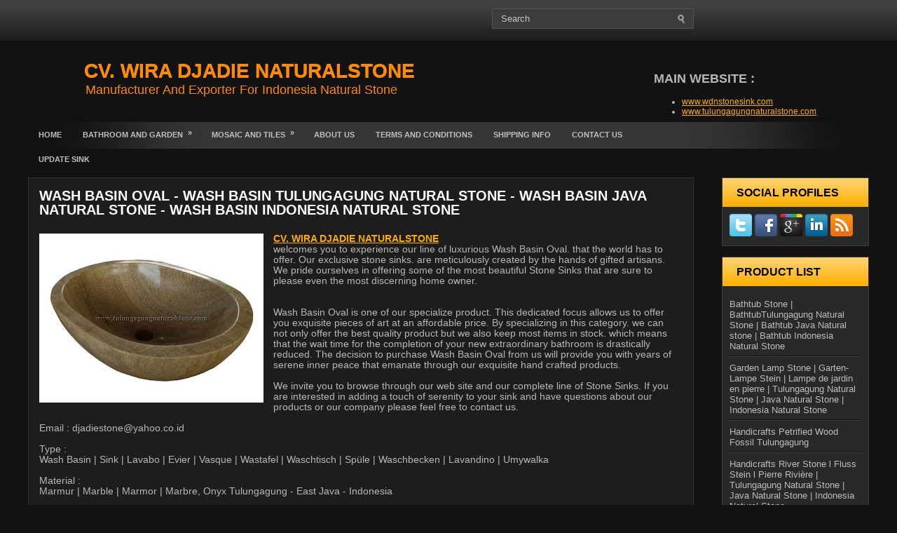

--- FILE ---
content_type: text/html; charset=UTF-8
request_url: https://www.tulungagungnaturalstone.com/2012/08/wash-basin-marble-oval.html
body_size: 42881
content:
<!DOCTYPE html>
<html dir='ltr' xmlns='http://www.w3.org/1999/xhtml' xmlns:b='http://www.google.com/2005/gml/b' xmlns:data='http://www.google.com/2005/gml/data' xmlns:expr='http://www.google.com/2005/gml/expr'>
<head>
<link href='https://www.blogger.com/static/v1/widgets/2944754296-widget_css_bundle.css' rel='stylesheet' type='text/css'/>
<script type='text/javascript'>
//<![CDATA[
// BloggerJS v0.3.1
// Copyright (c) 2017-2018 Kenny Cruz
// Licensed under the MIT License
var urlTotal,nextPageToken,postsDatePrefix=!1,accessOnly=!1,useApiV3=!1,apiKey="",blogId="",postsOrPages=["pages","posts"],jsonIndex=1,secondRequest=!0,feedPriority=0,amp="&"[0];function urlVal(){var e=window.location.pathname,t=e.length;return".html"===e.substring(t-5)?0:t>1?1:2}function urlMod(){var e=window.location.pathname;"p"===e.substring(1,2)?(e=(e=e.substring(e.indexOf("/",1)+1)).substr(0,e.indexOf(".html")),history.replaceState(null,null,"../"+e)):(e=(e=postsDatePrefix?e.substring(1):e.substring(e.indexOf("/",7)+1)).substr(0,e.indexOf(".html")),history.replaceState(null,null,"../../"+e))}function urlSearch(e,t){var n=e+".html";t.forEach(function(e){-1!==e.search(n)&&(window.location=e)})}function urlManager(){var e=urlVal();0===e?accessOnly||urlMod():1===e?getJSON(postsOrPages[feedPriority],1):2===e&&(accessOnly||history.replaceState(null,null,"/"))}function getJSON(e,t){var n=document.createElement("script");if(useApiV3){var o="https://www.googleapis.com/blogger/v3/blogs/"+blogId+"/"+e+"?key="+apiKey+"#maxResults=500#fields=nextPageToken%2Citems(url)#callback=bloggerJSON";nextPageToken&&(o+="#pageToken="+nextPageToken),nextPageToken=void 0}else o=window.location.protocol+"//"+window.location.hostname+"/feeds/"+e+"/default?start-index="+t+"#max-results=150#orderby=published#alt=json-in-script#callback=bloggerJSON";o=o.replace(/#/g,amp),n.type="text/javascript",n.src=o,document.getElementsByTagName("head")[0].appendChild(n)}function bloggerJSON(e){var t=[];if(useApiV3||void 0===urlTotal&&(urlTotal=parseInt(e.feed.openSearch$totalResults.$t)),useApiV3){try{e.items.forEach(function(e,n){t.push(e.url)})}catch(e){}nextPageToken=e.nextPageToken}else try{e.feed.entry.forEach(function(n,o){var r=e.feed.entry[o];r.link.forEach(function(e,n){"alternate"===r.link[n].rel&&t.push(r.link[n].href)})})}catch(e){}urlSearch(window.location.pathname,t),urlTotal>150?(jsonIndex+=150,urlTotal-=150,getJSON(postsOrPages[feedPriority],jsonIndex)):nextPageToken?getJSON(postsOrPages[feedPriority]):secondRequest&&(nextPageToken=void 0,urlTotal=void 0,jsonIndex=1,secondRequest=!1,0===feedPriority?(feedPriority=1,getJSON("posts",1)):1===feedPriority&&(feedPriority=0,getJSON("pages",1)))}function bloggerJS(e){e&&(feedPriority=e),urlManager()}bloggerJS();
//]]>
</script>
<meta content='t06e8ps92iGWLOwrQCbZmmjW1dHs1vOP0zkABjg4WT0' name='google-site-verification'/>
<meta content='dfeafed69689c809642cb258f67be5b1' name='markosweb.com/validation'/>
<meta content='89910AD0D0E369F3B6F27651812DE761' name='msvalidate.01'/>
<meta content='text/html; charset=UTF-8' http-equiv='Content-Type'/>
<meta content='blogger' name='generator'/>
<link href='https://www.tulungagungnaturalstone.com/favicon.ico' rel='icon' type='image/x-icon'/>
<link href='https://www.tulungagungnaturalstone.com/2012/08/wash-basin-marble-oval.html' rel='canonical'/>
<link rel="alternate" type="application/atom+xml" title="CV. WIRA DJADIE NATURALSTONE - Atom" href="https://www.tulungagungnaturalstone.com/feeds/posts/default" />
<link rel="alternate" type="application/rss+xml" title="CV. WIRA DJADIE NATURALSTONE - RSS" href="https://www.tulungagungnaturalstone.com/feeds/posts/default?alt=rss" />
<link rel="service.post" type="application/atom+xml" title="CV. WIRA DJADIE NATURALSTONE - Atom" href="https://www.blogger.com/feeds/5304699045553589722/posts/default" />

<link rel="alternate" type="application/atom+xml" title="CV. WIRA DJADIE NATURALSTONE - Atom" href="https://www.tulungagungnaturalstone.com/feeds/3024163642220614846/comments/default" />
<!--Can't find substitution for tag [blog.ieCssRetrofitLinks]-->
<link href='https://blogger.googleusercontent.com/img/b/R29vZ2xl/AVvXsEig27zrxePyZT6Zpjn4zq810tZ50GJLk-Y7tgyv8iU03qjlNCB7z6qMh8_VdDk6-2Wy4O9fiw-W_PGShuq292IvSxfRS9W9iVn7SWzRSHFqpO2pM8S2pb_HbIj0p_vSKPDuv5cn23w8S8k/s320/Sink+Oval++Onyx+Sunset.jpg' rel='image_src'/>
<meta content='https://www.tulungagungnaturalstone.com/2012/08/wash-basin-marble-oval.html' property='og:url'/>
<meta content='Wash Basin Oval - Wash Basin Tulungagung Natural Stone - Wash Basin Java Natural Stone - Wash Basin Indonesia Natural Stone' property='og:title'/>
<meta content='' property='og:description'/>
<meta content='https://blogger.googleusercontent.com/img/b/R29vZ2xl/AVvXsEig27zrxePyZT6Zpjn4zq810tZ50GJLk-Y7tgyv8iU03qjlNCB7z6qMh8_VdDk6-2Wy4O9fiw-W_PGShuq292IvSxfRS9W9iVn7SWzRSHFqpO2pM8S2pb_HbIj0p_vSKPDuv5cn23w8S8k/w1200-h630-p-k-no-nu/Sink+Oval++Onyx+Sunset.jpg' property='og:image'/>
<title>Wash Basin Oval - Wash Basin Tulungagung Natural Stone - Wash Basin Java Natural Stone - Wash Basin Indonesia Natural Stone</title>
<meta content='Wash Basin Oval - Wash Basin Tulungagung Natural Stone - Wash Basin Java Natural Stone - Wash Basin Indonesia Natural Stone, CV. WIRA DJADIE NATURALSTONE, Wash Basin Oval - Wash Basin Tulungagung Natural Stone - Wash Basin Java Natural Stone - Wash Basin Indonesia Natural Stone' name='Description'/>
<meta content='Wash Basin Oval - Wash Basin Tulungagung Natural Stone - Wash Basin Java Natural Stone - Wash Basin Indonesia Natural Stone, CV. WIRA DJADIE NATURALSTONE, Wash Basin Oval - Wash Basin Tulungagung Natural Stone - Wash Basin Java Natural Stone - Wash Basin Indonesia Natural Stone' name='Keywords'/>
<meta content='index, follow' name='robots'/>
<meta content=' CV. WIRA DJADIE NATURALSTONE ' name='author'/>
<meta content='2010, CV. WIRA DJADIE NATURALSTONE ' name='copyright'/>
<meta content='1 days' name='revisit-after'/>
<meta content='id' name='language'/>
<meta content='id' name='geo.country'/>
<meta content='Indonesia' name='geo.placename'/>
<meta content='all-language' http-equiv='Content-Language'/>
<meta content='global' name='Distribution'/>
<meta content='global' name='target'/>
<meta content='Indonesia' name='geo.country'/>
<meta content='all' name='robots'/>
<meta content='all' name='googlebot'/>
<meta content='all' name='msnbot'/>
<meta content='all' name='Googlebot-Image'/>
<meta content='all' name='Slurp'/>
<meta content='all' name='ZyBorg'/>
<meta content='all' name='Scooter'/>
<meta content='ALL' name='spiders'/>
<meta content='text/html; charset=UTF-8' http-equiv='Content-Type'/>
<meta content='true' name='MSSmartTagsPreventParsing'/>
<meta content='blogger' name='generator'/>
<meta content='general' name='rating'/>
<meta content='never' name='Expires'/>
<!-- Start www.bloggertipandtrick.net: Changing the Blogger Title Tag -->
<title>Wash Basin Oval - Wash Basin Tulungagung Natural Stone - Wash Basin Java Natural Stone - Wash Basin Indonesia Natural Stone ~ CV. WIRA DJADIE NATURALSTONE</title>
<!-- End www.bloggertipandtrick.net: Changing the Blogger Title Tag -->
<link href='http://www.iconj.com/gif_icon.php?pid=tu95ewdjgg' rel='shortcut icon' type='image/vnd.microsoft.icon'/>
<style id='page-skin-1' type='text/css'><!--
/*
-----------------------------------------------
Name: WIRA DJADIE NATURALSTONE
Author: WIRA DJADIE NATURALSTONE
URL 1:  http://www.tulungagungnaturalstone.com/
URL 2:  http://naturalstonetulungagung.blogspot.com/
Date:
/* Variable definitions
====================
<Variable name="bgcolor" description="Page Background Color"
type="color" default="#fff">
<Variable name="textcolor" description="Text Color"
type="color" default="#333">
<Variable name="linkcolor" description="Link Color"
type="color" default="#58a">
<Variable name="pagetitlecolor" description="Blog Title Color"
type="color" default="#666">
<Variable name="descriptioncolor" description="Blog Description Color"
type="color" default="#999">
<Variable name="titlecolor" description="Post Title Color"
type="color" default="#c60">
<Variable name="bordercolor" description="Border Color"
type="color" default="#ccc">
<Variable name="sidebarcolor" description="Sidebar Title Color"
type="color" default="#999">
<Variable name="sidebartextcolor" description="Sidebar Text Color"
type="color" default="#666">
<Variable name="visitedlinkcolor" description="Visited Link Color"
type="color" default="#999">
<Variable name="bodyfont" description="Text Font"
type="font" default="normal normal 100% Georgia, Serif">
<Variable name="headerfont" description="Sidebar Title Font"
type="font"
default="normal normal 78% 'Trebuchet MS',Trebuchet,Arial,Verdana,Sans-serif">
<Variable name="pagetitlefont" description="Blog Title Font"
type="font"
default="normal normal 200% Georgia, Serif">
<Variable name="descriptionfont" description="Blog Description Font"
type="font"
default="normal normal 78% 'Trebuchet MS', Trebuchet, Arial, Verdana, Sans-serif">
<Variable name="postfooterfont" description="Post Footer Font"
type="font"
default="normal normal 78% 'Trebuchet MS', Trebuchet, Arial, Verdana, Sans-serif">
<Variable name="startSide" description="Side where text starts in blog language"
type="automatic" default="left">
<Variable name="endSide" description="Side where text ends in blog language"
type="automatic" default="right">
*/
/* Use this with templates/template-twocol.html */
.popular-posts .item-thumbnail{float:left;} .popular-posts ul{padding-left:30px;} .popular-posts ul li {list-style-image: none;list-style-type: none;display:inline;} .popular-posts ul li img {padding:0px;-moz-border-radius: 5px;-webkit-border-radius: 5px;border-radius: 5px;-webkit-transition: all 0.3s ease;-moz-transition: all 0.3s ease;transition: all 0.3s ease;border: 2px solid #CCC;} .popular-posts ul li img:hover {border:2px solid #ccc;-moz-transform: scale(1.3) rotate(-360deg) ;-webkit-transform: scale(1.3) rotate(-360deg) ;-o-transform: scale(1.3) rotate(-360deg) ;-ms-transform: scale(1.2) rotate(-360deg) ;transform: scale(1.3) rotate(-360deg);}
#Label1 .widget-content{
height:572px;
width:auto;
overflow:auto;
}
.post img:hover {
-o-transition: all 0.3s;
-moz-transition: all 0.3s;
-webkit-transition: all 0.3s;
-moz-transform: scale(1.3);
-o-transform: scale(1.3);
-webkit-transform: scale(1.3); }
/* -- NUMBER PAGE NAVIGATION -- */
.showpageNum a{font:15px Arial,Verdana;padding:4px 8px;margin:0 4px;text-decoration:none;border:0 solid #333;background:#dfdfdf;color:#686868;border:1px solid #989898}
.showpageOf{margin:0 8px 0 0;color:#222;font:15px Arial,Verdana}
.showpageNum a:hover{color:#494949;background:#dfdfdf;border:1px solid #626262}
.showpageArea{margin:10px 0;font:15px Arial,Verdana;color:#111}
.showpagePoint{color:#434343;font:bold 15px Arial,Verdana;padding:4px 8px;margin:2px;border:1px solid #b6b5b5;background:#fff;text-decoration:none}

--></style>
<style type='text/css'>
    
  </style>
<SCRIPT language='JavaScript'>
var txt="***....... Welcome To CV. Wira Djadie Naturalstone .......******....... Manufacturer And Exporter For Indonesia Natural Stone .......*** ";
var speed=150;var refresh=null;function move() { document.title=txt;
txt=txt.substring(1,txt.length)+txt.charAt(0);
refresh=setTimeout("move()",speed);}move();
</SCRIPT>
<script type='text/javascript'>
if (window.jstiming) window.jstiming.load.tick('headEnd');
</script>
<script src='https://ajax.googleapis.com/ajax/libs/jquery/1.5.1/jquery.min.js' type='text/javascript'></script>
<script type='text/javascript'>
//<![CDATA[

(function($){
	/* hoverIntent by Brian Cherne */
	$.fn.hoverIntent = function(f,g) {
		// default configuration options
		var cfg = {
			sensitivity: 7,
			interval: 100,
			timeout: 0
		};
		// override configuration options with user supplied object
		cfg = $.extend(cfg, g ? { over: f, out: g } : f );

		// instantiate variables
		// cX, cY = current X and Y position of mouse, updated by mousemove event
		// pX, pY = previous X and Y position of mouse, set by mouseover and polling interval
		var cX, cY, pX, pY;

		// A private function for getting mouse position
		var track = function(ev) {
			cX = ev.pageX;
			cY = ev.pageY;
		};

		// A private function for comparing current and previous mouse position
		var compare = function(ev,ob) {
			ob.hoverIntent_t = clearTimeout(ob.hoverIntent_t);
			// compare mouse positions to see if they've crossed the threshold
			if ( ( Math.abs(pX-cX) + Math.abs(pY-cY) ) < cfg.sensitivity ) {
				$(ob).unbind("mousemove",track);
				// set hoverIntent state to true (so mouseOut can be called)
				ob.hoverIntent_s = 1;
				return cfg.over.apply(ob,[ev]);
			} else {
				// set previous coordinates for next time
				pX = cX; pY = cY;
				// use self-calling timeout, guarantees intervals are spaced out properly (avoids JavaScript timer bugs)
				ob.hoverIntent_t = setTimeout( function(){compare(ev, ob);} , cfg.interval );
			}
		};

		// A private function for delaying the mouseOut function
		var delay = function(ev,ob) {
			ob.hoverIntent_t = clearTimeout(ob.hoverIntent_t);
			ob.hoverIntent_s = 0;
			return cfg.out.apply(ob,[ev]);
		};

		// A private function for handling mouse 'hovering'
		var handleHover = function(e) {
			// next three lines copied from jQuery.hover, ignore children onMouseOver/onMouseOut
			var p = (e.type == "mouseover" ? e.fromElement : e.toElement) || e.relatedTarget;
			while ( p && p != this ) { try { p = p.parentNode; } catch(e) { p = this; } }
			if ( p == this ) { return false; }

			// copy objects to be passed into t (required for event object to be passed in IE)
			var ev = jQuery.extend({},e);
			var ob = this;

			// cancel hoverIntent timer if it exists
			if (ob.hoverIntent_t) { ob.hoverIntent_t = clearTimeout(ob.hoverIntent_t); }

			// else e.type == "onmouseover"
			if (e.type == "mouseover") {
				// set "previous" X and Y position based on initial entry point
				pX = ev.pageX; pY = ev.pageY;
				// update "current" X and Y position based on mousemove
				$(ob).bind("mousemove",track);
				// start polling interval (self-calling timeout) to compare mouse coordinates over time
				if (ob.hoverIntent_s != 1) { ob.hoverIntent_t = setTimeout( function(){compare(ev,ob);} , cfg.interval );}

			// else e.type == "onmouseout"
			} else {
				// unbind expensive mousemove event
				$(ob).unbind("mousemove",track);
				// if hoverIntent state is true, then call the mouseOut function after the specified delay
				if (ob.hoverIntent_s == 1) { ob.hoverIntent_t = setTimeout( function(){delay(ev,ob);} , cfg.timeout );}
			}
		};

		// bind the function to the two event listeners
		return this.mouseover(handleHover).mouseout(handleHover);
	};
	
})(jQuery);

//]]>
</script>
<script type='text/javascript'>
//<![CDATA[

/*
 * Superfish v1.4.8 - jQuery menu widget
 * Copyright (c) 2008 Joel Birch
 *
 * Dual licensed under the MIT and GPL licenses:
 * 	http://www.opensource.org/licenses/mit-license.php
 * 	http://www.gnu.org/licenses/gpl.html
 *
 * CHANGELOG: http://users.tpg.com.au/j_birch/plugins/superfish/changelog.txt
 */

;(function($){
	$.fn.superfish = function(op){

		var sf = $.fn.superfish,
			c = sf.c,
			$arrow = $(['<span class="',c.arrowClass,'"> &#187;</span>'].join('')),
			over = function(){
				var $$ = $(this), menu = getMenu($$);
				clearTimeout(menu.sfTimer);
				$$.showSuperfishUl().siblings().hideSuperfishUl();
			},
			out = function(){
				var $$ = $(this), menu = getMenu($$), o = sf.op;
				clearTimeout(menu.sfTimer);
				menu.sfTimer=setTimeout(function(){
					o.retainPath=($.inArray($$[0],o.$path)>-1);
					$$.hideSuperfishUl();
					if (o.$path.length && $$.parents(['li.',o.hoverClass].join('')).length<1){over.call(o.$path);}
				},o.delay);	
			},
			getMenu = function($menu){
				var menu = $menu.parents(['ul.',c.menuClass,':first'].join(''))[0];
				sf.op = sf.o[menu.serial];
				return menu;
			},
			addArrow = function($a){ $a.addClass(c.anchorClass).append($arrow.clone()); };
			
		return this.each(function() {
			var s = this.serial = sf.o.length;
			var o = $.extend({},sf.defaults,op);
			o.$path = $('li.'+o.pathClass,this).slice(0,o.pathLevels).each(function(){
				$(this).addClass([o.hoverClass,c.bcClass].join(' '))
					.filter('li:has(ul)').removeClass(o.pathClass);
			});
			sf.o[s] = sf.op = o;
			
			$('li:has(ul)',this)[($.fn.hoverIntent && !o.disableHI) ? 'hoverIntent' : 'hover'](over,out).each(function() {
				if (o.autoArrows) addArrow( $('>a:first-child',this) );
			})
			.not('.'+c.bcClass)
				.hideSuperfishUl();
			
			var $a = $('a',this);
			$a.each(function(i){
				var $li = $a.eq(i).parents('li');
				$a.eq(i).focus(function(){over.call($li);}).blur(function(){out.call($li);});
			});
			o.onInit.call(this);
			
		}).each(function() {
			var menuClasses = [c.menuClass];
			if (sf.op.dropShadows  && !($.browser.msie && $.browser.version < 7)) menuClasses.push(c.shadowClass);
			$(this).addClass(menuClasses.join(' '));
		});
	};

	var sf = $.fn.superfish;
	sf.o = [];
	sf.op = {};
	sf.IE7fix = function(){
		var o = sf.op;
		if ($.browser.msie && $.browser.version > 6 && o.dropShadows && o.animation.opacity!=undefined)
			this.toggleClass(sf.c.shadowClass+'-off');
		};
	sf.c = {
		bcClass     : 'sf-breadcrumb',
		menuClass   : 'sf-js-enabled',
		anchorClass : 'sf-with-ul',
		arrowClass  : 'sf-sub-indicator',
		shadowClass : 'sf-shadow'
	};
	sf.defaults = {
		hoverClass	: 'sfHover',
		pathClass	: 'overideThisToUse',
		pathLevels	: 1,
		delay		: 800,
		animation	: {opacity:'show'},
		speed		: 'normal',
		autoArrows	: true,
		dropShadows : true,
		disableHI	: false,		// true disables hoverIntent detection
		onInit		: function(){}, // callback functions
		onBeforeShow: function(){},
		onShow		: function(){},
		onHide		: function(){}
	};
	$.fn.extend({
		hideSuperfishUl : function(){
			var o = sf.op,
				not = (o.retainPath===true) ? o.$path : '';
			o.retainPath = false;
			var $ul = $(['li.',o.hoverClass].join(''),this).add(this).not(not).removeClass(o.hoverClass)
					.find('>ul').hide().css('visibility','hidden');
			o.onHide.call($ul);
			return this;
		},
		showSuperfishUl : function(){
			var o = sf.op,
				sh = sf.c.shadowClass+'-off',
				$ul = this.addClass(o.hoverClass)
					.find('>ul:hidden').css('visibility','visible');
			sf.IE7fix.call($ul);
			o.onBeforeShow.call($ul);
			$ul.animate(o.animation,o.speed,function(){ sf.IE7fix.call($ul); o.onShow.call($ul); });
			return this;
		}
	});

})(jQuery);



//]]>
</script>
<script type='text/javascript'>
//<![CDATA[

/*
 * jQuery Cycle Plugin (with Transition Definitions)
 * Examples and documentation at: http://jquery.malsup.com/cycle/
 * Copyright (c) 2007-2010 M. Alsup
 * Version: 2.88 (08-JUN-2010)
 * Dual licensed under the MIT and GPL licenses.
 * http://jquery.malsup.com/license.html
 * Requires: jQuery v1.2.6 or later
 */
(function($){var ver="2.88";if($.support==undefined){$.support={opacity:!($.browser.msie)};}function debug(s){if($.fn.cycle.debug){log(s);}}function log(){if(window.console&&window.console.log){window.console.log("[cycle] "+Array.prototype.join.call(arguments," "));}}$.fn.cycle=function(options,arg2){var o={s:this.selector,c:this.context};if(this.length===0&&options!="stop"){if(!$.isReady&&o.s){log("DOM not ready, queuing slideshow");$(function(){$(o.s,o.c).cycle(options,arg2);});return this;}log("terminating; zero elements found by selector"+($.isReady?"":" (DOM not ready)"));return this;}return this.each(function(){var opts=handleArguments(this,options,arg2);if(opts===false){return;}opts.updateActivePagerLink=opts.updateActivePagerLink||$.fn.cycle.updateActivePagerLink;if(this.cycleTimeout){clearTimeout(this.cycleTimeout);}this.cycleTimeout=this.cyclePause=0;var $cont=$(this);var $slides=opts.slideExpr?$(opts.slideExpr,this):$cont.children();var els=$slides.get();if(els.length<2){log("terminating; too few slides: "+els.length);return;}var opts2=buildOptions($cont,$slides,els,opts,o);if(opts2===false){return;}var startTime=opts2.continuous?10:getTimeout(els[opts2.currSlide],els[opts2.nextSlide],opts2,!opts2.rev);if(startTime){startTime+=(opts2.delay||0);if(startTime<10){startTime=10;}debug("first timeout: "+startTime);this.cycleTimeout=setTimeout(function(){go(els,opts2,0,(!opts2.rev&&!opts.backwards));},startTime);}});};function handleArguments(cont,options,arg2){if(cont.cycleStop==undefined){cont.cycleStop=0;}if(options===undefined||options===null){options={};}if(options.constructor==String){switch(options){case"destroy":case"stop":var opts=$(cont).data("cycle.opts");if(!opts){return false;}cont.cycleStop++;if(cont.cycleTimeout){clearTimeout(cont.cycleTimeout);}cont.cycleTimeout=0;$(cont).removeData("cycle.opts");if(options=="destroy"){destroy(opts);}return false;case"toggle":cont.cyclePause=(cont.cyclePause===1)?0:1;checkInstantResume(cont.cyclePause,arg2,cont);return false;case"pause":cont.cyclePause=1;return false;case"resume":cont.cyclePause=0;checkInstantResume(false,arg2,cont);return false;case"prev":case"next":var opts=$(cont).data("cycle.opts");if(!opts){log('options not found, "prev/next" ignored');return false;}$.fn.cycle[options](opts);return false;default:options={fx:options};}return options;}else{if(options.constructor==Number){var num=options;options=$(cont).data("cycle.opts");if(!options){log("options not found, can not advance slide");return false;}if(num<0||num>=options.elements.length){log("invalid slide index: "+num);return false;}options.nextSlide=num;if(cont.cycleTimeout){clearTimeout(cont.cycleTimeout);cont.cycleTimeout=0;}if(typeof arg2=="string"){options.oneTimeFx=arg2;}go(options.elements,options,1,num>=options.currSlide);return false;}}return options;function checkInstantResume(isPaused,arg2,cont){if(!isPaused&&arg2===true){var options=$(cont).data("cycle.opts");if(!options){log("options not found, can not resume");return false;}if(cont.cycleTimeout){clearTimeout(cont.cycleTimeout);cont.cycleTimeout=0;}go(options.elements,options,1,(!opts.rev&&!opts.backwards));}}}function removeFilter(el,opts){if(!$.support.opacity&&opts.cleartype&&el.style.filter){try{el.style.removeAttribute("filter");}catch(smother){}}}function destroy(opts){if(opts.next){$(opts.next).unbind(opts.prevNextEvent);}if(opts.prev){$(opts.prev).unbind(opts.prevNextEvent);}if(opts.pager||opts.pagerAnchorBuilder){$.each(opts.pagerAnchors||[],function(){this.unbind().remove();});}opts.pagerAnchors=null;if(opts.destroy){opts.destroy(opts);}}function buildOptions($cont,$slides,els,options,o){var opts=$.extend({},$.fn.cycle.defaults,options||{},$.metadata?$cont.metadata():$.meta?$cont.data():{});if(opts.autostop){opts.countdown=opts.autostopCount||els.length;}var cont=$cont[0];$cont.data("cycle.opts",opts);opts.$cont=$cont;opts.stopCount=cont.cycleStop;opts.elements=els;opts.before=opts.before?[opts.before]:[];opts.after=opts.after?[opts.after]:[];opts.after.unshift(function(){opts.busy=0;});if(!$.support.opacity&&opts.cleartype){opts.after.push(function(){removeFilter(this,opts);});}if(opts.continuous){opts.after.push(function(){go(els,opts,0,(!opts.rev&&!opts.backwards));});}saveOriginalOpts(opts);if(!$.support.opacity&&opts.cleartype&&!opts.cleartypeNoBg){clearTypeFix($slides);}if($cont.css("position")=="static"){$cont.css("position","relative");}if(opts.width){$cont.width(opts.width);}if(opts.height&&opts.height!="auto"){$cont.height(opts.height);}if(opts.startingSlide){opts.startingSlide=parseInt(opts.startingSlide);}else{if(opts.backwards){opts.startingSlide=els.length-1;}}if(opts.random){opts.randomMap=[];for(var i=0;i<els.length;i++){opts.randomMap.push(i);}opts.randomMap.sort(function(a,b){return Math.random()-0.5;});opts.randomIndex=1;opts.startingSlide=opts.randomMap[1];}else{if(opts.startingSlide>=els.length){opts.startingSlide=0;}}opts.currSlide=opts.startingSlide||0;var first=opts.startingSlide;$slides.css({position:"absolute",top:0,left:0}).hide().each(function(i){var z;if(opts.backwards){z=first?i<=first?els.length+(i-first):first-i:els.length-i;}else{z=first?i>=first?els.length-(i-first):first-i:els.length-i;}$(this).css("z-index",z);});$(els[first]).css("opacity",1).show();removeFilter(els[first],opts);if(opts.fit&&opts.width){$slides.width(opts.width);}if(opts.fit&&opts.height&&opts.height!="auto"){$slides.height(opts.height);}var reshape=opts.containerResize&&!$cont.innerHeight();if(reshape){var maxw=0,maxh=0;for(var j=0;j<els.length;j++){var $e=$(els[j]),e=$e[0],w=$e.outerWidth(),h=$e.outerHeight();if(!w){w=e.offsetWidth||e.width||$e.attr("width");}if(!h){h=e.offsetHeight||e.height||$e.attr("height");}maxw=w>maxw?w:maxw;maxh=h>maxh?h:maxh;}if(maxw>0&&maxh>0){$cont.css({width:maxw+"px",height:maxh+"px"});}}if(opts.pause){$cont.hover(function(){this.cyclePause++;},function(){this.cyclePause--;});}if(supportMultiTransitions(opts)===false){return false;}var requeue=false;options.requeueAttempts=options.requeueAttempts||0;$slides.each(function(){var $el=$(this);this.cycleH=(opts.fit&&opts.height)?opts.height:($el.height()||this.offsetHeight||this.height||$el.attr("height")||0);this.cycleW=(opts.fit&&opts.width)?opts.width:($el.width()||this.offsetWidth||this.width||$el.attr("width")||0);if($el.is("img")){var loadingIE=($.browser.msie&&this.cycleW==28&&this.cycleH==30&&!this.complete);var loadingFF=($.browser.mozilla&&this.cycleW==34&&this.cycleH==19&&!this.complete);var loadingOp=($.browser.opera&&((this.cycleW==42&&this.cycleH==19)||(this.cycleW==37&&this.cycleH==17))&&!this.complete);var loadingOther=(this.cycleH==0&&this.cycleW==0&&!this.complete);if(loadingIE||loadingFF||loadingOp||loadingOther){if(o.s&&opts.requeueOnImageNotLoaded&&++options.requeueAttempts<100){log(options.requeueAttempts," - img slide not loaded, requeuing slideshow: ",this.src,this.cycleW,this.cycleH);setTimeout(function(){$(o.s,o.c).cycle(options);},opts.requeueTimeout);requeue=true;return false;}else{log("could not determine size of image: "+this.src,this.cycleW,this.cycleH);}}}return true;});if(requeue){return false;}opts.cssBefore=opts.cssBefore||{};opts.animIn=opts.animIn||{};opts.animOut=opts.animOut||{};$slides.not(":eq("+first+")").css(opts.cssBefore);if(opts.cssFirst){$($slides[first]).css(opts.cssFirst);}if(opts.timeout){opts.timeout=parseInt(opts.timeout);if(opts.speed.constructor==String){opts.speed=$.fx.speeds[opts.speed]||parseInt(opts.speed);}if(!opts.sync){opts.speed=opts.speed/2;}var buffer=opts.fx=="shuffle"?500:250;while((opts.timeout-opts.speed)<buffer){opts.timeout+=opts.speed;}}if(opts.easing){opts.easeIn=opts.easeOut=opts.easing;}if(!opts.speedIn){opts.speedIn=opts.speed;}if(!opts.speedOut){opts.speedOut=opts.speed;}opts.slideCount=els.length;opts.currSlide=opts.lastSlide=first;if(opts.random){if(++opts.randomIndex==els.length){opts.randomIndex=0;}opts.nextSlide=opts.randomMap[opts.randomIndex];}else{if(opts.backwards){opts.nextSlide=opts.startingSlide==0?(els.length-1):opts.startingSlide-1;}else{opts.nextSlide=opts.startingSlide>=(els.length-1)?0:opts.startingSlide+1;}}if(!opts.multiFx){var init=$.fn.cycle.transitions[opts.fx];if($.isFunction(init)){init($cont,$slides,opts);}else{if(opts.fx!="custom"&&!opts.multiFx){log("unknown transition: "+opts.fx,"; slideshow terminating");return false;}}}var e0=$slides[first];if(opts.before.length){opts.before[0].apply(e0,[e0,e0,opts,true]);}if(opts.after.length>1){opts.after[1].apply(e0,[e0,e0,opts,true]);}if(opts.next){$(opts.next).bind(opts.prevNextEvent,function(){return advance(opts,opts.rev?-1:1);});}if(opts.prev){$(opts.prev).bind(opts.prevNextEvent,function(){return advance(opts,opts.rev?1:-1);});}if(opts.pager||opts.pagerAnchorBuilder){buildPager(els,opts);}exposeAddSlide(opts,els);return opts;}function saveOriginalOpts(opts){opts.original={before:[],after:[]};opts.original.cssBefore=$.extend({},opts.cssBefore);opts.original.cssAfter=$.extend({},opts.cssAfter);opts.original.animIn=$.extend({},opts.animIn);opts.original.animOut=$.extend({},opts.animOut);$.each(opts.before,function(){opts.original.before.push(this);});$.each(opts.after,function(){opts.original.after.push(this);});}function supportMultiTransitions(opts){var i,tx,txs=$.fn.cycle.transitions;if(opts.fx.indexOf(",")>0){opts.multiFx=true;opts.fxs=opts.fx.replace(/\s*/g,"").split(",");for(i=0;i<opts.fxs.length;i++){var fx=opts.fxs[i];tx=txs[fx];if(!tx||!txs.hasOwnProperty(fx)||!$.isFunction(tx)){log("discarding unknown transition: ",fx);opts.fxs.splice(i,1);i--;}}if(!opts.fxs.length){log("No valid transitions named; slideshow terminating.");return false;}}else{if(opts.fx=="all"){opts.multiFx=true;opts.fxs=[];for(p in txs){tx=txs[p];if(txs.hasOwnProperty(p)&&$.isFunction(tx)){opts.fxs.push(p);}}}}if(opts.multiFx&&opts.randomizeEffects){var r1=Math.floor(Math.random()*20)+30;for(i=0;i<r1;i++){var r2=Math.floor(Math.random()*opts.fxs.length);opts.fxs.push(opts.fxs.splice(r2,1)[0]);}debug("randomized fx sequence: ",opts.fxs);}return true;}function exposeAddSlide(opts,els){opts.addSlide=function(newSlide,prepend){var $s=$(newSlide),s=$s[0];if(!opts.autostopCount){opts.countdown++;}els[prepend?"unshift":"push"](s);if(opts.els){opts.els[prepend?"unshift":"push"](s);}opts.slideCount=els.length;$s.css("position","absolute");$s[prepend?"prependTo":"appendTo"](opts.$cont);if(prepend){opts.currSlide++;opts.nextSlide++;}if(!$.support.opacity&&opts.cleartype&&!opts.cleartypeNoBg){clearTypeFix($s);}if(opts.fit&&opts.width){$s.width(opts.width);}if(opts.fit&&opts.height&&opts.height!="auto"){$slides.height(opts.height);}s.cycleH=(opts.fit&&opts.height)?opts.height:$s.height();s.cycleW=(opts.fit&&opts.width)?opts.width:$s.width();$s.css(opts.cssBefore);if(opts.pager||opts.pagerAnchorBuilder){$.fn.cycle.createPagerAnchor(els.length-1,s,$(opts.pager),els,opts);}if($.isFunction(opts.onAddSlide)){opts.onAddSlide($s);}else{$s.hide();}};}$.fn.cycle.resetState=function(opts,fx){fx=fx||opts.fx;opts.before=[];opts.after=[];opts.cssBefore=$.extend({},opts.original.cssBefore);opts.cssAfter=$.extend({},opts.original.cssAfter);opts.animIn=$.extend({},opts.original.animIn);opts.animOut=$.extend({},opts.original.animOut);opts.fxFn=null;$.each(opts.original.before,function(){opts.before.push(this);});$.each(opts.original.after,function(){opts.after.push(this);});var init=$.fn.cycle.transitions[fx];if($.isFunction(init)){init(opts.$cont,$(opts.elements),opts);}};function go(els,opts,manual,fwd){if(manual&&opts.busy&&opts.manualTrump){debug("manualTrump in go(), stopping active transition");$(els).stop(true,true);opts.busy=false;}if(opts.busy){debug("transition active, ignoring new tx request");return;}var p=opts.$cont[0],curr=els[opts.currSlide],next=els[opts.nextSlide];if(p.cycleStop!=opts.stopCount||p.cycleTimeout===0&&!manual){return;}if(!manual&&!p.cyclePause&&!opts.bounce&&((opts.autostop&&(--opts.countdown<=0))||(opts.nowrap&&!opts.random&&opts.nextSlide<opts.currSlide))){if(opts.end){opts.end(opts);}return;}var changed=false;if((manual||!p.cyclePause)&&(opts.nextSlide!=opts.currSlide)){changed=true;var fx=opts.fx;curr.cycleH=curr.cycleH||$(curr).height();curr.cycleW=curr.cycleW||$(curr).width();next.cycleH=next.cycleH||$(next).height();next.cycleW=next.cycleW||$(next).width();if(opts.multiFx){if(opts.lastFx==undefined||++opts.lastFx>=opts.fxs.length){opts.lastFx=0;}fx=opts.fxs[opts.lastFx];opts.currFx=fx;}if(opts.oneTimeFx){fx=opts.oneTimeFx;opts.oneTimeFx=null;}$.fn.cycle.resetState(opts,fx);if(opts.before.length){$.each(opts.before,function(i,o){if(p.cycleStop!=opts.stopCount){return;}o.apply(next,[curr,next,opts,fwd]);});}var after=function(){$.each(opts.after,function(i,o){if(p.cycleStop!=opts.stopCount){return;}o.apply(next,[curr,next,opts,fwd]);});};debug("tx firing; currSlide: "+opts.currSlide+"; nextSlide: "+opts.nextSlide);opts.busy=1;if(opts.fxFn){opts.fxFn(curr,next,opts,after,fwd,manual&&opts.fastOnEvent);}else{if($.isFunction($.fn.cycle[opts.fx])){$.fn.cycle[opts.fx](curr,next,opts,after,fwd,manual&&opts.fastOnEvent);}else{$.fn.cycle.custom(curr,next,opts,after,fwd,manual&&opts.fastOnEvent);}}}if(changed||opts.nextSlide==opts.currSlide){opts.lastSlide=opts.currSlide;if(opts.random){opts.currSlide=opts.nextSlide;if(++opts.randomIndex==els.length){opts.randomIndex=0;}opts.nextSlide=opts.randomMap[opts.randomIndex];if(opts.nextSlide==opts.currSlide){opts.nextSlide=(opts.currSlide==opts.slideCount-1)?0:opts.currSlide+1;}}else{if(opts.backwards){var roll=(opts.nextSlide-1)<0;if(roll&&opts.bounce){opts.backwards=!opts.backwards;opts.nextSlide=1;opts.currSlide=0;}else{opts.nextSlide=roll?(els.length-1):opts.nextSlide-1;opts.currSlide=roll?0:opts.nextSlide+1;}}else{var roll=(opts.nextSlide+1)==els.length;if(roll&&opts.bounce){opts.backwards=!opts.backwards;opts.nextSlide=els.length-2;opts.currSlide=els.length-1;}else{opts.nextSlide=roll?0:opts.nextSlide+1;opts.currSlide=roll?els.length-1:opts.nextSlide-1;}}}}if(changed&&opts.pager){opts.updateActivePagerLink(opts.pager,opts.currSlide,opts.activePagerClass);}var ms=0;if(opts.timeout&&!opts.continuous){ms=getTimeout(els[opts.currSlide],els[opts.nextSlide],opts,fwd);}else{if(opts.continuous&&p.cyclePause){ms=10;}}if(ms>0){p.cycleTimeout=setTimeout(function(){go(els,opts,0,(!opts.rev&&!opts.backwards));},ms);}}$.fn.cycle.updateActivePagerLink=function(pager,currSlide,clsName){$(pager).each(function(){$(this).children().removeClass(clsName).eq(currSlide).addClass(clsName);});};function getTimeout(curr,next,opts,fwd){if(opts.timeoutFn){var t=opts.timeoutFn.call(curr,curr,next,opts,fwd);while((t-opts.speed)<250){t+=opts.speed;}debug("calculated timeout: "+t+"; speed: "+opts.speed);if(t!==false){return t;}}return opts.timeout;}$.fn.cycle.next=function(opts){advance(opts,opts.rev?-1:1);};$.fn.cycle.prev=function(opts){advance(opts,opts.rev?1:-1);};function advance(opts,val){var els=opts.elements;var p=opts.$cont[0],timeout=p.cycleTimeout;if(timeout){clearTimeout(timeout);p.cycleTimeout=0;}if(opts.random&&val<0){opts.randomIndex--;if(--opts.randomIndex==-2){opts.randomIndex=els.length-2;}else{if(opts.randomIndex==-1){opts.randomIndex=els.length-1;}}opts.nextSlide=opts.randomMap[opts.randomIndex];}else{if(opts.random){opts.nextSlide=opts.randomMap[opts.randomIndex];}else{opts.nextSlide=opts.currSlide+val;if(opts.nextSlide<0){if(opts.nowrap){return false;}opts.nextSlide=els.length-1;}else{if(opts.nextSlide>=els.length){if(opts.nowrap){return false;}opts.nextSlide=0;}}}}var cb=opts.onPrevNextEvent||opts.prevNextClick;if($.isFunction(cb)){cb(val>0,opts.nextSlide,els[opts.nextSlide]);}go(els,opts,1,val>=0);return false;}function buildPager(els,opts){var $p=$(opts.pager);$.each(els,function(i,o){$.fn.cycle.createPagerAnchor(i,o,$p,els,opts);});opts.updateActivePagerLink(opts.pager,opts.startingSlide,opts.activePagerClass);}$.fn.cycle.createPagerAnchor=function(i,el,$p,els,opts){var a;if($.isFunction(opts.pagerAnchorBuilder)){a=opts.pagerAnchorBuilder(i,el);debug("pagerAnchorBuilder("+i+", el) returned: "+a);}else{a='<a href="#">'+(i+1)+"</a>";}if(!a){return;}var $a=$(a);if($a.parents("body").length===0){var arr=[];if($p.length>1){$p.each(function(){var $clone=$a.clone(true);$(this).append($clone);arr.push($clone[0]);});$a=$(arr);}else{$a.appendTo($p);}}opts.pagerAnchors=opts.pagerAnchors||[];opts.pagerAnchors.push($a);$a.bind(opts.pagerEvent,function(e){e.preventDefault();opts.nextSlide=i;var p=opts.$cont[0],timeout=p.cycleTimeout;if(timeout){clearTimeout(timeout);p.cycleTimeout=0;}var cb=opts.onPagerEvent||opts.pagerClick;if($.isFunction(cb)){cb(opts.nextSlide,els[opts.nextSlide]);}go(els,opts,1,opts.currSlide<i);});if(!/^click/.test(opts.pagerEvent)&&!opts.allowPagerClickBubble){$a.bind("click.cycle",function(){return false;});}if(opts.pauseOnPagerHover){$a.hover(function(){opts.$cont[0].cyclePause++;},function(){opts.$cont[0].cyclePause--;});}};$.fn.cycle.hopsFromLast=function(opts,fwd){var hops,l=opts.lastSlide,c=opts.currSlide;if(fwd){hops=c>l?c-l:opts.slideCount-l;}else{hops=c<l?l-c:l+opts.slideCount-c;}return hops;};function clearTypeFix($slides){debug("applying clearType background-color hack");function hex(s){s=parseInt(s).toString(16);return s.length<2?"0"+s:s;}function getBg(e){for(;e&&e.nodeName.toLowerCase()!="html";e=e.parentNode){var v=$.css(e,"background-color");if(v.indexOf("rgb")>=0){var rgb=v.match(/\d+/g);return"#"+hex(rgb[0])+hex(rgb[1])+hex(rgb[2]);}if(v&&v!="transparent"){return v;}}return"#ffffff";}$slides.each(function(){$(this).css("background-color",getBg(this));});}$.fn.cycle.commonReset=function(curr,next,opts,w,h,rev){$(opts.elements).not(curr).hide();opts.cssBefore.opacity=1;opts.cssBefore.display="block";if(w!==false&&next.cycleW>0){opts.cssBefore.width=next.cycleW;}if(h!==false&&next.cycleH>0){opts.cssBefore.height=next.cycleH;}opts.cssAfter=opts.cssAfter||{};opts.cssAfter.display="none";$(curr).css("zIndex",opts.slideCount+(rev===true?1:0));$(next).css("zIndex",opts.slideCount+(rev===true?0:1));};$.fn.cycle.custom=function(curr,next,opts,cb,fwd,speedOverride){var $l=$(curr),$n=$(next);var speedIn=opts.speedIn,speedOut=opts.speedOut,easeIn=opts.easeIn,easeOut=opts.easeOut;$n.css(opts.cssBefore);if(speedOverride){if(typeof speedOverride=="number"){speedIn=speedOut=speedOverride;}else{speedIn=speedOut=1;}easeIn=easeOut=null;}var fn=function(){$n.animate(opts.animIn,speedIn,easeIn,cb);};$l.animate(opts.animOut,speedOut,easeOut,function(){if(opts.cssAfter){$l.css(opts.cssAfter);}if(!opts.sync){fn();}});if(opts.sync){fn();}};$.fn.cycle.transitions={fade:function($cont,$slides,opts){$slides.not(":eq("+opts.currSlide+")").css("opacity",0);opts.before.push(function(curr,next,opts){$.fn.cycle.commonReset(curr,next,opts);opts.cssBefore.opacity=0;});opts.animIn={opacity:1};opts.animOut={opacity:0};opts.cssBefore={top:0,left:0};}};$.fn.cycle.ver=function(){return ver;};$.fn.cycle.defaults={fx:"fade",timeout:4000,timeoutFn:null,continuous:0,speed:1000,speedIn:null,speedOut:null,next:null,prev:null,onPrevNextEvent:null,prevNextEvent:"click.cycle",pager:null,onPagerEvent:null,pagerEvent:"click.cycle",allowPagerClickBubble:false,pagerAnchorBuilder:null,before:null,after:null,end:null,easing:null,easeIn:null,easeOut:null,shuffle:null,animIn:null,animOut:null,cssBefore:null,cssAfter:null,fxFn:null,height:"auto",startingSlide:0,sync:1,random:0,fit:0,containerResize:1,pause:0,pauseOnPagerHover:0,autostop:0,autostopCount:0,delay:0,slideExpr:null,cleartype:!$.support.opacity,cleartypeNoBg:false,nowrap:0,fastOnEvent:0,randomizeEffects:1,rev:0,manualTrump:true,requeueOnImageNotLoaded:true,requeueTimeout:250,activePagerClass:"activeSlide",updateActivePagerLink:null,backwards:false};})(jQuery);
/*
 * jQuery Cycle Plugin Transition Definitions
 * This script is a plugin for the jQuery Cycle Plugin
 * Examples and documentation at: http://malsup.com/jquery/cycle/
 * Copyright (c) 2007-2010 M. Alsup
 * Version:	 2.72
 * Dual licensed under the MIT and GPL licenses:
 * http://www.opensource.org/licenses/mit-license.php
 * http://www.gnu.org/licenses/gpl.html
 */
(function($){$.fn.cycle.transitions.none=function($cont,$slides,opts){opts.fxFn=function(curr,next,opts,after){$(next).show();$(curr).hide();after();};};$.fn.cycle.transitions.scrollUp=function($cont,$slides,opts){$cont.css("overflow","hidden");opts.before.push($.fn.cycle.commonReset);var h=$cont.height();opts.cssBefore={top:h,left:0};opts.cssFirst={top:0};opts.animIn={top:0};opts.animOut={top:-h};};$.fn.cycle.transitions.scrollDown=function($cont,$slides,opts){$cont.css("overflow","hidden");opts.before.push($.fn.cycle.commonReset);var h=$cont.height();opts.cssFirst={top:0};opts.cssBefore={top:-h,left:0};opts.animIn={top:0};opts.animOut={top:h};};$.fn.cycle.transitions.scrollLeft=function($cont,$slides,opts){$cont.css("overflow","hidden");opts.before.push($.fn.cycle.commonReset);var w=$cont.width();opts.cssFirst={left:0};opts.cssBefore={left:w,top:0};opts.animIn={left:0};opts.animOut={left:0-w};};$.fn.cycle.transitions.scrollRight=function($cont,$slides,opts){$cont.css("overflow","hidden");opts.before.push($.fn.cycle.commonReset);var w=$cont.width();opts.cssFirst={left:0};opts.cssBefore={left:-w,top:0};opts.animIn={left:0};opts.animOut={left:w};};$.fn.cycle.transitions.scrollHorz=function($cont,$slides,opts){$cont.css("overflow","hidden").width();opts.before.push(function(curr,next,opts,fwd){$.fn.cycle.commonReset(curr,next,opts);opts.cssBefore.left=fwd?(next.cycleW-1):(1-next.cycleW);opts.animOut.left=fwd?-curr.cycleW:curr.cycleW;});opts.cssFirst={left:0};opts.cssBefore={top:0};opts.animIn={left:0};opts.animOut={top:0};};$.fn.cycle.transitions.scrollVert=function($cont,$slides,opts){$cont.css("overflow","hidden");opts.before.push(function(curr,next,opts,fwd){$.fn.cycle.commonReset(curr,next,opts);opts.cssBefore.top=fwd?(1-next.cycleH):(next.cycleH-1);opts.animOut.top=fwd?curr.cycleH:-curr.cycleH;});opts.cssFirst={top:0};opts.cssBefore={left:0};opts.animIn={top:0};opts.animOut={left:0};};$.fn.cycle.transitions.slideX=function($cont,$slides,opts){opts.before.push(function(curr,next,opts){$(opts.elements).not(curr).hide();$.fn.cycle.commonReset(curr,next,opts,false,true);opts.animIn.width=next.cycleW;});opts.cssBefore={left:0,top:0,width:0};opts.animIn={width:"show"};opts.animOut={width:0};};$.fn.cycle.transitions.slideY=function($cont,$slides,opts){opts.before.push(function(curr,next,opts){$(opts.elements).not(curr).hide();$.fn.cycle.commonReset(curr,next,opts,true,false);opts.animIn.height=next.cycleH;});opts.cssBefore={left:0,top:0,height:0};opts.animIn={height:"show"};opts.animOut={height:0};};$.fn.cycle.transitions.shuffle=function($cont,$slides,opts){var i,w=$cont.css("overflow","visible").width();$slides.css({left:0,top:0});opts.before.push(function(curr,next,opts){$.fn.cycle.commonReset(curr,next,opts,true,true,true);});if(!opts.speedAdjusted){opts.speed=opts.speed/2;opts.speedAdjusted=true;}opts.random=0;opts.shuffle=opts.shuffle||{left:-w,top:15};opts.els=[];for(i=0;i<$slides.length;i++){opts.els.push($slides[i]);}for(i=0;i<opts.currSlide;i++){opts.els.push(opts.els.shift());}opts.fxFn=function(curr,next,opts,cb,fwd){var $el=fwd?$(curr):$(next);$(next).css(opts.cssBefore);var count=opts.slideCount;$el.animate(opts.shuffle,opts.speedIn,opts.easeIn,function(){var hops=$.fn.cycle.hopsFromLast(opts,fwd);for(var k=0;k<hops;k++){fwd?opts.els.push(opts.els.shift()):opts.els.unshift(opts.els.pop());}if(fwd){for(var i=0,len=opts.els.length;i<len;i++){$(opts.els[i]).css("z-index",len-i+count);}}else{var z=$(curr).css("z-index");$el.css("z-index",parseInt(z)+1+count);}$el.animate({left:0,top:0},opts.speedOut,opts.easeOut,function(){$(fwd?this:curr).hide();if(cb){cb();}});});};opts.cssBefore={display:"block",opacity:1,top:0,left:0};};$.fn.cycle.transitions.turnUp=function($cont,$slides,opts){opts.before.push(function(curr,next,opts){$.fn.cycle.commonReset(curr,next,opts,true,false);opts.cssBefore.top=next.cycleH;opts.animIn.height=next.cycleH;});opts.cssFirst={top:0};opts.cssBefore={left:0,height:0};opts.animIn={top:0};opts.animOut={height:0};};$.fn.cycle.transitions.turnDown=function($cont,$slides,opts){opts.before.push(function(curr,next,opts){$.fn.cycle.commonReset(curr,next,opts,true,false);opts.animIn.height=next.cycleH;opts.animOut.top=curr.cycleH;});opts.cssFirst={top:0};opts.cssBefore={left:0,top:0,height:0};opts.animOut={height:0};};$.fn.cycle.transitions.turnLeft=function($cont,$slides,opts){opts.before.push(function(curr,next,opts){$.fn.cycle.commonReset(curr,next,opts,false,true);opts.cssBefore.left=next.cycleW;opts.animIn.width=next.cycleW;});opts.cssBefore={top:0,width:0};opts.animIn={left:0};opts.animOut={width:0};};$.fn.cycle.transitions.turnRight=function($cont,$slides,opts){opts.before.push(function(curr,next,opts){$.fn.cycle.commonReset(curr,next,opts,false,true);opts.animIn.width=next.cycleW;opts.animOut.left=curr.cycleW;});opts.cssBefore={top:0,left:0,width:0};opts.animIn={left:0};opts.animOut={width:0};};$.fn.cycle.transitions.zoom=function($cont,$slides,opts){opts.before.push(function(curr,next,opts){$.fn.cycle.commonReset(curr,next,opts,false,false,true);opts.cssBefore.top=next.cycleH/2;opts.cssBefore.left=next.cycleW/2;opts.animIn={top:0,left:0,width:next.cycleW,height:next.cycleH};opts.animOut={width:0,height:0,top:curr.cycleH/2,left:curr.cycleW/2};});opts.cssFirst={top:0,left:0};opts.cssBefore={width:0,height:0};};$.fn.cycle.transitions.fadeZoom=function($cont,$slides,opts){opts.before.push(function(curr,next,opts){$.fn.cycle.commonReset(curr,next,opts,false,false);opts.cssBefore.left=next.cycleW/2;opts.cssBefore.top=next.cycleH/2;opts.animIn={top:0,left:0,width:next.cycleW,height:next.cycleH};});opts.cssBefore={width:0,height:0};opts.animOut={opacity:0};};$.fn.cycle.transitions.blindX=function($cont,$slides,opts){var w=$cont.css("overflow","hidden").width();opts.before.push(function(curr,next,opts){$.fn.cycle.commonReset(curr,next,opts);opts.animIn.width=next.cycleW;opts.animOut.left=curr.cycleW;});opts.cssBefore={left:w,top:0};opts.animIn={left:0};opts.animOut={left:w};};$.fn.cycle.transitions.blindY=function($cont,$slides,opts){var h=$cont.css("overflow","hidden").height();opts.before.push(function(curr,next,opts){$.fn.cycle.commonReset(curr,next,opts);opts.animIn.height=next.cycleH;opts.animOut.top=curr.cycleH;});opts.cssBefore={top:h,left:0};opts.animIn={top:0};opts.animOut={top:h};};$.fn.cycle.transitions.blindZ=function($cont,$slides,opts){var h=$cont.css("overflow","hidden").height();var w=$cont.width();opts.before.push(function(curr,next,opts){$.fn.cycle.commonReset(curr,next,opts);opts.animIn.height=next.cycleH;opts.animOut.top=curr.cycleH;});opts.cssBefore={top:h,left:w};opts.animIn={top:0,left:0};opts.animOut={top:h,left:w};};$.fn.cycle.transitions.growX=function($cont,$slides,opts){opts.before.push(function(curr,next,opts){$.fn.cycle.commonReset(curr,next,opts,false,true);opts.cssBefore.left=this.cycleW/2;opts.animIn={left:0,width:this.cycleW};opts.animOut={left:0};});opts.cssBefore={width:0,top:0};};$.fn.cycle.transitions.growY=function($cont,$slides,opts){opts.before.push(function(curr,next,opts){$.fn.cycle.commonReset(curr,next,opts,true,false);opts.cssBefore.top=this.cycleH/2;opts.animIn={top:0,height:this.cycleH};opts.animOut={top:0};});opts.cssBefore={height:0,left:0};};$.fn.cycle.transitions.curtainX=function($cont,$slides,opts){opts.before.push(function(curr,next,opts){$.fn.cycle.commonReset(curr,next,opts,false,true,true);opts.cssBefore.left=next.cycleW/2;opts.animIn={left:0,width:this.cycleW};opts.animOut={left:curr.cycleW/2,width:0};});opts.cssBefore={top:0,width:0};};$.fn.cycle.transitions.curtainY=function($cont,$slides,opts){opts.before.push(function(curr,next,opts){$.fn.cycle.commonReset(curr,next,opts,true,false,true);opts.cssBefore.top=next.cycleH/2;opts.animIn={top:0,height:next.cycleH};opts.animOut={top:curr.cycleH/2,height:0};});opts.cssBefore={left:0,height:0};};$.fn.cycle.transitions.cover=function($cont,$slides,opts){var d=opts.direction||"left";var w=$cont.css("overflow","hidden").width();var h=$cont.height();opts.before.push(function(curr,next,opts){$.fn.cycle.commonReset(curr,next,opts);if(d=="right"){opts.cssBefore.left=-w;}else{if(d=="up"){opts.cssBefore.top=h;}else{if(d=="down"){opts.cssBefore.top=-h;}else{opts.cssBefore.left=w;}}}});opts.animIn={left:0,top:0};opts.animOut={opacity:1};opts.cssBefore={top:0,left:0};};$.fn.cycle.transitions.uncover=function($cont,$slides,opts){var d=opts.direction||"left";var w=$cont.css("overflow","hidden").width();var h=$cont.height();opts.before.push(function(curr,next,opts){$.fn.cycle.commonReset(curr,next,opts,true,true,true);if(d=="right"){opts.animOut.left=w;}else{if(d=="up"){opts.animOut.top=-h;}else{if(d=="down"){opts.animOut.top=h;}else{opts.animOut.left=-w;}}}});opts.animIn={left:0,top:0};opts.animOut={opacity:1};opts.cssBefore={top:0,left:0};};$.fn.cycle.transitions.toss=function($cont,$slides,opts){var w=$cont.css("overflow","visible").width();var h=$cont.height();opts.before.push(function(curr,next,opts){$.fn.cycle.commonReset(curr,next,opts,true,true,true);if(!opts.animOut.left&&!opts.animOut.top){opts.animOut={left:w*2,top:-h/2,opacity:0};}else{opts.animOut.opacity=0;}});opts.cssBefore={left:0,top:0};opts.animIn={left:0};};$.fn.cycle.transitions.wipe=function($cont,$slides,opts){var w=$cont.css("overflow","hidden").width();var h=$cont.height();opts.cssBefore=opts.cssBefore||{};var clip;if(opts.clip){if(/l2r/.test(opts.clip)){clip="rect(0px 0px "+h+"px 0px)";}else{if(/r2l/.test(opts.clip)){clip="rect(0px "+w+"px "+h+"px "+w+"px)";}else{if(/t2b/.test(opts.clip)){clip="rect(0px "+w+"px 0px 0px)";}else{if(/b2t/.test(opts.clip)){clip="rect("+h+"px "+w+"px "+h+"px 0px)";}else{if(/zoom/.test(opts.clip)){var top=parseInt(h/2);var left=parseInt(w/2);clip="rect("+top+"px "+left+"px "+top+"px "+left+"px)";}}}}}}opts.cssBefore.clip=opts.cssBefore.clip||clip||"rect(0px 0px 0px 0px)";var d=opts.cssBefore.clip.match(/(\d+)/g);var t=parseInt(d[0]),r=parseInt(d[1]),b=parseInt(d[2]),l=parseInt(d[3]);opts.before.push(function(curr,next,opts){if(curr==next){return;}var $curr=$(curr),$next=$(next);$.fn.cycle.commonReset(curr,next,opts,true,true,false);opts.cssAfter.display="block";var step=1,count=parseInt((opts.speedIn/13))-1;(function f(){var tt=t?t-parseInt(step*(t/count)):0;var ll=l?l-parseInt(step*(l/count)):0;var bb=b<h?b+parseInt(step*((h-b)/count||1)):h;var rr=r<w?r+parseInt(step*((w-r)/count||1)):w;$next.css({clip:"rect("+tt+"px "+rr+"px "+bb+"px "+ll+"px)"});(step++<=count)?setTimeout(f,13):$curr.css("display","none");})();});opts.cssBefore={display:"block",opacity:1,top:0,left:0};opts.animIn={left:0};opts.animOut={left:0};};})(jQuery);

//]]>
</script>
<script type='text/javascript'>
/* <![CDATA[ */
jQuery.noConflict();
jQuery(function(){ 
	jQuery('ul.menu-primary').superfish({ 
	animation: {opacity:'show'},
autoArrows:  true,
                dropShadows: false, 
                speed: 200,
                delay: 800
                });
            });

jQuery(function(){ 
	jQuery('ul.menu-secondary').superfish({ 
	animation: {opacity:'show'},
autoArrows:  true,
                dropShadows: false, 
                speed: 200,
                delay: 800
                });
            });

jQuery(document).ready(function() {
	jQuery('.fp-slides').cycle({
		fx: 'fade',
		timeout: 4000,
		delay: 0,
		speed: 1000,
		next: '.fp-next',
		prev: '.fp-prev',
		pager: '.fp-pager',
		continuous: 0,
		sync: 1,
		pause: 1,
		pauseOnPagerHover: 1,
		cleartype: true,
		cleartypeNoBg: true
	});
 });

/* ]]> */

</script>
<script type='text/javascript'>
//<![CDATA[

function showrecentcomments(json){for(var i=0;i<a_rc;i++){var b_rc=json.feed.entry[i];var c_rc;if(i==json.feed.entry.length)break;for(var k=0;k<b_rc.link.length;k++){if(b_rc.link[k].rel=='alternate'){c_rc=b_rc.link[k].href;break;}}c_rc=c_rc.replace("#","#comment-");var d_rc=c_rc.split("#");d_rc=d_rc[0];var e_rc=d_rc.split("/");e_rc=e_rc[5];e_rc=e_rc.split(".html");e_rc=e_rc[0];var f_rc=e_rc.replace(/-/g," ");f_rc=f_rc.link(d_rc);var g_rc=b_rc.published.$t;var h_rc=g_rc.substring(0,4);var i_rc=g_rc.substring(5,7);var j_rc=g_rc.substring(8,10);var k_rc=new Array();k_rc[1]="Jan";k_rc[2]="Feb";k_rc[3]="Mar";k_rc[4]="Apr";k_rc[5]="May";k_rc[6]="Jun";k_rc[7]="Jul";k_rc[8]="Aug";k_rc[9]="Sep";k_rc[10]="Oct";k_rc[11]="Nov";k_rc[12]="Dec";if("content" in b_rc){var l_rc=b_rc.content.$t;}else if("summary" in b_rc){var l_rc=b_rc.summary.$t;}else var l_rc="";var re=/<\S[^>]*>/g;l_rc=l_rc.replace(re,"");if(m_rc==true)document.write('On '+k_rc[parseInt(i_rc,10)]+' '+j_rc+' ');document.write('<a href="'+c_rc+'">'+b_rc.author[0].name.$t+'</a> commented');if(n_rc==true)document.write(' on '+f_rc);document.write(': ');if(l_rc.length<o_rc){document.write('<i>&#8220;');document.write(l_rc);document.write('&#8221;</i><br/><br/>');}else{document.write('<i>&#8220;');l_rc=l_rc.substring(0,o_rc);var p_rc=l_rc.lastIndexOf(" ");l_rc=l_rc.substring(0,p_rc);document.write(l_rc+'&hellip;&#8221;</i>');document.write('<br/><br/>');}}}

function rp(json){document.write('<ul>');for(var i=0;i<numposts;i++){document.write('<li>');var entry=json.feed.entry[i];var posttitle=entry.title.$t;var posturl;if(i==json.feed.entry.length)break;for(var k=0;k<entry.link.length;k++){if(entry.link[k].rel=='alternate'){posturl=entry.link[k].href;break}}posttitle=posttitle.link(posturl);var readmorelink="(more)";readmorelink=readmorelink.link(posturl);var postdate=entry.published.$t;var cdyear=postdate.substring(0,4);var cdmonth=postdate.substring(5,7);var cdday=postdate.substring(8,10);var monthnames=new Array();monthnames[1]="Jan";monthnames[2]="Feb";monthnames[3]="Mar";monthnames[4]="Apr";monthnames[5]="May";monthnames[6]="Jun";monthnames[7]="Jul";monthnames[8]="Aug";monthnames[9]="Sep";monthnames[10]="Oct";monthnames[11]="Nov";monthnames[12]="Dec";if("content"in entry){var postcontent=entry.content.$t}else if("summary"in entry){var postcontent=entry.summary.$t}else var postcontent="";var re=/<\S[^>]*>/g;postcontent=postcontent.replace(re,"");document.write(posttitle);if(showpostdate==true)document.write(' - '+monthnames[parseInt(cdmonth,10)]+' '+cdday);if(showpostsummary==true){if(postcontent.length<numchars){document.write(postcontent)}else{postcontent=postcontent.substring(0,numchars);var quoteEnd=postcontent.lastIndexOf(" ");postcontent=postcontent.substring(0,quoteEnd);document.write(postcontent+'...'+readmorelink)}}document.write('</li>')}document.write('</ul>')}

//]]>
</script>
<script type='text/javascript'>
summary_noimg = 550;
summary_img = 375;
img_thumb_height = 150;
img_thumb_width = 200; 
</script>
<script type='text/javascript'>
//<![CDATA[

function removeHtmlTag(strx,chop){ 
	if(strx.indexOf("<")!=-1)
	{
		var s = strx.split("<"); 
		for(var i=0;i<s.length;i++){ 
			if(s[i].indexOf(">")!=-1){ 
				s[i] = s[i].substring(s[i].indexOf(">")+1,s[i].length); 
			} 
		} 
		strx =  s.join(""); 
	}
	chop = (chop < strx.length-1) ? chop : strx.length-2; 
	while(strx.charAt(chop-1)!=' ' && strx.indexOf(' ',chop)!=-1) chop++; 
	strx = strx.substring(0,chop-1); 
	return strx+'...'; 
}

function createSummaryAndThumb(pID){
	var div = document.getElementById(pID);
	var imgtag = "";
	var img = div.getElementsByTagName("img");
	var summ = summary_noimg;
	if(img.length>=1) {	
		imgtag = '<span style="float:left; padding:0px 10px 5px 0px;"><img src="'+img[0].src+'" width="'+img_thumb_width+'px" height="'+img_thumb_height+'px"/></span>';
		summ = summary_img;
	}
	
	var summary = imgtag + '<div>' + removeHtmlTag(div.innerHTML,summ) + '</div>';
	div.innerHTML = summary;
}

//]]>
</script>
<style type='text/css'>
body{background:#121212 url(https://blogger.googleusercontent.com/img/b/R29vZ2xl/AVvXsEiMKENUFFPoN4x_q-hSUbWoLp-sI6ri9eQKNRWg1jV1H5i5I6JM4AiVzjvcgDwkq5WOSiWSw2hNF39Nhr6W-Zc7lrWmsxgD6RD621_YV-TNrUZh9CfXLa9gtIAqhKDWWISCVN4YPV1wLoQ/s1600/background.png) left top repeat-x;color:#B7B7B7;font-family: Arial, Verdana;font-size: 12px;margin:0px;padding:0px;}
a:link,a:visited{color:#FFAE00;text-decoration:underline;outline:none;}
a:hover{color:#FCC040;text-decoration:underline;outline:none;}
a img{border-width:0}
#body-wrapper{margin:0px;padding:0px;background:url(https://blogger.googleusercontent.com/img/b/R29vZ2xl/AVvXsEi_P_WnQYFWpt5pWIIC2AXgcCdvlxAC9C5cGzs27jSe4RoOAM4HGc5lcLRgMiv24roZKMVudPyZ4L2Q_st2r4Br3koWG683Jta56qgur_AFxG5nDLzHyT98_LCBrxn2muKMUdIIVaB-MEo/s1600/wrapper-bg.png) center 174px no-repeat;}
blockquote{overflow:hidden;padding-left:9px;font-style:italic;color:#ffffff;border-left:3px solid #141414;}
/* Header-----------------------------------------------*/
#header-wrapper{width:1050px;margin:0 auto 0;height:50px;padding:36px 0px 36px 0px;overflow:hidden;}
#header-inner{background-position:center;margin-left:auto;margin-right:auto}
#header{margin:0;border:0 solid $bordercolor;color:$pagetitlecolor;float:left;width:47%;overflow:hidden;}
#header h1{margin:0 5px 0;padding:0px 0px 0px 0px;font-family:Algerian, Cambria, Sans-serif;font-weight:bold;font-size:28px;line-height:28px;color:#ff8c00;text-shadow:0px 1px 0px #ff8c00;}
#header .description{padding-left:7px;color:#ff8c00;text-shadow:0px 1px 0px #000;line-height:17px;font-size:18px;padding-top:0px;margin-top:5px;}
#header h1 a,#header h1 a:visited{color:#ff8c00;text-decoration:none}
#header h2{padding-left:15px;color:#ff8c00;font:18px Cambria,Verdana,Sans-serif}
#header2{float:right;width:50%;margin-right:0px;padding-right:0px;overflow:hidden;}
#header2 .widget{padding:0px 0px 0px 0px;float:right}
.social-profiles-widget img{margin:0 4px 0 0}
.social-profiles-widget img:hover{opacity:0.8}
/* Outer-Wrapper----------------------------------------------- */
#outer-wrapper{width:1200px;margin:0px auto 0px;padding:0;text-align:left;font:$bodyfont;}
#content-wrapper{}
#main-wrapper{width:950px;padding-top:10px;padding-left:0px;padding-right:0px;float:left;word-wrap:break-word;/* fix for long text breaking sidebar float in IE */
overflow:hidden;/* fix for long non-text content breaking IE sidebar float */
}
#rsidebar-wrapper{width:210px;float:right;margin-left:0px;padding-right:0px;margin-right:0px;padding-top:10px;padding-bottom:15px;word-wrap:break-word;/* fix for long text breaking sidebar float in IE */
overflow:hidden;/* fix for long non-text content breaking IE sidebar float */
}
.menus,.menus *{margin:0;padding:0;list-style:none;list-style-type:none;line-height:1.0}
.menus ul{position:absolute;top:-999em;width:100%}
.menus ul li{width:100%}
.menus li:hover{visibility:inherit}
.menus li{float:left;position:relative}
.menus a{display:block;position:relative}
.menus li:hover ul,.menus li.sfHover ul{left:0;top:100%;z-index:99}
.menus li:hover li ul,.menus li.sfHover li ul{top:-999em}
.menus li li:hover ul,.menus li li.sfHover ul{left:100%;top:0}
.menus li li:hover li ul,.menus li li.sfHover li ul{top:-999em}
.menus li li li:hover ul,.menus li li li.sfHover ul{left:100%;top:0}
.sf-shadow ul{padding:0 10px 10px 0;-moz-border-radius-bottomleft:17px;-moz-border-radius-topright:17px;-webkit-border-top-right-radius:17px;-webkit-border-bottom-left-radius:17px}
.menus .sf-shadow ul.sf-shadow-off{background:transparent}
.menu-primary-container{padding:13px 0 0 0;position:relative;height:38px;z-index:400;float:left}
.menu-primary{}
.menu-primary ul{min-width:160px}
.menu-primary li a{color:#C7C7C7;padding:13px 15px;text-decoration:none;text-transform:uppercase;font:normal 13px   MS Sans Serif, Geneva, sans-serif}
.menu-primary li a:hover,.menu-primary li a:active,.menu-primary li a:focus,.menu-primary li:hover > a,.menu-primary li.current-cat > a,.menu-primary li.current_page_item > a,.menu-primary li.current-menu-item > a{color:#FFAE00;outline:0}
.menu-primary li li a{color:#fff;text-transform:none;background:#434343;padding:10px 15px;margin:0;border:0;font-weight:normal}
.menu-primary li li a:hover,.menu-primary li li a:active,.menu-primary li li a:focus,.menu-primary li li:hover > a,.menu-primary li li.current-cat > a,.menu-primary li li.current_page_item > a,.menu-primary li li.current-menu-item > a{color:#313131;background:#FFAE00;outline:0;border-bottom:0;text-decoration:none}
.menu-primary a.sf-with-ul{padding-right:20px;min-width:1px}
.menu-primary .sf-sub-indicator{position:absolute;display:block;overflow:hidden;right:0;top:0;padding:11px 10px 0 0}
.menu-primary li li .sf-sub-indicator{padding:9px 10px 0 0}
.wrap-menu-primary .sf-shadow ul{background:url('https://blogger.googleusercontent.com/img/b/R29vZ2xl/AVvXsEguzXB1LwaJi28lCbc5jdTvzHbMD4NWh_VqNzBkeM4lBJBWZOSKy7sN-7QREUQkutd-AlsIdtJetzfGHVvwzz-m8kidvAWqeUdpVYQI-Xuyn4ULM7wmLg5qsOuoIX8Vzh6JNMYnLiU7FzQ/s1600/menu-primary-shadow.png') no-repeat bottom right}
.menu-secondary-container{position:relative;height:38px;z-index:300}
.menu-secondary{}
.menu-secondary ul{min-width:200px}
.menu-secondary li a{color:#C0C0C0;padding:13px 15px 10px 15px;text-decoration:none;text-transform:uppercase;font:bold 11px   MS Sans Serif, Geneva, sans-serif}
.menu-secondary li a:hover,.menu-secondary li a:active,.menu-secondary li a:focus,.menu-secondary li:hover > a,.menu-secondary li.current-cat > a,.menu-secondary li.current_page_item > a,.menu-secondary li.current-menu-item > a{color:#FFF;background:url(https://blogger.googleusercontent.com/img/b/R29vZ2xl/AVvXsEhTciphPEUa0x79RgUWMTHptdAfrCWQV9JMrBOZukCUx6GlODIQPGZ6ncZNdR5It79atG6Ef1gt4P3IuBGr-5q16bub4RHBVf-a3cZlKagxoL25GwuyTcuBTfy1plaOv0jLKmpqy0RtpSk/s1600/menu-secondary-bg.png) left top repeat-x;outline:0}
.menu-secondary li li a{color:#FFF;background:#363636;padding:10px 15px;text-transform:none;margin:0;font-weight:normal}
.menu-secondary li li a:hover,.menu-secondary li li a:active,.menu-secondary li li a:focus,.menu-secondary li li:hover > a,.menu-secondary li li.current-cat > a,.menu-secondary li li.current_page_item > a,.menu-secondary li li.current-menu-item > a{color:#121212;background:#FFAE00;outline:0}
.menu-secondary a.sf-with-ul{padding-right:26px;min-width:1px}
.menu-secondary .sf-sub-indicator{position:absolute;display:block;overflow:hidden;right:0;top:0;padding:11px 13px 0 0}
.menu-secondary li li .sf-sub-indicator{padding:9px 13px 0 0}
.wrap-menu-secondary .sf-shadow ul{background:url('https://blogger.googleusercontent.com/img/b/R29vZ2xl/AVvXsEjR11iBbqQ7SL-3SlGkG7k9R4onGBB6G_AUe_VUvPLVR_Rrfoh585Ua1rcgTtVQF_YgCe0N67MVVWaE43pE9cTYz2it5dOR_wL5N5cwOwfqUj6Uck1d1VYiEd2z59ZE6ZQtIiypP8tH2CA/s1600/menu-secondary-shadow.png') no-repeat bottom right}
/* Headings----------------------------------------------- */
h2{}
/* Posts-----------------------------------------------*/
h2.date-header{margin:1.5em 0 .5em;display:none;}
.wrapfullpost{}
.post{margin-bottom:15px;border:1px solid #313131;background:#1D1D1D;padding:15px 15px 5px 15px;}
.post-title{color:#FFFFFF;margin:0 0 10px 0;padding:0;font-family:Rockwell, Calibri, sans-serif;font-size:20px;line-height:20px;font-weight:bold;text-transform:uppercase;}
.post-title a,.post-title a:visited,.post-title strong{display:block;text-decoration:none;color:#FFFFFF;text-decoration:none;}
.post-title strong,.post-title a:hover{color:#FFAE00;text-decoration:none;}
.post-body{margin:0px;padding:0px 10px 0px 0px;font-family:Calibri, Geneva, sans-serif;font-size:14px;line-height: 15px;}
.post-footer{margin:5px 0;}
.comment-link{margin-$startSide:.6em}
.post-body img{padding:6px;border:1px solid #414141;background:#2F2F2F;}
.postmeta-primary{color:#777;font-size:0px;text-transform:uppercase;padding:0 0 0px 0}
.postmeta-secondary{color:#777;font-size:0px;padding:0 0 0px 0}
.meta_date,.meta_author,.meta_comments,.meta_edit,.meta_categories,.meta_tags{padding:0px 0 0px 0px;background-position:left center;background-repeat:no-repeat}


.readmore{margin-bottom:5px;float:right}
.readmore a{color:#FFAE00;background:#242424;padding:8px 14px;display:inline-block;font-size:12px;line-height:12px;text-decoration:none;text-transform:uppercase}
.readmore a:hover{color:#1D1D1D;background:#FFAE00;text-decoration:none}
.fp-slider{margin:15px 0px 10px 0px;border:1px solid #303030;position:relative;width:945px;height:380px;overflow:hidden;}
.fp-slides-container{border:7px solid #121212}
.fp-slides,.fp-thumbnail,.fp-prev-next-wrap,.fp-nav{width:970px}
.fp-content{width:1000px}
.fp-slides,.fp-thumbnail{height:350px;overflow:hidden;position:relative}
.fp-title{color:#fff;font:bold 14px Rockwell, Geneva, sans-serif;padding:0 0 2px 0;margin:0}
.fp-title a,.fp-title a:hover{color:#fff;text-decoration:none}
.fp-content{position:absolute;bottom:0;left:0;background:#111;opacity:0.7;filter:alpha(opacity = 70);padding:10px 15px;overflow:hidden}
.fp-content p{color:#fff;padding:0;margin:0;line-height:18px}
.fp-more,.fp-more:hover{color:#fff;font-weight:bold}
.fp-nav{height:12px;text-align:center;padding:10px 0 4px 0;background:#121212}
.fp-pager a{background-image:url(https://blogger.googleusercontent.com/img/b/R29vZ2xl/AVvXsEg0WCh9I0KFbzjUB0QNT5DJmr49q4onjxs3Y4IMdZIX8m0EqtMUHTrVVOSNx0QaozelL69HbcTxqZdMNWl2TklOJG6SFBHv08CDrq8fSQDEvyvTwWrerGjFpVpHPBOoHEq3w9fxhjx43qc/s1600/featured-pager.png);cursor:pointer;margin:0 8px 0 0;padding:0;display:inline-block;width:12px;height:12px;overflow:hidden;text-indent:-999px;background-position:0 0;float:none;line-height:1;opacity:0.7;filter:alpha(opacity = 70)}
.fp-pager a:hover,.fp-pager a.activeSlide{text-decoration:none;background-position:0 -112px;opacity:1.0;filter:alpha(opacity = 100)}
.fp-prev-next-wrap{position:absolute;top:1150px;left:0;height:37px}
.fp-prev{float:left;margin-left:14px;width:37px;height:37px;background:url(https://blogger.googleusercontent.com/img/b/R29vZ2xl/AVvXsEjuWrYEO-hQWYP4TyD9cx0ritvE-pr9uLWjttWrW7jJUPC03yrLqg0Tf0uw9Bp_IMgB9PiYWMSayHgne0OMbGAiFCw77A44cQ8B3O230FNBLSzxEy7kxKYe7qzbdmMS327veNElkd9szHI/s1600/featured-prev.png) left top no-repeat;opacity:0.6;filter:alpha(opacity = 60)}
.fp-prev:hover{opacity:0.8;filter:alpha(opacity = 80)}
.fp-next{float:right;width:36px;height:20px;margin-right:14px;background:url(https://blogger.googleusercontent.com/img/b/R29vZ2xl/AVvXsEjkn0zUcaBwRsBohfII-cq546ApdelK5_oO5QG2AyiXAcNfOrNNEHSZ_GjKARVjYL2HqdfiOMI73eNqi4r06Yyz2X3_J96CvVXbA05dvMhK30NiyiugrBln1jhN8PFcsiSJYjwVlYudjMY/s1600/featured-next.png) right top no-repeat;opacity:0.6;filter:alpha(opacity = 60)}
.fp-next:hover{opacity:0.8;filter:alpha(opacity = 80)}
/* Sidebar Content----------------------------------------------- */
.sidebar{margin:0 0 10px 0;font-size:13px;color:#BCBCBC;}
.sidebar a{text-decoration:none;color:#BCBCBC;}
.sidebar a:hover{text-decoration:none;color:#FFAE00;}
.sidebar h2{color:#000;background:url(https://blogger.googleusercontent.com/img/b/R29vZ2xl/AVvXsEh8OW4D9ybulz9Ip2kAU2TEXabUDIykwXGq7A0gysWkpHZI4Awo5JvDIYV7xn_iDiawutd21Ap3t5ScetQ592QzVlzLrWrE1DZNAe0miTpWMO55QsGX0gRQbFHOUCTxsSZ5SnWtNksy7io/s1600/widgettitle-bg.png) left top repeat-x;font-size:16px;line-height:16px;font-family:Rockwell,Helvetica,Sans-serif;font-weight:bold;margin:-10px -10px 10px -10px;padding:13px 0 12px 20px;text-transform:uppercase;}
.sidebar ul{list-style-type:none;list-style:none;margin:0px;padding:0px;}
.sidebar ul li{padding:8px 0 8px 0;margin:0;background:url(https://blogger.googleusercontent.com/img/b/R29vZ2xl/AVvXsEjxjdLOeu_7ofXyQ-0Lsbex8_wgH2ZQPQ_VROViMpbLGSyclj7R8ihcj32BQRIPTd2zjpT2KJ9eV5Xj85Vecm5ZykUXCsScKSSeF17atl46Lq1MTmHx_o4BYLL1AjmG9VO-B02qwFeNp_w/s1600/widget-line.png) left bottom repeat-x;}
.sidebar .widget{margin:0 0 15px 0;padding:10px;color:#BCBCBC;font-size:13px;background:#292929;border:1px solid #3A3A3A;}
.main .widget{margin:0 0 5px;padding:0 0 2px}
.main .Blog{border-bottom-width:0}
/* FOOTER ----------------------------------------------- */
#footer-container{background:#1D1D1D;padding:25px 0}
#footer{width:1150px;margin:0 auto}
#copyrights{color:#FFF;text-align:center;text-shadow:0 1px 0 #000}
#copyrights a{color:#FFF}
#copyrights a:hover{color:#FFF;text-decoration:none}
#credits{color:#6F6F6F;text-align:center;font-size:11px;padding-top:10px;text-shadow:0 1px 0 #000}
#credits a{color:#6F6F6F;text-decoration:none}
#credits a:hover{text-decoration:none;color:#6F6F6F}
#footer-column-container {clear:both;padding:0px 0px 10px 0px;color:#BCBCBC;font-size:13px;}
#footer-column-container a{text-decoration:none;color:#BCBCBC;}
#footer-column-container a:hover{text-decoration:none;color:#FFAE00;}
#footer-column-container h2{color:#000;background:url(https://blogger.googleusercontent.com/img/b/R29vZ2xl/AVvXsEh8OW4D9ybulz9Ip2kAU2TEXabUDIykwXGq7A0gysWkpHZI4Awo5JvDIYV7xn_iDiawutd21Ap3t5ScetQ592QzVlzLrWrE1DZNAe0miTpWMO55QsGX0gRQbFHOUCTxsSZ5SnWtNksy7io/s1600/widgettitle-bg.png) left top repeat-x;font-size:16px;line-height:16px;font-family:Rockwell,Helvetica,Sans-serif;font-weight:bold;margin:-10px -10px 10px -10px;padding:13px 0 12px 20px;text-transform:uppercase;}
#footer-column-container ul{list-style-type:none;list-style:none;margin:0px;padding:0px;}
#footer-column-container ul li{padding:8px 0 8px 0;margin:0;background:url(https://blogger.googleusercontent.com/img/b/R29vZ2xl/AVvXsEjxjdLOeu_7ofXyQ-0Lsbex8_wgH2ZQPQ_VROViMpbLGSyclj7R8ihcj32BQRIPTd2zjpT2KJ9eV5Xj85Vecm5ZykUXCsScKSSeF17atl46Lq1MTmHx_o4BYLL1AjmG9VO-B02qwFeNp_w/s1600/widget-line.png) left bottom repeat-x;}
#footer-column-container .widget{margin:0 0 15px 0;padding:10px;color:#BCBCBC;font-size:13px;background:#292929;border:1px solid #3A3A3A;}
.footer-column-1 {padding: 4px 10px 4px 0px;}
.footer-column-2 {padding: 4px 10px 4px 10px;}
.footer-column-3 {padding: 4px 0px 4px 10px;}
/* Search ----------------------------------------------- */
#search{border:1px solid #515151;background:#3C3C3C url(https://blogger.googleusercontent.com/img/b/R29vZ2xl/AVvXsEhcD1Czp84DD98LaKVy7JB3eqQ_HDZ7IXyWXhrzejZVxXaUkVQiHA_kiE2_HJTSLKCO0Hpjki8PK9yo2jbm73PF39d_tY9x9NSAk9MlWiRcs-E1dcAWGVHzn5fakaqY9s1-3XrSbCRUqVI/s1600/search.png) 97% 50% no-repeat;text-align:left;padding:6px 24px 6px 12px;overflow:hidden}
#search #s{background:none;color:#C4C4C4;border:0;width:100%;padding:0;margin:0;outline:none}
#content-search{width:300px;padding:15px 0}
#topsearch{float:right;padding-top:12px}
#topsearch #s{width:250px}
/* Comments----------------------------------------------- */
#comments{padding:10px;background-color:#1D1D1D;border:1px solid #313131;}
#comments h4{font-size:16px;font-weight:bold;margin:1em 0;color:$sidebarcolor}
#comments-block3{padding:0;margin:0;float:left;overflow:hidden;position:relative;}
#comment-name-url{width:465px;float:left}
#comment-date{width:465px;float:left;margin-top:5px;font-size:10px;}
#comment-header{float:left;padding:5px 0 40px 10px;margin:5px 0px 15px 0px;position:relative;background-color:#1D1D1D;border:1px solid #313131;}
.avatar-image-container{background:url(https://blogger.googleusercontent.com/img/b/R29vZ2xl/AVvXsEiTRW-aF-U6ebAxillojnI2QhZ7q9wg8SHDxxZHNtKThUM9n2FBLt45Tp9hOBfpVhMEmIjUYLfJqab_JYkoA-tGr5qKTh8AFRv0AdlDp00WXNLAXCWmYPtWd6rnw8s1dyeVUTcRjTDGcUU-/s1600/comment-avatar.jpg);width:32px;height:32px;float:right;margin:5px 10px 5px 5px;border:1px solid #ddd;}
.avatar-image-container img{width:32px;height:32px;}
a.comments-autor-name{color:#fff;font:normal bold 14px Arial,Tahoma,Verdana}
a.says{color:#fff;font:normal 14px Arial,Tahoma,Verdana}
.says a:hover{text-decoration:none}
.deleted-comment{font-style:italic;color:gray}
#blog-pager-newer-link{float:$startSide}
#blog-pager-older-link{float:$endSide}
#blog-pager{text-align:center}
.feed-links{clear:both;line-height:2.5em}
/* Profile ----------------------------------------------- */
.profile-img{float:$startSide;margin-top:0;margin-$endSide:5px;margin-bottom:5px;margin-$startSide:0;padding:4px;border:1px solid $bordercolor}
.profile-data{margin:0;text-transform:uppercase;letter-spacing:.1em;font:$postfooterfont;color:$sidebarcolor;font-weight:bold;line-height:1.6em}
.profile-datablock{margin:.5em 0 .5em}
.profile-textblock{margin:0.5em 0;line-height:1.6em}
.avatar-image-container{background:url(https://blogger.googleusercontent.com/img/b/R29vZ2xl/AVvXsEiTRW-aF-U6ebAxillojnI2QhZ7q9wg8SHDxxZHNtKThUM9n2FBLt45Tp9hOBfpVhMEmIjUYLfJqab_JYkoA-tGr5qKTh8AFRv0AdlDp00WXNLAXCWmYPtWd6rnw8s1dyeVUTcRjTDGcUU-/s1600/comment-avatar.jpg);width:32px;height:32px;float:right;margin:5px 10px 5px 5px;border:1px solid #ddd;}
.avatar-image-container img{width:32px;height:32px;}
.profile-link{font:$postfooterfont;text-transform:uppercase;letter-spacing:.1em}
#navbar-iframe{height:0;visibility:hidden;display:none;}
/* -- number page navigation -- */
#blog-pager {padding:6px 0px;font-size:11px;}
#comment-form iframe{padding:5px;width:280px;height:275px;}
.tabs-widget{list-style:none;list-style-type:none;margin:0 0 10px 0;padding:0;height:26px}
.tabs-widget li{list-style:none;list-style-type:none;margin:0 0 0 4px;padding:0;float:left}
.tabs-widget li:first-child{margin:0}
.tabs-widget li a{color:#FFF;background:#3D3D3D;padding:6px 16px;display:block;text-decoration:none;font:bold 12px/12px Rockwell,Helvetica,Sans-serif}
.tabs-widget li a:hover,.tabs-widget li a.tabs-widget-current{background:#FFAE00;color:#000}
.tabs-widget-content{}
.tabviewsection{margin-top:0px;margin-bottom:10px;}
.tabviewsection .widget{border:none !important;padding:0px;}
#crosscol-wrapper{display:none;}
.PopularPosts .item-title{font-weight:bold;padding-bottom:0.2em;text-shadow:0px 1px 0px #000;}
.PopularPosts .widget-content ul li{padding:0.7em 0;background:none}
.widget-container{list-style-type:none;list-style:none;margin:0 0 15px 0;padding:10px;color:#BCBCBC;font-size:13px;background:#292929;border:1px solid #3A3A3A}
h3.widgettitle{color:#000;background:url(https://blogger.googleusercontent.com/img/b/R29vZ2xl/AVvXsEh8OW4D9ybulz9Ip2kAU2TEXabUDIykwXGq7A0gysWkpHZI4Awo5JvDIYV7xn_iDiawutd21Ap3t5ScetQ592QzVlzLrWrE1DZNAe0miTpWMO55QsGX0gRQbFHOUCTxsSZ5SnWtNksy7io/s1600/widgettitle-bg.png) left top repeat-x;font:bold 16px/16px Rockwell,Helvetica,Sans-serif;margin:-10px -10px 10px -10px;padding:13px 0 12px 20px;text-transform:uppercase}
div.span-1,div.span-2,div.span-3,div.span-4,div.span-5,div.span-6,div.span-7,div.span-8,div.span-9,div.span-10,div.span-11,div.span-12,div.span-13,div.span-14,div.span-15,div.span-16,div.span-17,div.span-18,div.span-19,div.span-20,div.span-21,div.span-22,div.span-23,div.span-24{float:left;margin-right:10px}
.span-1{width:30px}.span-2{width:70px}.span-3{width:110px}.span-4{width:150px}.span-5{width:190px}.span-6{width:230px}.span-7{width:270px}.span-8{width:310px}.span-9{width:350px}.span-10{width:390px}.span-11{width:430px}.span-12{width:470px}.span-13{width:510px}.span-14{width:550px}.span-15{width:590px}.span-16{width:630px}.span-17{width:670px}.span-18{width:710px}.span-19{width:750px}.span-20{width:790px}.span-21{width:830px}.span-22{width:870px}.span-23{width:910px}.span-24,div.span-24{width:960px;margin:0}input.span-1,textarea.span-1,input.span-2,textarea.span-2,input.span-3,textarea.span-3,input.span-4,textarea.span-4,input.span-5,textarea.span-5,input.span-6,textarea.span-6,input.span-7,textarea.span-7,input.span-8,textarea.span-8,input.span-9,textarea.span-9,input.span-10,textarea.span-10,input.span-11,textarea.span-11,input.span-12,textarea.span-12,input.span-13,textarea.span-13,input.span-14,textarea.span-14,input.span-15,textarea.span-15,input.span-16,textarea.span-16,input.span-17,textarea.span-17,input.span-18,textarea.span-18,input.span-19,textarea.span-19,input.span-20,textarea.span-20,input.span-21,textarea.span-21,input.span-22,textarea.span-22,input.span-23,textarea.span-23,input.span-24,textarea.span-24{border-left-width:1px!important;border-right-width:1px!important;padding-left:5px!important;padding-right:5px!important}input.span-1,textarea.span-1{width:18px!important}input.span-2,textarea.span-2{width:58px!important}input.span-3,textarea.span-3{width:98px!important}input.span-4,textarea.span-4{width:138px!important}input.span-5,textarea.span-5{width:178px!important}input.span-6,textarea.span-6{width:218px!important}input.span-7,textarea.span-7{width:258px!important}input.span-8,textarea.span-8{width:298px!important}input.span-9,textarea.span-9{width:338px!important}input.span-10,textarea.span-10{width:378px!important}input.span-11,textarea.span-11{width:418px!important}input.span-12,textarea.span-12{width:458px!important}input.span-13,textarea.span-13{width:498px!important}input.span-14,textarea.span-14{width:538px!important}input.span-15,textarea.span-15{width:578px!important}input.span-16,textarea.span-16{width:618px!important}input.span-17,textarea.span-17{width:658px!important}input.span-18,textarea.span-18{width:698px!important}input.span-19,textarea.span-19{width:738px!important}input.span-20,textarea.span-20{width:778px!important}input.span-21,textarea.span-21{width:818px!important}input.span-22,textarea.span-22{width:858px!important}input.span-23,textarea.span-23{width:898px!important}input.span-24,textarea.span-24{width:938px!important}.last{margin-right:0;padding-right:0}
.last,div.last{margin-right:0}
</style>
<style type='text/css'>
#main-wrapper{padding-top:10px;}
.post-body img {padding:0px;background:transparent;border:none;}
</style>
<!--[if lte IE 8]> <style type='text/css'> #search{border:1px solid #515151;background:#3C3C3C url(https://blogger.googleusercontent.com/img/b/R29vZ2xl/AVvXsEhcD1Czp84DD98LaKVy7JB3eqQ_HDZ7IXyWXhrzejZVxXaUkVQiHA_kiE2_HJTSLKCO0Hpjki8PK9yo2jbm73PF39d_tY9x9NSAk9MlWiRcs-E1dcAWGVHzn5fakaqY9s1-3XrSbCRUqVI/s1600/search.png) 97% 20% no-repeat;text-align:left;padding:6px 24px 6px 12px;height:16px;overflow:hidden} </style> <![endif]-->
<script src="//apis.google.com/js/plusone.js" type="text/javascript">
{lang: 'en-US'}
</script>
<link href='https://www.blogger.com/dyn-css/authorization.css?targetBlogID=5304699045553589722&amp;zx=ba6290d0-6fba-41cc-bb56-4e7ef53b172a' media='none' onload='if(media!=&#39;all&#39;)media=&#39;all&#39;' rel='stylesheet'/><noscript><link href='https://www.blogger.com/dyn-css/authorization.css?targetBlogID=5304699045553589722&amp;zx=ba6290d0-6fba-41cc-bb56-4e7ef53b172a' rel='stylesheet'/></noscript>
<meta name='google-adsense-platform-account' content='ca-host-pub-1556223355139109'/>
<meta name='google-adsense-platform-domain' content='blogspot.com'/>

<script async src="https://pagead2.googlesyndication.com/pagead/js/adsbygoogle.js?client=ca-pub-7712389541426881&host=ca-host-pub-1556223355139109" crossorigin="anonymous"></script>

<!-- data-ad-client=ca-pub-7712389541426881 -->

</head>
<body>
<div class='navbar section' id='navbar'><div class='widget Navbar' data-version='1' id='Navbar1'><script type="text/javascript">
    function setAttributeOnload(object, attribute, val) {
      if(window.addEventListener) {
        window.addEventListener('load',
          function(){ object[attribute] = val; }, false);
      } else {
        window.attachEvent('onload', function(){ object[attribute] = val; });
      }
    }
  </script>
<div id="navbar-iframe-container"></div>
<script type="text/javascript" src="https://apis.google.com/js/platform.js"></script>
<script type="text/javascript">
      gapi.load("gapi.iframes:gapi.iframes.style.bubble", function() {
        if (gapi.iframes && gapi.iframes.getContext) {
          gapi.iframes.getContext().openChild({
              url: 'https://www.blogger.com/navbar/5304699045553589722?po\x3d3024163642220614846\x26origin\x3dhttps://www.tulungagungnaturalstone.com',
              where: document.getElementById("navbar-iframe-container"),
              id: "navbar-iframe"
          });
        }
      });
    </script><script type="text/javascript">
(function() {
var script = document.createElement('script');
script.type = 'text/javascript';
script.src = '//pagead2.googlesyndication.com/pagead/js/google_top_exp.js';
var head = document.getElementsByTagName('head')[0];
if (head) {
head.appendChild(script);
}})();
</script>
</div></div>
<div id='body-wrapper'><div id='outer-wrapper'><div id='wrap2'>
<!-- skip links for text browsers -->
<span id='skiplinks' style='display:none;'>
<a href='#main'>skip to main </a> |
      <a href='#sidebar'>skip to sidebar</a>
</span>
<div class='span-24'>
<div class='span-16'>
<div class='menu-primary-container'>
<div class='pagelistmenusblog no-items section' id='pagelistmenusblog'></div>
</div>
</div>
<div class='span-8 last'>
<div id='topsearch'>
<div id='search' title='Type and hit enter'>
<form action='/search' id='searchform' method='get'>
<input id='s' name='q' onblur='if (this.value == "") {this.value = "Search";}' onfocus='if (this.value == "Search") {this.value = "";}' type='text' value='Search'/>
</form>
</div>
</div>
</div>
</div>
<div style='clear:both;'></div>
<div id='header-wrapper'>
<div class='header section' id='header'><div class='widget Header' data-version='1' id='Header1'>
<div id='header-inner'>
<div class='titlewrapper'>
<h1 class='title'>
<a href='https://www.tulungagungnaturalstone.com/'>CV. WIRA DJADIE NATURALSTONE</a>
</h1>
</div>
<div class='descriptionwrapper'>
<p class='description'><span>Manufacturer And Exporter For Indonesia Natural Stone</span></p>
</div>
</div>
</div></div>
<div class='header section' id='header2'><div class='widget LinkList' data-version='1' id='LinkList1'>
<h2>MAIN WEBSITE :</h2>
<div class='widget-content'>
<ul>
<li><a href='https://wdnstonesink.com'>www.wdnstonesink.com</a></li>
<li><a href='https://www.tulungagungnaturalstone.com'>www.tulungagungnaturalstone.com</a></li>
</ul>
<div class='clear'></div>
</div>
</div></div>
<div style='clear:both;'></div>
</div>
<div style='clear:both;'></div>
<div class='span-24'>
<div class='menu-secondary-container'>
<ul class='menus menu-secondary'>
<li><a href='https://www.tulungagungnaturalstone.com/'>Home</a></li>
<li><a href='#'>Bathroom And Garden</a>
<ul class='children'>
<li><a href='http://www.tulungagungnaturalstone.com/2012/08/wash-basin-marble-round.html'>WASH BASIN ROUND</a></li>
<li><a href='http://www.tulungagungnaturalstone.com/2015/06/wash-basin-marble-waschbecken-marmor.html'>WASH BASIN SQUARE</a></li>
<li><a href='http://www.tulungagungnaturalstone.com/2012/08/wash-basin-marble-oval.html'>WASH BASIN OVAL</a></li>
<li><a href='http://www.tulungagungnaturalstone.com/2012/07/wash-basin-natural-river-stone-and.html'>WASH BASIN NATURAL</a></li>
<li><a href='http://www.tulungagungnaturalstone.com/2012/08/pedestal-sink-marble.html'>PEDESTAL SINK MARBLE</a></li>
<li><a href='http://www.tulungagungnaturalstone.com/2012/07/pedestal-sink-natural.html'>PEDESTAL SINK NATURAL</a></li>
<li><a href='http://www.tulungagungnaturalstone.com/2012/07/bathtub-stone-marble-and-river-stone.html'>BATHTUB STONE</a></li>
<li><a href='http://www.tulungagungnaturalstone.com/2012/07/shower-tray-stone.html'>SHOWER TRAY</a></li>
<li><a href='http://www.tulungagungnaturalstone.com/2012/07/bathroom-accessories-stone-bath-sets.html'>BATHROOM ACCESSORIES </a></li>
<li><a href='http://www.tulungagungnaturalstone.com/2012/07/garden-lamp-stone-garten-lampe-stein.html'>GARDEN LAMP </a></li>
<li><a href='http://www.tulungagungnaturalstone.com/2012/07/handicraft-river-stone-and-garden-stone.html'>HANDICRAFT RIVER STONE AND GARDEN STONE</a></li>
<li><a href='http://www.tulungagungnaturalstone.com/2012/07/handicraft-petrified-wood-wood-fossil.html'>HANDICRAFT PETRIFIED WOOD</a></li>
</ul>
</li>
<li><a href='#'>Mosaic And Tiles</a>
<ul class='children'>
<li><a href='https://www.tulungagungnaturalstone.com/2022/05/mosaic-fossil-or-petrified-wood.html'>MOSAIC FOSSIL or PETRIFIED WOOD</a></li>
<li><a href='http://www.tulungagungnaturalstone.com/2012/07/mosaic-marble-interlock.html'>MOSAIC MARBLE IRREGULAR</a></li>
<li><a href='http://www.tulungagungnaturalstone.com/2012/07/mosaic-square-naturstein-mosaik.html'>MOSAIC MARBLE SQUARE</a></li>
<li><a href='https://www.tulungagungnaturalstone.com/2020/08/mosaic-pentagon-or-crazy-stone.html'>MOSAIC PENTAGON or CRAZY STONE</a></li>
<li><a href='http://www.tulungagungnaturalstone.com/2014/11/marmor-mosaik-marble-mosaic-mosaique-de.html'>MOSAIC THICKNESS 0.7 CM</a></li>
<li><a href='http://www.tulungagungnaturalstone.com/2014/05/mosaique-mosaik-random.html'>MOSAIC RANDOM</a></li>
<li><a href='http://www.tulungagungnaturalstone.com/2012/07/mosaic-fan-marble.html'>MOSAIC MARBLE FAN</a></li>
<li><a href='http://www.tulungagungnaturalstone.com/2012/07/mosaik-pebble-interlock.html'>MOSAIC PEBBLE IRREGULAR</a></li>
<li><a href='http://www.tulungagungnaturalstone.com/2012/07/mozaik-pebble-slice-interlock.html'>MOSAIC PEBBLE SLICE</a></li>
<li><a href='http://www.tulungagungnaturalstone.com/2012/07/mosaique-border-pierre-naturelle.html'>MOSAIC BORDER</a></li>
<li><a href='http://www.tulungagungnaturalstone.com/2012/07/mozaik-parquet-marmer-tulungagung.html'>MOSAIC PARQUET</a></li>
<li><a href='http://www.tulungagungnaturalstone.com/2012/07/mosaic-round-moon-or-coin-interlock.html'>MOSAIC MOON OR COIN</a></li>
<li><a href='http://www.tulungagungnaturalstone.com/2014/12/mosaic-marble-marmor-mosaik-slim-brick.html'>MOSAIC STICK INTERLOCK</a></li>
<li><a href='http://www.tulungagungnaturalstone.com/2012/07/otago-or-standing-marble.html'>MOSAIC OTAGO OR STANDING MARBLE</a></li>
<li><a href='http://www.tulungagungnaturalstone.com/2012/07/mozaik-standing-pebble.html'>MOSAIC PEBBLE STANDING</a></li>
<li><a href='http://www.tulungagungnaturalstone.com/2012/07/wall-cladding-wandverkleidung-marmor.html'>WALL CLADDING STONE</a></li>
<li><a href='http://www.tulungagungnaturalstone.com/2012/07/natural-advantage-from-beauty-of-marble.html'>MOSAIC PAVER AND COBBLE STONE</a></li>
<li><a href='http://www.tulungagungnaturalstone.com/2012/07/slab-marble-marmer-tulungagung.html'>SLAB MARBLE TILES</a></li>
<li><a href='http://www.tulungagungnaturalstone.com/2012/07/slab-andesite-granite-local-tulungagung.html'>SLAB ANDESITE TILES</a></li>
</ul>
</li>
<li><a href='http://tulungagungstone.blogspot.com/2011/09/about-us.html'>About Us</a></li>
<li><a href='http://www.tulungagungnaturalstone.com/2011/09/terms-and-conditions.html'>Terms And Conditions</a></li>
<li><a href='http://tulungagungstone.blogspot.com/2011/09/shipping-info.html'>Shipping Info</a></li>
<li><a href='http://tulungagungstone.blogspot.com/2011/09/contact-us.html'>Contact Us</a></li>
<li><a href='http://www.tulungagungnaturalstone.com/2015/08/sink-java-natural-stone-sink.html'>Update Sink</a></li>
</ul>
</div>
</div>
<div style='clear:both;'></div>
<div id='content-wrapper'>
<!-- Featured Content Slider Started -->
<!-- Featured Content Slider End -->
<div id='crosscol-wrapper' style='text-align:center'>
<div class='crosscol no-items section' id='crosscol'></div>
</div>
<div id='main-wrapper'>
<div class='main section' id='main'><div class='widget Blog' data-version='1' id='Blog1'>
<div class='blog-posts hfeed'>
<!--Can't find substitution for tag [defaultAdStart]-->
<div class='wrapfullpost'>
<div class='post hentry'>
<a name='3024163642220614846'></a>
<h3 class='post-title entry-title'>
<a href='https://www.tulungagungnaturalstone.com/2012/08/wash-basin-marble-oval.html'>Wash Basin Oval - Wash Basin Tulungagung Natural Stone - Wash Basin Java Natural Stone - Wash Basin Indonesia Natural Stone</a>
</h3>
<div class='post-header-line-1'></div>
<div class='postmeta-primary'>
<span class='meta_date'>18:11</span>
 &nbsp;<span class='meta_author'>TULUNGAGUNG NATURAL STONE</span>
 &nbsp;<span class='meta_comments'></span>
</div>
<div class='post-body entry-content'>
<p>
<div class="separator" style="clear: both; text-align: center;">
<a href="https://blogger.googleusercontent.com/img/b/R29vZ2xl/AVvXsEig27zrxePyZT6Zpjn4zq810tZ50GJLk-Y7tgyv8iU03qjlNCB7z6qMh8_VdDk6-2Wy4O9fiw-W_PGShuq292IvSxfRS9W9iVn7SWzRSHFqpO2pM8S2pb_HbIj0p_vSKPDuv5cn23w8S8k/s1600/Sink+Oval++Onyx+Sunset.jpg" imageanchor="1" style="clear: left; float: left; margin-bottom: 1em; margin-right: 1em;"><img border="0" src="https://blogger.googleusercontent.com/img/b/R29vZ2xl/AVvXsEig27zrxePyZT6Zpjn4zq810tZ50GJLk-Y7tgyv8iU03qjlNCB7z6qMh8_VdDk6-2Wy4O9fiw-W_PGShuq292IvSxfRS9W9iVn7SWzRSHFqpO2pM8S2pb_HbIj0p_vSKPDuv5cn23w8S8k/s320/Sink+Oval++Onyx+Sunset.jpg" /></a></div>
<b><a href="http://www.tulungagungnaturalstone.com/2012/08/wash-basin-marble-oval.html">CV. WIRA DJADIE NATURALSTONE</a></b> 
<br />
welcomes you to experience our line of luxurious Wash Basin Oval. that the world has to offer. Our exclusive stone sinks. are meticulously created by the hands of gifted artisans. We pride ourselves in offering some of the most beautiful Stone Sinks that are sure to please even the most discerning home owner.<br />
<br />
<br />
Wash Basin Oval is one of our specialize product. This dedicated focus allows us to offer you exquisite pieces of art at an affordable price. By specializing in this category. we can not only offer the best quality product but we also keep most items in stock. which means that the wait time for the completion of your new extraordinary bathroom is drastically reduced. The decision to purchase Wash Basin Oval from us will provide you with years of serene inner peace that emanate through our exquisite hand crafted products.<br />
<br />
We invite you to browse through our web site and our complete line of Stone Sinks. If you are interested in adding a touch of serenity to your sink and have questions about our products or our company please feel free to contact us.<br />
<br />
Email : djadiestone@yahoo.co.id<br />
<br />
Type :<br />
Wash Basin | Sink | Lavabo | Evier | Vasque | Wastafel | Waschtisch | Spüle | Waschbecken | Lavandino | Umywalka <br />
<br />
Material :<br />
Marmur | Marble | Marmor | Marbre, Onyx Tulungagung - East Java - Indonesia<br />
<br />
Colors Available :<br />
Cream, Grey, Black, Red, Green, Onyx<br />
<br />
<div class="snap_preview">
<style type="text/css">.gallery{margin:auto;}.gallery-item{float:left; width:33%;} .gallery-caption { margin-left: 0; }</style><br />
<a name="more"></a><br /><br />
<div class="gallery snap_nopreview">
<br />
<dl class="gallery-item">
<dt class="gallery-icon"><a href="https://blogger.googleusercontent.com/img/b/R29vZ2xl/AVvXsEhieP5h-nY2YjjL87nrK1XdfB6SyExp6Gi1PBRFVAEQrGgPKIgUEKMjHP3tEpKDoD8X1d2cyYkj67yPwK9hpiz8bbffDFHKs89yIjJD5E8yOjm4Quyv0GFOQ_9NOcWGrWPKlA_1dIzHGlU/s1600/Vasque+-+Wastafel+-+Wash+Basin+-+Lavabo+-+Sink+-+Waschbecken+-+Umywalka+Oval+Flat+Outside+Alur+Marmo+-+Black+1.jpg" target="_blank"><br />
<img border="0" height="175" src="https://blogger.googleusercontent.com/img/b/R29vZ2xl/AVvXsEhieP5h-nY2YjjL87nrK1XdfB6SyExp6Gi1PBRFVAEQrGgPKIgUEKMjHP3tEpKDoD8X1d2cyYkj67yPwK9hpiz8bbffDFHKs89yIjJD5E8yOjm4Quyv0GFOQ_9NOcWGrWPKlA_1dIzHGlU/s1600/Vasque+-+Wastafel+-+Wash+Basin+-+Lavabo+-+Sink+-+Waschbecken+-+Umywalka+Oval+Flat+Outside+Alur+Marmo+-+Black+1.jpg" width="225" /></a><br />
<b>Sink Oval Flat Alur Marmo<br />
Color : Black<br />
Size :<br /> 
50 x 35 x 15 cm</b><br />
</dt>
</dl>
<dl class="gallery-item">
<dt class="gallery-icon"><a href="https://blogger.googleusercontent.com/img/b/R29vZ2xl/AVvXsEizi3ItxSVFseqOq4qpzMUbm7NzhD_bfd_G_uu6JYr047469B9n5jOKj30zgLpbtL8c6RnMN366kZoy2LNEgA3SW9WAdnE_cZpwZ8rv4CspJLFmuprL_x8ProPfV50LhoylzynJH90Euu4/s1600/Vasque+-+Wastafel+-+Wash+Basin+-+Lavabo+-+Sink+-+Waschbecken+-+Umywalka+Oval+Flat+Outside+Alur+Marmo+-+Black+2.jpg" target="_blank"><br />
<img border="0" height="175" src="https://blogger.googleusercontent.com/img/b/R29vZ2xl/AVvXsEizi3ItxSVFseqOq4qpzMUbm7NzhD_bfd_G_uu6JYr047469B9n5jOKj30zgLpbtL8c6RnMN366kZoy2LNEgA3SW9WAdnE_cZpwZ8rv4CspJLFmuprL_x8ProPfV50LhoylzynJH90Euu4/s1600/Vasque+-+Wastafel+-+Wash+Basin+-+Lavabo+-+Sink+-+Waschbecken+-+Umywalka+Oval+Flat+Outside+Alur+Marmo+-+Black+2.jpg" width="225" /></a><br />
<b>Sink Oval Flat Alur Marmo<br />
Color : Black<br />
Size :<br /> 
50 x 35 x 15 cm</b><br />
</dt>
</dl>
<dl class="gallery-item">
<dt class="gallery-icon"><a href="https://blogger.googleusercontent.com/img/b/R29vZ2xl/AVvXsEgU3BrLWP6ZqPZ30Jf9YMgV5ovTX6Ko_6gaJw2VsPQ2z2Rsxl49sjOhyphenhyphen2CRgPhMrWljTbqkKtp2ea5TRO9TNYSX4tqTs7nGC7-GKIpEZ-hpHY2lMy1auP7IEUWjO9dq8ty3M9WQ5G6MzmU/s1600/Vasque+-+Wastafel+-+Wash+Basin+-+Lavabo+-+Sink+-+Waschbecken+-+Umywalka+Oval+Flat+Outside+Alur+Marmo+-+Black+3.jpg" target="_blank"><br />
<img border="0" height="175" src="https://blogger.googleusercontent.com/img/b/R29vZ2xl/AVvXsEgU3BrLWP6ZqPZ30Jf9YMgV5ovTX6Ko_6gaJw2VsPQ2z2Rsxl49sjOhyphenhyphen2CRgPhMrWljTbqkKtp2ea5TRO9TNYSX4tqTs7nGC7-GKIpEZ-hpHY2lMy1auP7IEUWjO9dq8ty3M9WQ5G6MzmU/s1600/Vasque+-+Wastafel+-+Wash+Basin+-+Lavabo+-+Sink+-+Waschbecken+-+Umywalka+Oval+Flat+Outside+Alur+Marmo+-+Black+3.jpg" width="225" /></a><br />
<b>Sink Oval Flat Alur Marmo<br />
Color : Black<br />
Size :<br /> 
50 x 35 x 15 cm</b><br />
</dt>
</dl>
<dl class="gallery-item">
<dt class="gallery-icon"><a href="https://blogger.googleusercontent.com/img/b/R29vZ2xl/AVvXsEgaj0ibnS87aNTc2gWEEIR9RYvwH1v11oo_f8M2qxbvq0XNPL8mKpKcP_fEpnmlLDEZbqOgWvC4RBU16fOv8BraGOxCTbIwTQP3TQKYbl_ahxNt7iqVbs7C_PYT9Z2R9sb1Z8wbwuyl2jk/s1600/Vasque+-+Wastafel+-+Wash+Basin+-+Lavabo+-+Sink+-+Waschbecken+-+Umywalka+Oval+Flat+Outside+Alur+Marmo+-+Black+6.jpg" target="_blank"><br />
<img border="0" height="175" src="https://blogger.googleusercontent.com/img/b/R29vZ2xl/AVvXsEgaj0ibnS87aNTc2gWEEIR9RYvwH1v11oo_f8M2qxbvq0XNPL8mKpKcP_fEpnmlLDEZbqOgWvC4RBU16fOv8BraGOxCTbIwTQP3TQKYbl_ahxNt7iqVbs7C_PYT9Z2R9sb1Z8wbwuyl2jk/s1600/Vasque+-+Wastafel+-+Wash+Basin+-+Lavabo+-+Sink+-+Waschbecken+-+Umywalka+Oval+Flat+Outside+Alur+Marmo+-+Black+6.jpg" width="225" /></a><br />
<b>Sink Oval Flat Alur Marmo<br />
Color : Black<br />
Size :<br /> 
50 x 35 x 15 cm</b><br />
</dt>
</dl>
<dl class="gallery-item">
<dt class="gallery-icon"><a href="https://blogger.googleusercontent.com/img/b/R29vZ2xl/AVvXsEgNi8YUtuEDSpYSnQzmEZlvENZg4e56HXFw1HqLauWbMGQuv3X8ma1Go3p7l_fGoTFWmFYmsmyRSlfWJrJ2oA8BouOykvmLK0BbECyph83EKr0gEG7SVLGWF6y8-NGEkRGatstwM5tOaxo/s1600/Vasque+-+Wastafel+-+Wash+Basin+-+Lavabo+-+Sink+-+Waschbecken+-+Umywalka+Oval+Flat+Outside+Alur+Marmo+-+Black+8.jpg" target="_blank"><br />
<img border="0" height="175" src="https://blogger.googleusercontent.com/img/b/R29vZ2xl/AVvXsEgNi8YUtuEDSpYSnQzmEZlvENZg4e56HXFw1HqLauWbMGQuv3X8ma1Go3p7l_fGoTFWmFYmsmyRSlfWJrJ2oA8BouOykvmLK0BbECyph83EKr0gEG7SVLGWF6y8-NGEkRGatstwM5tOaxo/s1600/Vasque+-+Wastafel+-+Wash+Basin+-+Lavabo+-+Sink+-+Waschbecken+-+Umywalka+Oval+Flat+Outside+Alur+Marmo+-+Black+8.jpg" width="225" /></a><br />
<b>Sink Oval Flat Alur Marmo<br />
Color : Black<br />
Size :<br /> 
50 x 35 x 15 cm</b><br />
</dt>
</dl>
<dl class="gallery-item">
<dt class="gallery-icon"><a href="https://blogger.googleusercontent.com/img/b/R29vZ2xl/AVvXsEgHUJ1L-a_uoHHpfkN_qyms6g5hEtxUfrm-NOBMR3sx0uazeXXNEZ_aQgCLQB0WzUYkq7zHRAHCo844vdWOo1nl8CDPAUydv8976rkHpAQEAXJK5oCFJa7UyPajfKnpdPlKOvMYwijvod4/s1600/Vasque+-+Wastafel+-+Wash+Basin+-+Lavabo+-+Sink+-+Waschbecken+-+Umywalka+Oval+Flat+Outside+Alur+Marmo+-+Black.jpg" target="_blank"><br />
<img border="0" height="175" src="https://blogger.googleusercontent.com/img/b/R29vZ2xl/AVvXsEgHUJ1L-a_uoHHpfkN_qyms6g5hEtxUfrm-NOBMR3sx0uazeXXNEZ_aQgCLQB0WzUYkq7zHRAHCo844vdWOo1nl8CDPAUydv8976rkHpAQEAXJK5oCFJa7UyPajfKnpdPlKOvMYwijvod4/s1600/Vasque+-+Wastafel+-+Wash+Basin+-+Lavabo+-+Sink+-+Waschbecken+-+Umywalka+Oval+Flat+Outside+Alur+Marmo+-+Black.jpg" width="225" /></a><br />
<b>Sink Oval Flat Alur Marmo<br />
Color : Black<br />
Size :<br /> 
50 x 35 x 15 cm</b><br />
</dt>
</dl>
<dl class="gallery-item">
<dt class="gallery-icon"><a href="https://blogger.googleusercontent.com/img/b/R29vZ2xl/AVvXsEiqFMNyFxNMTg-uGE0VuvNF2ehwWkNPFd0emj3aP6S2Hs2Kx_Jtw6LOy2t5OT-CH_hfMnaVNhzFe1HkXuRYQTdjhJUmtdtKbG9_hvd5K_CECSmjwDWJvbPvn5aUWiXmK9XDNth1e5uQ60g/s1600/Vasque+-+Wastafel+-+Wash+Basin+-+Lavabo+-+Sink+-+Waschbecken+-+Umywalka+Oval+Flat+Outside+Alur+Marmo+-+Cream+1.jpg" target="_blank"><br />
<img border="0" height="175" src="https://blogger.googleusercontent.com/img/b/R29vZ2xl/AVvXsEiqFMNyFxNMTg-uGE0VuvNF2ehwWkNPFd0emj3aP6S2Hs2Kx_Jtw6LOy2t5OT-CH_hfMnaVNhzFe1HkXuRYQTdjhJUmtdtKbG9_hvd5K_CECSmjwDWJvbPvn5aUWiXmK9XDNth1e5uQ60g/s1600/Vasque+-+Wastafel+-+Wash+Basin+-+Lavabo+-+Sink+-+Waschbecken+-+Umywalka+Oval+Flat+Outside+Alur+Marmo+-+Cream+1.jpg" width="225" /></a><br />
<b>Sink Oval Flat Alur Marmo<br />
Color : Cream<br />
Size :<br /> 
50 x 35 x 15 cm</b><br />
</dt>
</dl>
<dl class="gallery-item">
<dt class="gallery-icon"><a href="https://blogger.googleusercontent.com/img/b/R29vZ2xl/AVvXsEiJQuKWifbvqQBYZ2Chbj7Lmn2DqQ479bQfBstjNVrIBVCnNvQ88oAfF0dK6iVScn-JFHq4N4K9yKY_IorjUbgXYRipzD5nEcbp3bPHuqvmX_viOg8HOM1zjm3XvaSB4BoT1jPlxIwqVCU/s1600/Vasque+-+Wastafel+-+Wash+Basin+-+Lavabo+-+Sink+-+Waschbecken+-+Umywalka+Oval+Flat+Outside+Alur+Marmo+-+Cream+2.jpg" target="_blank"><br />
<img border="0" height="175" src="https://blogger.googleusercontent.com/img/b/R29vZ2xl/AVvXsEiJQuKWifbvqQBYZ2Chbj7Lmn2DqQ479bQfBstjNVrIBVCnNvQ88oAfF0dK6iVScn-JFHq4N4K9yKY_IorjUbgXYRipzD5nEcbp3bPHuqvmX_viOg8HOM1zjm3XvaSB4BoT1jPlxIwqVCU/s1600/Vasque+-+Wastafel+-+Wash+Basin+-+Lavabo+-+Sink+-+Waschbecken+-+Umywalka+Oval+Flat+Outside+Alur+Marmo+-+Cream+2.jpg" width="225" /></a><br />
<b>Sink Oval Flat Alur Marmo<br />
Color : Cream<br />
Size :<br /> 
50 x 35 x 15 cm</b><br />
</dt>
</dl>
<dl class="gallery-item">
<dt class="gallery-icon"><a href="https://blogger.googleusercontent.com/img/b/R29vZ2xl/AVvXsEjlb3c0OR01taCHMzSIwS7tWSFTC0MYHrPo5EsinlJfBi2KTdEf-GCC89R3R9vkc-1x07VNb-8Uj1W4V1DogQHQBY4bECFCgn7RAO__E-SQcNTFg3ULAXYKgufujChXzabXiQ76HCQeWRM/s1600/Vasque+-+Wastafel+-+Wash+Basin+-+Lavabo+-+Sink+-+Waschbecken+-+Umywalka+Oval+Flat+Outside+Alur+Marmo+-+Cream+5.jpg" target="_blank"><br />
<img border="0" height="175" src="https://blogger.googleusercontent.com/img/b/R29vZ2xl/AVvXsEjlb3c0OR01taCHMzSIwS7tWSFTC0MYHrPo5EsinlJfBi2KTdEf-GCC89R3R9vkc-1x07VNb-8Uj1W4V1DogQHQBY4bECFCgn7RAO__E-SQcNTFg3ULAXYKgufujChXzabXiQ76HCQeWRM/s1600/Vasque+-+Wastafel+-+Wash+Basin+-+Lavabo+-+Sink+-+Waschbecken+-+Umywalka+Oval+Flat+Outside+Alur+Marmo+-+Cream+5.jpg" width="225" /></a><br />
<b>Sink Oval Flat Alur Marmo<br />
Color : Cream<br />
Size :<br /> 
50 x 35 x 15 cm</b><br />
</dt>
</dl>
<dl class="gallery-item">
<dt class="gallery-icon"><a href="https://blogger.googleusercontent.com/img/b/R29vZ2xl/AVvXsEhQPausyFTrrvuuJladG8S1OVD-cXq2IzfKCCcbW9gaAafFZ_CtxmDY5QnwmMo5OzjlMFSbz8Hipn9z5NUXYIe60XUUAT0GhdpmQLhER0lgHCUVa1O8iHpDbtIBB7XUK3_Ki4a7hcjqshg/s1600/Vasque+-+Wastafel+-+Wash+Basin+-+Lavabo+-+Sink+-+Waschbecken+-+Umywalka+Oval+Flat+Outside+Alur+Marmo+-+Cream+6.jpg" target="_blank"><br />
<img border="0" height="175" src="https://blogger.googleusercontent.com/img/b/R29vZ2xl/AVvXsEhQPausyFTrrvuuJladG8S1OVD-cXq2IzfKCCcbW9gaAafFZ_CtxmDY5QnwmMo5OzjlMFSbz8Hipn9z5NUXYIe60XUUAT0GhdpmQLhER0lgHCUVa1O8iHpDbtIBB7XUK3_Ki4a7hcjqshg/s1600/Vasque+-+Wastafel+-+Wash+Basin+-+Lavabo+-+Sink+-+Waschbecken+-+Umywalka+Oval+Flat+Outside+Alur+Marmo+-+Cream+6.jpg" width="225" /></a><br />
<b>Sink Oval Flat Alur Marmo<br />
Color : Cream<br />
Size :<br /> 
50 x 35 x 15 cm</b><br />
</dt>
</dl>
<dl class="gallery-item">
<dt class="gallery-icon"><a href="https://blogger.googleusercontent.com/img/b/R29vZ2xl/AVvXsEi2f0jbtLkZBYQevNno5GSOBDznnIuEUZ5HeCHE40bgQek9nBBCCz5LN2Md1k24C8deURZcGHCB0gmpYvwuayx4Igte3ymuCEjLNlZWllq1eSni4CWFY8KQ_pX9t2z0uVsPtqgrr6jGLwU/s1600/Vasque+-+Wastafel+-+Wash+Basin+-+Lavabo+-+Sink+-+Waschbecken+-+Umywalka+Oval+Flat+Outside+Alur+Marmo+-+Cream+8.jpg" target="_blank"><br />
<img border="0" height="175" src="https://blogger.googleusercontent.com/img/b/R29vZ2xl/AVvXsEi2f0jbtLkZBYQevNno5GSOBDznnIuEUZ5HeCHE40bgQek9nBBCCz5LN2Md1k24C8deURZcGHCB0gmpYvwuayx4Igte3ymuCEjLNlZWllq1eSni4CWFY8KQ_pX9t2z0uVsPtqgrr6jGLwU/s1600/Vasque+-+Wastafel+-+Wash+Basin+-+Lavabo+-+Sink+-+Waschbecken+-+Umywalka+Oval+Flat+Outside+Alur+Marmo+-+Cream+8.jpg" width="225" /></a><br />
<b>Sink Oval Flat Alur Marmo<br />
Color : Cream<br />
Size :<br /> 
50 x 35 x 15 cm</b><br />
</dt>
</dl>
<dl class="gallery-item">
<dt class="gallery-icon"><a href="https://blogger.googleusercontent.com/img/b/R29vZ2xl/AVvXsEi6W1z_SF3cIe8kjZRaq2r6J06OtqZBIrzIyGHLfGQGQ2OwM6FPH411dYE-7DgdKQg9jfPrarb_PPYunCfJvogSJHInUFPqmMCs40FhyphenhyphenAkB1kEZDkQua7XONNT9bVeVbR8NcJ9jgDgScZU/s1600/Vasque+-+Wastafel+-+Wash+Basin+-+Lavabo+-+Sink+-+Waschbecken+-+Umywalka+Oval+Flat+Outside+Alur+Marmo+-+Cream+9.jpg" target="_blank"><br />
<img border="0" height="175" src="https://blogger.googleusercontent.com/img/b/R29vZ2xl/AVvXsEi6W1z_SF3cIe8kjZRaq2r6J06OtqZBIrzIyGHLfGQGQ2OwM6FPH411dYE-7DgdKQg9jfPrarb_PPYunCfJvogSJHInUFPqmMCs40FhyphenhyphenAkB1kEZDkQua7XONNT9bVeVbR8NcJ9jgDgScZU/s1600/Vasque+-+Wastafel+-+Wash+Basin+-+Lavabo+-+Sink+-+Waschbecken+-+Umywalka+Oval+Flat+Outside+Alur+Marmo+-+Cream+9.jpg" width="225" /></a><br />
<b>Sink Oval Flat Alur Marmo<br />
Color : Cream<br />
Size :<br /> 
50 x 35 x 15 cm</b><br />
</dt>
</dl>
<dl class="gallery-item">
<dt class="gallery-icon"><a href="https://blogger.googleusercontent.com/img/b/R29vZ2xl/AVvXsEj1dHRKerTPHYGjMz4IM957ID54u7-M65d01piitlQGkImndsIUvntfeaNTquwwW82miAxTit_vIXCZFbpY2cMhH9Gll6JVeEIyT84zTfvnhVf7DWBSg2W-oth3ih8PbQSJQl6t08iVaxU/s1600/Vasque+-+Wastafel+-+Wash+Basin+-+Lavabo+-+Sink+-+Waschbecken+-+Umywalka+Oval+Flat+Outside+Alur+Marmo+-+Grey+4.jpg" target="_blank"><br />
<img border="0" height="175" src="https://blogger.googleusercontent.com/img/b/R29vZ2xl/AVvXsEj1dHRKerTPHYGjMz4IM957ID54u7-M65d01piitlQGkImndsIUvntfeaNTquwwW82miAxTit_vIXCZFbpY2cMhH9Gll6JVeEIyT84zTfvnhVf7DWBSg2W-oth3ih8PbQSJQl6t08iVaxU/s1600/Vasque+-+Wastafel+-+Wash+Basin+-+Lavabo+-+Sink+-+Waschbecken+-+Umywalka+Oval+Flat+Outside+Alur+Marmo+-+Grey+4.jpg" width="225" /></a><br />
<b>Sink Oval Flat Alur Marmo<br />
Color : Grey<br />
Size :<br /> 
50 x 35 x 15 cm</b><br />
</dt>
</dl>
<dl class="gallery-item">
<dt class="gallery-icon"><a href="https://blogger.googleusercontent.com/img/b/R29vZ2xl/AVvXsEiaqlaTlP-LuFqC4xjYXP-8-fq1iDoJoMSRb8noDugi0bHh5FCofMQQyq4TOWbkX66rDMaEC2r5-IhdCB69Qyek4DOz05RtTMbs45xdsOKv2nHV4qbMS_j4P6OriLm3KW1lWimTx_1JI4E/s1600/Vasque+-+Wastafel+-+Wash+Basin+-+Lavabo+-+Sink+-+Waschbecken+-+Umywalka+Oval+Flat+Outside+Alur+Marmo+-+Grey+5.jpg" target="_blank"><br />
<img border="0" height="175" src="https://blogger.googleusercontent.com/img/b/R29vZ2xl/AVvXsEiaqlaTlP-LuFqC4xjYXP-8-fq1iDoJoMSRb8noDugi0bHh5FCofMQQyq4TOWbkX66rDMaEC2r5-IhdCB69Qyek4DOz05RtTMbs45xdsOKv2nHV4qbMS_j4P6OriLm3KW1lWimTx_1JI4E/s1600/Vasque+-+Wastafel+-+Wash+Basin+-+Lavabo+-+Sink+-+Waschbecken+-+Umywalka+Oval+Flat+Outside+Alur+Marmo+-+Grey+5.jpg" width="225" /></a><br />
<b>Sink Oval Flat Alur Marmo<br />
Color : Grey<br />
Size :<br /> 
50 x 35 x 15 cm</b><br />
</dt>
</dl>
<dl class="gallery-item">
<dt class="gallery-icon"><a href="https://blogger.googleusercontent.com/img/b/R29vZ2xl/AVvXsEh2JdNGqtMN7VvF9CdQ6kD-a5_A_2FhpgTCw4bXv4V5KUPbNwAhE3kbJchsjsqg_ppVdJ_tzs6WY0CZZMkRz1IyAT-fY6_sOUs9MNRq5UISTryZTZbbmuR5hF5CqKkF7tdLHBA_8US5-KA/s1600/Vasque+-+Wastafel+-+Wash+Basin+-+Lavabo+-+Sink+-+Waschbecken+-+Umywalka+Oval+Flat+Outside+Alur+Marmo+-+Grey+3.jpg" target="_blank"><br />
<img border="0" height="175" src="https://blogger.googleusercontent.com/img/b/R29vZ2xl/AVvXsEh2JdNGqtMN7VvF9CdQ6kD-a5_A_2FhpgTCw4bXv4V5KUPbNwAhE3kbJchsjsqg_ppVdJ_tzs6WY0CZZMkRz1IyAT-fY6_sOUs9MNRq5UISTryZTZbbmuR5hF5CqKkF7tdLHBA_8US5-KA/s1600/Vasque+-+Wastafel+-+Wash+Basin+-+Lavabo+-+Sink+-+Waschbecken+-+Umywalka+Oval+Flat+Outside+Alur+Marmo+-+Grey+3.jpg" width="225" /></a><br />
<b>Sink Oval Flat Alur Marmo<br />
Color : Grey<br />
Size :<br /> 
50 x 35 x 15 cm</b><br />
</dt>
</dl>
<dl class="gallery-item">
<dt class="gallery-icon"><a href="https://blogger.googleusercontent.com/img/b/R29vZ2xl/AVvXsEgratfBsJqj3Eun8795jKb6emXSGmi9Qza2-HPhCTeqSzcIiw9HSCc-3tyI12OtZLEujrphvybNlGlSAQXwAc-q99RKLcmjuicUIqTlfs_r7Xn9McmfNyd87WCFx13UNhLaKRCKM9CrS28/s1600/Vasque+-+Wastafel+-+Wash+Basin+-+Lavabo+-+Sink+-+Waschbecken+-+Umywalka+Oval+Flat+Outside+Alur+Marmo+-+Grey+6.jpg" target="_blank"><br />
<img border="0" height="175" src="https://blogger.googleusercontent.com/img/b/R29vZ2xl/AVvXsEgratfBsJqj3Eun8795jKb6emXSGmi9Qza2-HPhCTeqSzcIiw9HSCc-3tyI12OtZLEujrphvybNlGlSAQXwAc-q99RKLcmjuicUIqTlfs_r7Xn9McmfNyd87WCFx13UNhLaKRCKM9CrS28/s1600/Vasque+-+Wastafel+-+Wash+Basin+-+Lavabo+-+Sink+-+Waschbecken+-+Umywalka+Oval+Flat+Outside+Alur+Marmo+-+Grey+6.jpg" width="225" /></a><br />
<b>Sink Oval Flat Alur Marmo<br />
Color : Grey<br />
Size :<br /> 
50 x 35 x 15 cm</b><br />
</dt>
</dl>
<dl class="gallery-item">
<dt class="gallery-icon"><a href="https://blogger.googleusercontent.com/img/b/R29vZ2xl/AVvXsEgNMtWVd_iiamlir21tbuPwo2NXM1KfsdgZfcgBvpog5TZ3fPAY9DtYJn03hBAXlLLDo1Oz0aIVQWMTRjAzsZwtRFFVbU2ccQcXqcxzZjqENk10EzY3hYv67-HxGqJ95T-bidneZKiFrTU/s1600/Vasque+-+Wastafel+-+Wash+Basin+-+Lavabo+-+Sink+-+Waschbecken+-+Umywalka+Oval+Flat+Outside+Alur+Marmo+-+Grey+7.jpg" target="_blank"><br />
<img border="0" height="175" src="https://blogger.googleusercontent.com/img/b/R29vZ2xl/AVvXsEgNMtWVd_iiamlir21tbuPwo2NXM1KfsdgZfcgBvpog5TZ3fPAY9DtYJn03hBAXlLLDo1Oz0aIVQWMTRjAzsZwtRFFVbU2ccQcXqcxzZjqENk10EzY3hYv67-HxGqJ95T-bidneZKiFrTU/s1600/Vasque+-+Wastafel+-+Wash+Basin+-+Lavabo+-+Sink+-+Waschbecken+-+Umywalka+Oval+Flat+Outside+Alur+Marmo+-+Grey+7.jpg" width="225" /></a><br />
<b>Sink Oval Flat Alur Marmo<br />
Color : Grey<br />
Size :<br /> 
50 x 35 x 15 cm</b><br />
</dt>
</dl>
<dl class="gallery-item">
<dt class="gallery-icon"><a href="https://blogger.googleusercontent.com/img/b/R29vZ2xl/AVvXsEg3pQa6YM2UEN2x8w4EU5ReelJgdcNoyw4Z8RfIebadJ9oAcrWfBjdhoq2YtLl5BksoE_16dbcud548HatESnRQtpbEaZk66yX3vgtj2OGeROpouu_xXTUsPgX9beGHtsOAu1icAeko5ls/s1600/Vasque+-+Wastafel+-+Wash+Basin+-+Lavabo+-+Sink+-+Waschbecken+-+Umywalka+Oval+Flat+Outside+Alur+Marmo+-+Grey+8.jpg" target="_blank"><br />
<img border="0" height="175" src="https://blogger.googleusercontent.com/img/b/R29vZ2xl/AVvXsEg3pQa6YM2UEN2x8w4EU5ReelJgdcNoyw4Z8RfIebadJ9oAcrWfBjdhoq2YtLl5BksoE_16dbcud548HatESnRQtpbEaZk66yX3vgtj2OGeROpouu_xXTUsPgX9beGHtsOAu1icAeko5ls/s1600/Vasque+-+Wastafel+-+Wash+Basin+-+Lavabo+-+Sink+-+Waschbecken+-+Umywalka+Oval+Flat+Outside+Alur+Marmo+-+Grey+8.jpg" width="225" /></a><br />
<b>Sink Oval Flat Alur Marmo<br />
Color : Grey<br />
Size :<br /> 
50 x 35 x 15 cm</b><br />
</dt>
</dl>
<dl class="gallery-item">
<dt class="gallery-icon"><a href="https://blogger.googleusercontent.com/img/b/R29vZ2xl/AVvXsEjpF6ayO-OPusYa7jHGcdBlciUITbTH48uR390thiPPhACcQVgkE2p8Gyvcb4qseH-U5mmyUK1gk85ScnfYhbHU_D7hyuXIPii6_R-CwW8J-O_kqVltg0YH0iOAe3kkKoVSVY76lesAASQ/s1600/Sink+Oval+Green...jpg" target="_blank"><br />
<img border="0" height="175" src="https://blogger.googleusercontent.com/img/b/R29vZ2xl/AVvXsEjpF6ayO-OPusYa7jHGcdBlciUITbTH48uR390thiPPhACcQVgkE2p8Gyvcb4qseH-U5mmyUK1gk85ScnfYhbHU_D7hyuXIPii6_R-CwW8J-O_kqVltg0YH0iOAe3kkKoVSVY76lesAASQ/s1600/Sink+Oval+Green...jpg" width="225" /></a><br />
<b>Sink Oval Full Polish<br />
Color : Green Sandstone<br />
Size :<br /> 
45 x 35 x 15 cm<br />
55 x 40 x 15 cm</b><br />
</dt>
</dl>
<dl class="gallery-item">
<dt class="gallery-icon"><a href="https://blogger.googleusercontent.com/img/b/R29vZ2xl/AVvXsEjLopWDEXw2iaZ_VM1smuVe-rHLwRukQ6k-wolw8WqZ5_Dra-hh-zSK9gO_PePj5g0REIEA4IsSc6oaA2Ih7CPZ8jLd7hnR99LEA8Q6Zy9IAHAmd6ZZ9b-exGhNcEoJD7v8vU9nZjLMJvc/s1600/Waschbecken+l+Vasque+l+Lavabo+l+Marmor+l+Marbre+Oval+Outside+Full+Polish+-+Green+Sandstone+(4).jpg" target="_blank"><br />
<img border="0" height="175" src="https://blogger.googleusercontent.com/img/b/R29vZ2xl/AVvXsEjLopWDEXw2iaZ_VM1smuVe-rHLwRukQ6k-wolw8WqZ5_Dra-hh-zSK9gO_PePj5g0REIEA4IsSc6oaA2Ih7CPZ8jLd7hnR99LEA8Q6Zy9IAHAmd6ZZ9b-exGhNcEoJD7v8vU9nZjLMJvc/s1600/Waschbecken+l+Vasque+l+Lavabo+l+Marmor+l+Marbre+Oval+Outside+Full+Polish+-+Green+Sandstone+(4).jpg" width="225" /></a><br />
<b>Sink Oval Full Polish<br />
Color : Green Sandstone<br />
Size :<br /> 
45 x 35 x 15 cm<br />
55 x 40 x 15 cm</b><br />
</dt>
</dl>
<dl class="gallery-item">
<dt class="gallery-icon"><a href="https://blogger.googleusercontent.com/img/b/R29vZ2xl/AVvXsEjMVsrZlj_0F9Cn8CZZwGC-HwmTj15CZyqQ8YXRjnEoNuqAPRCnREWAj3rB_Ix5cD8f2Rktjpf4iAVKOOs4QxT_s3LcXTkmghjh-qAGokDvoPIiyLrQeSUybP4j_JvSKAAKrY9hhIKiIn4/s1600/Waschbecken+l+Vasque+l+Lavabo+l+Marmor+l+Marbre+Oval+Outside+Full+Polish+-+Green+Sandstone+(3).jpg" target="_blank"><br />
<img border="0" height="175" src="https://blogger.googleusercontent.com/img/b/R29vZ2xl/AVvXsEjMVsrZlj_0F9Cn8CZZwGC-HwmTj15CZyqQ8YXRjnEoNuqAPRCnREWAj3rB_Ix5cD8f2Rktjpf4iAVKOOs4QxT_s3LcXTkmghjh-qAGokDvoPIiyLrQeSUybP4j_JvSKAAKrY9hhIKiIn4/s1600/Waschbecken+l+Vasque+l+Lavabo+l+Marmor+l+Marbre+Oval+Outside+Full+Polish+-+Green+Sandstone+(3).jpg" width="225" /></a><br />
<b>Sink Oval Full Polish<br />
Color : Green Sandstone<br />
Size :<br /> 
45 x 35 x 15 cm<br />
55 x 40 x 15 cm</b><br />
</dt>
</dl>
<dl class="gallery-item">
<dt class="gallery-icon"><a href="https://blogger.googleusercontent.com/img/b/R29vZ2xl/AVvXsEj62QvB88V5NNtAcOSte17L8IE8gK4aAs4CF4g4hl0I1_Tfwj_C-E8-jKUuFu92fryhMDNLYxS7e0KYSa_2Nwn6kixrK5zEDcivJ0Yncpoae5U65HyMXYdT5LsczhqCzenJ4V2VoNI4oxQ/s1600/Sink+Oval++Red.jpg" target="_blank"><br />
<img border="0" height="175" src="https://blogger.googleusercontent.com/img/b/R29vZ2xl/AVvXsEj62QvB88V5NNtAcOSte17L8IE8gK4aAs4CF4g4hl0I1_Tfwj_C-E8-jKUuFu92fryhMDNLYxS7e0KYSa_2Nwn6kixrK5zEDcivJ0Yncpoae5U65HyMXYdT5LsczhqCzenJ4V2VoNI4oxQ/s1600/Sink+Oval++Red.jpg" width="225" /></a><br />
<b>Sink Oval Full Polish<br />
Color : Red<br />
Size :<br /> 
45 x 35 x 15 cm<br />
55 x 40 x 15 cm</b><br />
</dt>
</dl>
<dl class="gallery-item">
<dt class="gallery-icon"><a href="https://blogger.googleusercontent.com/img/b/R29vZ2xl/AVvXsEik_hw1KteYJv81xlonJ27j6n5_XYWfhYJ4U-Oe7udUS_DTF-ZKzx_bpKkfNA3UEJ9-UXxwoPHnBJlgfGihM6sXbxZc3SuHBqEL-uQPX0eksmnvwCNwfV0PmfzHCyteKZJoeMbiGioTtiQ/s1600/Waschbecken+l+Vasque+l+Lavabo+l+Marmor+l+Marbre+Oval+Outside+Full+Polish+-+Red+(4).jpg" target="_blank"><br />
<img border="0" height="175" src="https://blogger.googleusercontent.com/img/b/R29vZ2xl/AVvXsEik_hw1KteYJv81xlonJ27j6n5_XYWfhYJ4U-Oe7udUS_DTF-ZKzx_bpKkfNA3UEJ9-UXxwoPHnBJlgfGihM6sXbxZc3SuHBqEL-uQPX0eksmnvwCNwfV0PmfzHCyteKZJoeMbiGioTtiQ/s1600/Waschbecken+l+Vasque+l+Lavabo+l+Marmor+l+Marbre+Oval+Outside+Full+Polish+-+Red+(4).jpg" width="225" /></a><br />
<b>Sink Oval Full Polish<br />
Color : Red<br />
Size :<br /> 
45 x 35 x 15 cm<br />
55 x 40 x 15 cm</b><br />
</dt>
</dl>
<dl class="gallery-item">
<dt class="gallery-icon"><a href="https://blogger.googleusercontent.com/img/b/R29vZ2xl/AVvXsEhutV0bmc8X-dpfA2fRlEMpIY5PHXNvYLidpWmRQTEXirrCBMkpEH2ZUXklYGxF37rrkGS7wNCmpIM4p00xNnuovjNlaNNO0oNIJkft1EEa_yOzuFP0C2gng71O9t6I9S0hn2A_yYFAnIU/s1600/Waschbecken+l+Vasque+l+Lavabo+l+Marmor+l+Marbre+Oval+Outside+Full+Polish+-+Red+(5).jpg" target="_blank"><br />
<img border="0" height="175" src="https://blogger.googleusercontent.com/img/b/R29vZ2xl/AVvXsEhutV0bmc8X-dpfA2fRlEMpIY5PHXNvYLidpWmRQTEXirrCBMkpEH2ZUXklYGxF37rrkGS7wNCmpIM4p00xNnuovjNlaNNO0oNIJkft1EEa_yOzuFP0C2gng71O9t6I9S0hn2A_yYFAnIU/s1600/Waschbecken+l+Vasque+l+Lavabo+l+Marmor+l+Marbre+Oval+Outside+Full+Polish+-+Red+(5).jpg" width="225" /></a><br />
<b>Sink Oval Full Polish<br />
Color : Red<br />
Size :<br /> 
45 x 35 x 15 cm<br />
55 x 40 x 15 cm</b><br />
</dt>
</dl>
<dl class="gallery-item">
<dt class="gallery-icon"><a href="https://blogger.googleusercontent.com/img/b/R29vZ2xl/AVvXsEidF3mgwcDXbdF84KSWVWCgZ1G5Apv-GVows6zmFj9O9I2BtD4tU6zK5nvbNNb3OJBrDswQY_gpFzYmnCrAWPBPAlO6Yqm1S7ofVA7xalZ3n_q7HN3UR_h6LRdHlKzhj1YEHFSJUWCAx9U/s1600/oval+50x40x15cm+-+black.jpg" target="_blank"><br />
<img border="0" height="175" src="https://blogger.googleusercontent.com/img/b/R29vZ2xl/AVvXsEidF3mgwcDXbdF84KSWVWCgZ1G5Apv-GVows6zmFj9O9I2BtD4tU6zK5nvbNNb3OJBrDswQY_gpFzYmnCrAWPBPAlO6Yqm1S7ofVA7xalZ3n_q7HN3UR_h6LRdHlKzhj1YEHFSJUWCAx9U/s1600/oval+50x40x15cm+-+black.jpg" width="225" /></a><br />
<b>Sink Oval Full Polish<br />
Color : Black<br />
Size :<br /> 
45 x 35 x 15 cm<br />
55 x 40 x 15 cm</b><br />
</dt>
</dl>
<dl class="gallery-item">
<dt class="gallery-icon"><a href="https://blogger.googleusercontent.com/img/b/R29vZ2xl/AVvXsEi2oQW_4Pn-jg06zgSj5suRO9hB5GxCNPFAXVepTPB7YeijNvDGPIkOF8Msmhsw6-LjxuGvRmlpFIl5VD7GSyxc6kFfny9x1W9xiumcWCMsaN5lJGMca6YxxAXnMUgPTaOJzNIIBpeoKY4/s1600/Waschbecken+l+Vasque+l+Lavabo+l+Marmor+l+Marbre+Oval+Outside+Full+Polish+-+Black+(1).jpg" target="_blank"><br />
<img border="0" height="175" src="https://blogger.googleusercontent.com/img/b/R29vZ2xl/AVvXsEi2oQW_4Pn-jg06zgSj5suRO9hB5GxCNPFAXVepTPB7YeijNvDGPIkOF8Msmhsw6-LjxuGvRmlpFIl5VD7GSyxc6kFfny9x1W9xiumcWCMsaN5lJGMca6YxxAXnMUgPTaOJzNIIBpeoKY4/s1600/Waschbecken+l+Vasque+l+Lavabo+l+Marmor+l+Marbre+Oval+Outside+Full+Polish+-+Black+(1).jpg" width="225" /></a><br />
<b>Sink Oval Full Polish<br />
Color : Black<br />
Size :<br /> 
45 x 35 x 15 cm<br />
55 x 40 x 15 cm</b><br />
</dt>
</dl>
<dl class="gallery-item">
<dt class="gallery-icon"><a href="https://blogger.googleusercontent.com/img/b/R29vZ2xl/AVvXsEjksEpifhSxWnKZ6FGtfb8Zs9P4i856JDnXtOAYdp69lcp9CQSxQv_NbJFRM_jCtgMNK2uiKpKQ61lnpbYbcNA4oZKzcsCGTMfMzoJj1NTntjfZLN_ZOUMmO9XeG8LEVzFE6FzP-7Gzg1I/s1600/Waschbecken+l+Vasque+l+Lavabo+l+Marmor+l+Marbre+Oval+Outside+Full+Polish+-+Black+(2).jpg" target="_blank"><br />
<img border="0" height="175" src="https://blogger.googleusercontent.com/img/b/R29vZ2xl/AVvXsEjksEpifhSxWnKZ6FGtfb8Zs9P4i856JDnXtOAYdp69lcp9CQSxQv_NbJFRM_jCtgMNK2uiKpKQ61lnpbYbcNA4oZKzcsCGTMfMzoJj1NTntjfZLN_ZOUMmO9XeG8LEVzFE6FzP-7Gzg1I/s1600/Waschbecken+l+Vasque+l+Lavabo+l+Marmor+l+Marbre+Oval+Outside+Full+Polish+-+Black+(2).jpg" width="225" /></a><br />
<b>Sink Oval Full Polish<br />
Color : Black<br />
Size :<br /> 
45 x 35 x 15 cm<br />
55 x 40 x 15 cm</b><br />
</dt>
</dl>

<dl class="gallery-item">
<dt class="gallery-icon"><a href="https://blogger.googleusercontent.com/img/b/R29vZ2xl/AVvXsEhKn57IOSIn7sTbOplNq5NtI4KdvssmfKg5F-SVdpk_GaxXBVnpty9pRu_MQsv3p_40CxAQ1D4UyIpKQGsPZgif4pou0pmn8m89Ep3mNTn7_E5dn0AVJE7lsoHebJn2_1U1u5oE0tc48Fc/s1600/Vasque+-+Wash+Basin+-+Lavabo+-+Waschbecken+-Wasbak++Marmeren+Waskom+Wastafel+Natuursteen+Badkamer+-+Sink+Oval+Full+Polish+-+Marble+Cream+%25280%2529.jpg" target="_blank"><br />
<img border="0" height="175" src="https://blogger.googleusercontent.com/img/b/R29vZ2xl/AVvXsEhKn57IOSIn7sTbOplNq5NtI4KdvssmfKg5F-SVdpk_GaxXBVnpty9pRu_MQsv3p_40CxAQ1D4UyIpKQGsPZgif4pou0pmn8m89Ep3mNTn7_E5dn0AVJE7lsoHebJn2_1U1u5oE0tc48Fc/s1600/Vasque+-+Wash+Basin+-+Lavabo+-+Waschbecken+-Wasbak++Marmeren+Waskom+Wastafel+Natuursteen+Badkamer+-+Sink+Oval+Full+Polish+-+Marble+Cream+%25280%2529.jpg" width="225" /></a><br />
<b>Sink Oval Full Polish<br />
Color : Cream<br />
Size :<br /> 
45 x 35 x 15 cm<br />
55 x 40 x 15 cm</b><br />
</dt>
</dl>
<dl class="gallery-item">
<dt class="gallery-icon"><a href="https://blogger.googleusercontent.com/img/b/R29vZ2xl/AVvXsEjaXxqDry-j_Cnivb-mDLOr3Ekjsr1Ic27sTbehL35urbv6qRqIh5gwwnCE0KIZ0wh4kS38SwzhKoS2pIgOzdI6kXnmLePeWruFCUtO7hN3iLX7G68KtMC0sGvtK1N8QY3ivvsXPqmvNuQ/s1600/Vasque+-+Wash+Basin+-+Lavabo+-+Waschbecken+-Wasbak++Marmeren+Waskom+Wastafel+Natuursteen+Badkamer+-+Sink+Oval+Full+Polish+-+Marble+Cream+%25281%2529.jpg" target="_blank"><br />
<img border="0" height="175" src="https://blogger.googleusercontent.com/img/b/R29vZ2xl/AVvXsEjaXxqDry-j_Cnivb-mDLOr3Ekjsr1Ic27sTbehL35urbv6qRqIh5gwwnCE0KIZ0wh4kS38SwzhKoS2pIgOzdI6kXnmLePeWruFCUtO7hN3iLX7G68KtMC0sGvtK1N8QY3ivvsXPqmvNuQ/s1600/Vasque+-+Wash+Basin+-+Lavabo+-+Waschbecken+-Wasbak++Marmeren+Waskom+Wastafel+Natuursteen+Badkamer+-+Sink+Oval+Full+Polish+-+Marble+Cream+%25281%2529.jpg" width="225" /></a><br />
<b>Sink Oval Full Polish<br />
Color : Cream<br />
Size :<br /> 
45 x 35 x 15 cm<br />
55 x 40 x 15 cm</b><br />
</dt>
</dl>
<dl class="gallery-item">
<dt class="gallery-icon"><a href="https://blogger.googleusercontent.com/img/b/R29vZ2xl/AVvXsEg0deCdUJhM3a4Bw6PNEDUZccshuvn2gsqN8BQsfS4CmJH-iVE-wMDIv0q0-GMaQK_F-E3mW28iEyVMr70Cg6BgFAEq1pONoxbDpRyD6Z4DXA156hwd4sCUdaC7CVT9VK9wZJljJQY46nk/s1600/Vasque+-+Wash+Basin+-+Lavabo+-+Waschbecken+-Wasbak++Marmeren+Waskom+Wastafel+Natuursteen+Badkamer+-+Sink+Oval+Full+Polish+-+Marble+Cream+%25282%2529.jpg" target="_blank"><br />
<img border="0" height="175" src="https://blogger.googleusercontent.com/img/b/R29vZ2xl/AVvXsEg0deCdUJhM3a4Bw6PNEDUZccshuvn2gsqN8BQsfS4CmJH-iVE-wMDIv0q0-GMaQK_F-E3mW28iEyVMr70Cg6BgFAEq1pONoxbDpRyD6Z4DXA156hwd4sCUdaC7CVT9VK9wZJljJQY46nk/s1600/Vasque+-+Wash+Basin+-+Lavabo+-+Waschbecken+-Wasbak++Marmeren+Waskom+Wastafel+Natuursteen+Badkamer+-+Sink+Oval+Full+Polish+-+Marble+Cream+%25282%2529.jpg" width="225" /></a><br />
<b>Sink Oval Full Polish<br />
Color : Cream<br />
Size :<br /> 
45 x 35 x 15 cm<br />
55 x 40 x 15 cm</b><br />
</dt>
</dl>

<dl class="gallery-item">
<dt class="gallery-icon"><a href="https://blogger.googleusercontent.com/img/b/R29vZ2xl/AVvXsEiyS7JeekKDgKYFvUAvZN5ABOzUNLQzvLfSPXkQ5kRDpcSJ8nIYAR3_GSVmtQwxFJwIgFKfGxtHnYi8DoA4D2wLdJuBztGlMdsdhypzXIs1sTgZ9oG_WJ6JxUP5aw6aT7odFd275hqsRfo/s1600/Vasque+-+Wash+Basin+-+Lavabo+-+Waschbecken+-Wasbak++Marmeren+Waskom+Wastafel+Natuursteen+Badkamer+-+Sink+Oval+Full+Polish+-+Marble+Cream+%25283%2529.jpg" target="_blank"><br />
<img border="0" height="175" src="https://blogger.googleusercontent.com/img/b/R29vZ2xl/AVvXsEiyS7JeekKDgKYFvUAvZN5ABOzUNLQzvLfSPXkQ5kRDpcSJ8nIYAR3_GSVmtQwxFJwIgFKfGxtHnYi8DoA4D2wLdJuBztGlMdsdhypzXIs1sTgZ9oG_WJ6JxUP5aw6aT7odFd275hqsRfo/s1600/Vasque+-+Wash+Basin+-+Lavabo+-+Waschbecken+-Wasbak++Marmeren+Waskom+Wastafel+Natuursteen+Badkamer+-+Sink+Oval+Full+Polish+-+Marble+Cream+%25283%2529.jpg" width="225" /></a><br />
<b>Sink Oval Full Polish<br />
Color : Cream</b>
</dt>
</dl>
<dl class="gallery-item">
<dt class="gallery-icon"><a href="https://blogger.googleusercontent.com/img/b/R29vZ2xl/AVvXsEgRXPc9k7lZ9B0QzBYssP_qFt1KA7znvMBV5znnzxJMpolZeHyKgnBATEXkaEZL3wz6cY4y9Ytt3cEGHMS8iYdWo-1WNxkLjRg-fGXAcvhha20Pqvu2Cbi5IQ_mrEllRWhM5T23R6kPe1o/s1600/Vasque+-+Wash+Basin+-+Lavabo+-+Waschbecken+-Wasbak++Marmeren+Waskom+Wastafel+Natuursteen+Badkamer+-+Sink+Oval+Full+Polish+-+Marble+Cream+%25284%2529.jpg" target="_blank"><br />
<img border="0" height="175" src="https://blogger.googleusercontent.com/img/b/R29vZ2xl/AVvXsEgRXPc9k7lZ9B0QzBYssP_qFt1KA7znvMBV5znnzxJMpolZeHyKgnBATEXkaEZL3wz6cY4y9Ytt3cEGHMS8iYdWo-1WNxkLjRg-fGXAcvhha20Pqvu2Cbi5IQ_mrEllRWhM5T23R6kPe1o/s1600/Vasque+-+Wash+Basin+-+Lavabo+-+Waschbecken+-Wasbak++Marmeren+Waskom+Wastafel+Natuursteen+Badkamer+-+Sink+Oval+Full+Polish+-+Marble+Cream+%25284%2529.jpg" width="225" /></a><br />
<b>Sink Oval Full Polish<br />
Color : Cream</b>
</dt>
</dl>
<dl class="gallery-item">
<dt class="gallery-icon"><a href="https://blogger.googleusercontent.com/img/b/R29vZ2xl/AVvXsEhkirEUK765WB4RKSxr-XPNlDKrHh96ZciS5M_i0YgyS04kAAxLtMPfKtmPQJYWftizioDVeyyWugOO6sWtEoXJHJL9LnHvESEL9oBtC0RujZxleAAp5yoSHAhxuq9VMJqGx-KJ-fOcURw/s1600/Vasque+-+Wash+Basin+-+Lavabo+-+Waschbecken+-Wasbak++Marmeren+Waskom+Wastafel+Natuursteen+Badkamer+-+Sink+Oval+Full+Polish+-+Marble+Cream+%25285%2529.jpg" target="_blank"><br />
<img border="0" height="175" src="https://blogger.googleusercontent.com/img/b/R29vZ2xl/AVvXsEhkirEUK765WB4RKSxr-XPNlDKrHh96ZciS5M_i0YgyS04kAAxLtMPfKtmPQJYWftizioDVeyyWugOO6sWtEoXJHJL9LnHvESEL9oBtC0RujZxleAAp5yoSHAhxuq9VMJqGx-KJ-fOcURw/s1600/Vasque+-+Wash+Basin+-+Lavabo+-+Waschbecken+-Wasbak++Marmeren+Waskom+Wastafel+Natuursteen+Badkamer+-+Sink+Oval+Full+Polish+-+Marble+Cream+%25285%2529.jpg" width="225" /></a><br />
<b>Sink Oval Full Polish<br />
Color : Cream</b>
</dt>
</dl>

<dl class="gallery-item">
<dt class="gallery-icon"><a href="https://blogger.googleusercontent.com/img/b/R29vZ2xl/AVvXsEjC4yIMORfoQ9CWcFhAKy_Up59zyx4lvT4kqeEd9S_kCi5Qf0pC9HFAIt5FVb9nxqvZsKEo-I_VQwf-WjZjPp6Xxtdqc4-mL8BlFi3K3gpbXMNQFg_NAhVDGFuHbKLw0uxweOz2GUcigTQ/s1600/Vasque+-+Wash+Basin+-+Lavabo+-+Waschbecken+-Wasbak++Marmeren+Waskom+Wastafel+Natuursteen+Badkamer+-+Sink+Oval+Full+Polish+-+Marble+Grey+%25281%2529.jpg" target="_blank"><br />
<img border="0" height="175" src="https://blogger.googleusercontent.com/img/b/R29vZ2xl/AVvXsEjC4yIMORfoQ9CWcFhAKy_Up59zyx4lvT4kqeEd9S_kCi5Qf0pC9HFAIt5FVb9nxqvZsKEo-I_VQwf-WjZjPp6Xxtdqc4-mL8BlFi3K3gpbXMNQFg_NAhVDGFuHbKLw0uxweOz2GUcigTQ/s1600/Vasque+-+Wash+Basin+-+Lavabo+-+Waschbecken+-Wasbak++Marmeren+Waskom+Wastafel+Natuursteen+Badkamer+-+Sink+Oval+Full+Polish+-+Marble+Grey+%25281%2529.jpg" width="225" /></a><br />
<b>Sink Oval Full Polish<br />
Color : Grey<br />
Size :<br /> 
45 x 35 x 15 cm<br />
55 x 40 x 15 cm</b><br />
</dt>
</dl>
<dl class="gallery-item">
<dt class="gallery-icon"><a href="https://blogger.googleusercontent.com/img/b/R29vZ2xl/AVvXsEhtu9aIYzMUmwgDFSsvn3CKVZM40yrqzf9DreFQAyJnnevKYoJUD2hdUSHG5qvcKacVKKf9LMZX5csSX6r3ffR58hOVt4SuSYeW-U1D4NTMOhOYITRZtf3hehJlvaXDl_ViMKcvSqSh428/s1600/Vasque+-+Wash+Basin+-+Lavabo+-+Waschbecken+-Wasbak++Marmeren+Waskom+Wastafel+Natuursteen+Badkamer+-+Sink+Oval+Full+Polish+-+Marble+Grey+%25282%2529.jpg" target="_blank"><br />
<img border="0" height="175" src="https://blogger.googleusercontent.com/img/b/R29vZ2xl/AVvXsEhtu9aIYzMUmwgDFSsvn3CKVZM40yrqzf9DreFQAyJnnevKYoJUD2hdUSHG5qvcKacVKKf9LMZX5csSX6r3ffR58hOVt4SuSYeW-U1D4NTMOhOYITRZtf3hehJlvaXDl_ViMKcvSqSh428/s1600/Vasque+-+Wash+Basin+-+Lavabo+-+Waschbecken+-Wasbak++Marmeren+Waskom+Wastafel+Natuursteen+Badkamer+-+Sink+Oval+Full+Polish+-+Marble+Grey+%25282%2529.jpg" width="225" /></a><br />
<b>Sink Oval Full Polish<br />
Color : Grey<br />
Size :<br /> 
45 x 35 x 15 cm<br />
55 x 40 x 15 cm</b><br />
</dt>
</dl>
<dl class="gallery-item">
<dt class="gallery-icon"><a href="https://blogger.googleusercontent.com/img/b/R29vZ2xl/AVvXsEg68C1oCq31RojKOkxCHxuwrzgDdgk26HzALMSSsuaEVJ1zQJgxUe4Ola4CIX1OJKP3BkaxDXAVQEphjyh48c5PBUEOy2uaH7IVFBkfmKGVIwuI74knKjg3_Zz4Sb9Id4yYQ1q23OHSEds/s1600/Vasque+-+Wash+Basin+-+Lavabo+-+Waschbecken+-Wasbak++Marmeren+Waskom+Wastafel+Natuursteen+Badkamer+-+Sink+Oval+Full+Polish+-+Marble+Grey+%25283%2529.jpg" target="_blank"><br />
<img border="0" height="175" src="https://blogger.googleusercontent.com/img/b/R29vZ2xl/AVvXsEg68C1oCq31RojKOkxCHxuwrzgDdgk26HzALMSSsuaEVJ1zQJgxUe4Ola4CIX1OJKP3BkaxDXAVQEphjyh48c5PBUEOy2uaH7IVFBkfmKGVIwuI74knKjg3_Zz4Sb9Id4yYQ1q23OHSEds/s1600/Vasque+-+Wash+Basin+-+Lavabo+-+Waschbecken+-Wasbak++Marmeren+Waskom+Wastafel+Natuursteen+Badkamer+-+Sink+Oval+Full+Polish+-+Marble+Grey+%25283%2529.jpg" width="225" /></a><br />
<b>Sink Oval Full Polish<br />
Color : Grey<br />
Size :<br /> 
45 x 35 x 15 cm<br />
55 x 40 x 15 cm</b><br />
</dt>
</dl>

<dl class="gallery-item">
<dt class="gallery-icon"><a href="https://blogger.googleusercontent.com/img/b/R29vZ2xl/AVvXsEiXZjgjr50tyyIbHuqMPZR6lOpDV2v1JGz3XjQmT1AQDstqYYzSTrdRCvEsEX68ypr9TkYqRZZuGohuFNI39wU5O415YfNqfTAAAvR2aVEEjZ2EwniFaS8iRPlHOOwXe9xggUBgGfpeCb0/s1600/Sink+Oval++Onyx+Sunset.jpg" target="_blank"><br />
<img border="0" height="175" src="https://blogger.googleusercontent.com/img/b/R29vZ2xl/AVvXsEiXZjgjr50tyyIbHuqMPZR6lOpDV2v1JGz3XjQmT1AQDstqYYzSTrdRCvEsEX68ypr9TkYqRZZuGohuFNI39wU5O415YfNqfTAAAvR2aVEEjZ2EwniFaS8iRPlHOOwXe9xggUBgGfpeCb0/s1600/Sink+Oval++Onyx+Sunset.jpg" width="225" /></a><br />
<b>Sink Oval Full Polish<br />
Color : Onyx Sunset<br />
Size :<br /> 
45 x 35 x 15 cm<br />
55 x 40 x 15 cm</b><br />
</dt>
</dl>
<dl class="gallery-item">
<dt class="gallery-icon"><a href="https://blogger.googleusercontent.com/img/b/R29vZ2xl/AVvXsEiP_a8I4B95jWDvdSlwrXdZAC0hf29idFS7mb3-XN7A-Z4_Bj1i1hgXkl8tDKo-j68rqqfl9uCR-YIWdBa1ZXEH47DmmsQD_4BCeDXqTNA8vJaKC4-O0rkKWtXQrJZCOL2Ec4JrOAF55_A/s1600/Waschbecken+l+Vasque+l+Lavabo+l+Marmor+l+Marbre+Oval+Outside+Full+Polish+-+Onyx+Sunset+(2).jpg" target="_blank"><br />
<img border="0" height="175" src="https://blogger.googleusercontent.com/img/b/R29vZ2xl/AVvXsEiP_a8I4B95jWDvdSlwrXdZAC0hf29idFS7mb3-XN7A-Z4_Bj1i1hgXkl8tDKo-j68rqqfl9uCR-YIWdBa1ZXEH47DmmsQD_4BCeDXqTNA8vJaKC4-O0rkKWtXQrJZCOL2Ec4JrOAF55_A/s1600/Waschbecken+l+Vasque+l+Lavabo+l+Marmor+l+Marbre+Oval+Outside+Full+Polish+-+Onyx+Sunset+(2).jpg" width="225" /></a><br />
<b>Sink Oval Full Polish<br />
Color : Onyx Sunset<br />
Size :<br /> 
45 x 35 x 15 cm<br />
55 x 40 x 15 cm</b><br />
</dt>
</dl>
<dl class="gallery-item">
<dt class="gallery-icon"><a href="https://blogger.googleusercontent.com/img/b/R29vZ2xl/AVvXsEiXl1w9OcccS09DGxjG153Whd3RByAbPMNEpvmjStOT6QH_TuD-i7MU4qIRuZh9hP4J_YWVHfgRXVzH-V1IkosFGBZx4me6H5TIO4AxVsGPWvhpXJV_Zve49QAebcQfIIUM5oqpRbOvTaE/s1600/Waschbecken+l+Vasque+l+Lavabo+l+Marmor+l+Marbre+Oval+Outside+Full+Polish+-+Onyx+Sunset+(3).jpg" target="_blank"><br />
<img border="0" height="175" src="https://blogger.googleusercontent.com/img/b/R29vZ2xl/AVvXsEiXl1w9OcccS09DGxjG153Whd3RByAbPMNEpvmjStOT6QH_TuD-i7MU4qIRuZh9hP4J_YWVHfgRXVzH-V1IkosFGBZx4me6H5TIO4AxVsGPWvhpXJV_Zve49QAebcQfIIUM5oqpRbOvTaE/s1600/Waschbecken+l+Vasque+l+Lavabo+l+Marmor+l+Marbre+Oval+Outside+Full+Polish+-+Onyx+Sunset+(3).jpg" width="225" /></a><br />
<b>Sink Oval Full Polish<br />
Color : Onyx Sunset<br />
Size :<br /> 
45 x 35 x 15 cm<br />
55 x 40 x 15 cm</b><br />
</dt>
</dl>

<dl class="gallery-item">
<dt class="gallery-icon"><a href="https://blogger.googleusercontent.com/img/b/R29vZ2xl/AVvXsEhFDdpektycEsZLmbJuYWTfpvV4zrdECQgvbO_HObNdMp9ni_Mr1FC_vZnU3L8ux3tFc57tSgJfeRusTqWQfRnxi69t3r4JP5EabEI36vcxy6qic1KOUSnetk_p1uPTM5JJnIyDWImDwZM/s1600/Vasque+-+Wash+Basin+-+Lavabo+-+Waschbecken+-+Umywalka+-+Wasbak++Marmeren+Waskom+Wastafel+Natuursteen+Badkamer+-+Tv%25C3%25A4ttst%25C3%25A4ll+Sten+-+Sink+Onyx+Oval+%25280%2529.jpg" target="_blank"><br />
<img border="0" height="175" src="https://blogger.googleusercontent.com/img/b/R29vZ2xl/AVvXsEhFDdpektycEsZLmbJuYWTfpvV4zrdECQgvbO_HObNdMp9ni_Mr1FC_vZnU3L8ux3tFc57tSgJfeRusTqWQfRnxi69t3r4JP5EabEI36vcxy6qic1KOUSnetk_p1uPTM5JJnIyDWImDwZM/s1600/Vasque+-+Wash+Basin+-+Lavabo+-+Waschbecken+-+Umywalka+-+Wasbak++Marmeren+Waskom+Wastafel+Natuursteen+Badkamer+-+Tv%25C3%25A4ttst%25C3%25A4ll+Sten+-+Sink+Onyx+Oval+%25280%2529.jpg" width="225" /></a><br />
<b>Sink Oval Full Polish<br />
Color : Onyx Cream<br />
Size :<br /> 
45 x 35 x 15 cm<br />
55 x 40 x 15 cm</b><br />
</dt>
</dl>
<dl class="gallery-item">
<dt class="gallery-icon"><a href="https://blogger.googleusercontent.com/img/b/R29vZ2xl/AVvXsEgSJAaSUKoCGilT_NNZ6yBNHRjHhltiqJ85TQ2zCJN5NmIc4aWds0e9A00IrgESUQ4SxnnHqS3byO5_ib_rdFVbZm8lz_zv7M0_cMOheW1MvOrdFDC6UL8KBu7cQQCCh1wJIRqLyhrZD6Q/s1600/Vasque+-+Wash+Basin+-+Lavabo+-+Waschbecken+-+Umywalka+-+Wasbak++Marmeren+Waskom+Wastafel+Natuursteen+Badkamer+-+Tv%25C3%25A4ttst%25C3%25A4ll+Sten+-+Sink+Onyx+Oval+%25281%2529.jpg" target="_blank"><br />
<img border="0" height="175" src="https://blogger.googleusercontent.com/img/b/R29vZ2xl/AVvXsEgSJAaSUKoCGilT_NNZ6yBNHRjHhltiqJ85TQ2zCJN5NmIc4aWds0e9A00IrgESUQ4SxnnHqS3byO5_ib_rdFVbZm8lz_zv7M0_cMOheW1MvOrdFDC6UL8KBu7cQQCCh1wJIRqLyhrZD6Q/s1600/Vasque+-+Wash+Basin+-+Lavabo+-+Waschbecken+-+Umywalka+-+Wasbak++Marmeren+Waskom+Wastafel+Natuursteen+Badkamer+-+Tv%25C3%25A4ttst%25C3%25A4ll+Sten+-+Sink+Onyx+Oval+%25281%2529.jpg" width="225" /></a><br />
<b>Sink Oval Full Polish<br />
Color : Onyx Cream<br />
Size :<br /> 
45 x 35 x 15 cm<br />
55 x 40 x 15 cm</b><br />
</dt>
</dl>
<dl class="gallery-item">
<dt class="gallery-icon"><a href="https://blogger.googleusercontent.com/img/b/R29vZ2xl/AVvXsEhMccXmf2TN6iZqeTr0wo2RLr4owghwRUk8_o2Uv0ssvfHMxqst9vCBXXM9ZeN8rGZWFjB0jQKolTg2iOV2NbSKwDLVpMmrb7l-jjcWTR5EtK-yP0PsGlmf8qLzsyUjl0wnX2FmjLJ5XHk/s1600/Vasque+-+Wash+Basin+-+Lavabo+-+Waschbecken+-+Umywalka+-+Wasbak++Marmeren+Waskom+Wastafel+Natuursteen+Badkamer+-+Tv%25C3%25A4ttst%25C3%25A4ll+Sten+-+Sink+Onyx+Oval+%25282%2529.jpg" target="_blank"><br />
<img border="0" height="175" src="https://blogger.googleusercontent.com/img/b/R29vZ2xl/AVvXsEhMccXmf2TN6iZqeTr0wo2RLr4owghwRUk8_o2Uv0ssvfHMxqst9vCBXXM9ZeN8rGZWFjB0jQKolTg2iOV2NbSKwDLVpMmrb7l-jjcWTR5EtK-yP0PsGlmf8qLzsyUjl0wnX2FmjLJ5XHk/s1600/Vasque+-+Wash+Basin+-+Lavabo+-+Waschbecken+-+Umywalka+-+Wasbak++Marmeren+Waskom+Wastafel+Natuursteen+Badkamer+-+Tv%25C3%25A4ttst%25C3%25A4ll+Sten+-+Sink+Onyx+Oval+%25282%2529.jpg" width="225" /></a><br />
<b>Sink Oval Full Polish<br />
Color : Onyx Cream<br />
Size :<br /> 
45 x 35 x 15 cm<br />
55 x 40 x 15 cm</b><br />
</dt>
</dl>

<dl class="gallery-item">
<dt class="gallery-icon"><a href="https://blogger.googleusercontent.com/img/b/R29vZ2xl/AVvXsEj1zsKItCHe8OWKx5tsE2NAdUWOHWh94OuYoG_6aXDpeJYLJNLdJAHHI2noDAOs6PuweXL1dvfRKT8WdzT4zkdAk1iVWulnRLzOWqO-H8q2uz9UXTogKZkuIW-revNNAW450Ztebu-pCqI/s1600/Vasque+-+Wash+Basin+-+Lavabo+-+Waschbecken+-+Umywalka+-+Wasbak++Marmeren+Waskom+Wastafel+Natuursteen+Badkamer+-+Tv%25C3%25A4ttst%25C3%25A4ll+Sten+-+Sink+Onyx+Oval+%25283%2529.jpg" target="_blank"><br />
<img border="0" height="175" src="https://blogger.googleusercontent.com/img/b/R29vZ2xl/AVvXsEj1zsKItCHe8OWKx5tsE2NAdUWOHWh94OuYoG_6aXDpeJYLJNLdJAHHI2noDAOs6PuweXL1dvfRKT8WdzT4zkdAk1iVWulnRLzOWqO-H8q2uz9UXTogKZkuIW-revNNAW450Ztebu-pCqI/s1600/Vasque+-+Wash+Basin+-+Lavabo+-+Waschbecken+-+Umywalka+-+Wasbak++Marmeren+Waskom+Wastafel+Natuursteen+Badkamer+-+Tv%25C3%25A4ttst%25C3%25A4ll+Sten+-+Sink+Onyx+Oval+%25283%2529.jpg" width="225" /></a><br />
<b>Sink Oval Full Polish<br />
Color : Onyx Cream<br />
Size :<br /> 
45 x 35 x 15 cm<br />
55 x 40 x 15 cm</b><br />
</dt>
</dl>
<dl class="gallery-item">
<dt class="gallery-icon"><a href="https://blogger.googleusercontent.com/img/b/R29vZ2xl/AVvXsEh5dEkq_NtAlHr2Vuy-xQNSu7_PL8GnSu4phererq48OO_2rUlSivQuj1lcDnqoduGoOcTAnBK8BaS9AFgBag4GaP92PAx3_xdIYrO6a-_zu7dVOtKIdgSD2oIV_PuZzSFkVcA0mPep-zg/s1600/Vasque+-+Wash+Basin+-+Lavabo+-+Waschbecken+-+Umywalka+-+Wasbak++Marmeren+Waskom+Wastafel+Natuursteen+Badkamer+-+Tv%25C3%25A4ttst%25C3%25A4ll+Sten+-+Sink+Onyx+Oval+%25284%2529.jpg" target="_blank"><br />
<img border="0" height="175" src="https://blogger.googleusercontent.com/img/b/R29vZ2xl/AVvXsEh5dEkq_NtAlHr2Vuy-xQNSu7_PL8GnSu4phererq48OO_2rUlSivQuj1lcDnqoduGoOcTAnBK8BaS9AFgBag4GaP92PAx3_xdIYrO6a-_zu7dVOtKIdgSD2oIV_PuZzSFkVcA0mPep-zg/s1600/Vasque+-+Wash+Basin+-+Lavabo+-+Waschbecken+-+Umywalka+-+Wasbak++Marmeren+Waskom+Wastafel+Natuursteen+Badkamer+-+Tv%25C3%25A4ttst%25C3%25A4ll+Sten+-+Sink+Onyx+Oval+%25284%2529.jpg" width="225" /></a><br />
<b>Sink Oval Full Polish<br />
Color : Onyx Cream<br />
Size :<br /> 
45 x 35 x 15 cm<br />
55 x 40 x 15 cm</b><br />
</dt>
</dl>
<dl class="gallery-item">
<dt class="gallery-icon"><a href="https://blogger.googleusercontent.com/img/b/R29vZ2xl/AVvXsEhpJ-HbIaii1aYODEfgbKnbzXV4bMDVy2lFC0-3EbU42Cdesq7FDOcnBkaKBiyv4yxldPv_wHc6l_twqpChXZS5tBrdF-f3CxTq6-cR_JsHk53Fb2ImAbpsval_16L2OCazex_ZhsT4xQI/s1600/Vasque+-+Wash+Basin+-+Lavabo+-+Waschbecken+-+Umywalka+-+Wasbak++Marmeren+Waskom+Wastafel+Natuursteen+Badkamer+-+Tv%25C3%25A4ttst%25C3%25A4ll+Sten+-+Sink+Onyx+Oval+%25285%2529.jpg" target="_blank"><br />
<img border="0" height="175" src="https://blogger.googleusercontent.com/img/b/R29vZ2xl/AVvXsEhpJ-HbIaii1aYODEfgbKnbzXV4bMDVy2lFC0-3EbU42Cdesq7FDOcnBkaKBiyv4yxldPv_wHc6l_twqpChXZS5tBrdF-f3CxTq6-cR_JsHk53Fb2ImAbpsval_16L2OCazex_ZhsT4xQI/s1600/Vasque+-+Wash+Basin+-+Lavabo+-+Waschbecken+-+Umywalka+-+Wasbak++Marmeren+Waskom+Wastafel+Natuursteen+Badkamer+-+Tv%25C3%25A4ttst%25C3%25A4ll+Sten+-+Sink+Onyx+Oval+%25285%2529.jpg" width="225" /></a><br />
<b>Sink Oval Full Polish<br />
Color : Onyx Cream<br />
Size :<br /> 
45 x 35 x 15 cm<br />
55 x 40 x 15 cm</b><br />
</dt>
</dl>

<dl class="gallery-item">
<dt class="gallery-icon"><a href="https://blogger.googleusercontent.com/img/b/R29vZ2xl/AVvXsEg7mcv_aRp5RNV6Akfbm-qvp4b8kBGYp_AwYf3bnu2vrg2Ov0LYW6Ka9eSy9d74F93haUf2e1pEdc4mSqSw2Gyi755YD5c87xS_SSk21Kr4Pg5ThCb-WTObnDJb_tqB1xpxFQEE_asjPVE/s1600/Waschbecken+l+Vasque+l+Lavabo+l+Marmor+l+Marbre+Oval+Outside+Full+Polish+-+Onyx+Yellow+(1).jpg" target="_blank"><br />
<img border="0" height="175" src="https://blogger.googleusercontent.com/img/b/R29vZ2xl/AVvXsEg7mcv_aRp5RNV6Akfbm-qvp4b8kBGYp_AwYf3bnu2vrg2Ov0LYW6Ka9eSy9d74F93haUf2e1pEdc4mSqSw2Gyi755YD5c87xS_SSk21Kr4Pg5ThCb-WTObnDJb_tqB1xpxFQEE_asjPVE/s1600/Waschbecken+l+Vasque+l+Lavabo+l+Marmor+l+Marbre+Oval+Outside+Full+Polish+-+Onyx+Yellow+(1).jpg" width="225" /></a><br />
<b>Sink Oval Full Polish<br />
Color : Onyx Cream<br />
Size :<br /> 
45 x 35 x 15 cm<br />
55 x 40 x 15 cm</b><br />
</dt>
</dl>
<dl class="gallery-item">
<dt class="gallery-icon"><a href="https://blogger.googleusercontent.com/img/b/R29vZ2xl/AVvXsEhg_zYabQ2mPh3H5LpWkiviP4Bo9LjyYikAoIStrW0krdm2vfJO303kwFvnND79lNKTk5OgcthvjkSx73yMYUtEJGFPifNUIyXjkwXn50oXps2FOjdqnLo_8Ds0E71EMy4jZn-fDEJB_18/s1600/Waschbecken+l+Vasque+l+Lavabo+l+Marmor+l+Marbre+Oval+Outside+Full+Polish+-+Onyx+Yellow+(2).jpg" target="_blank"><br />
<img border="0" height="175" src="https://blogger.googleusercontent.com/img/b/R29vZ2xl/AVvXsEhg_zYabQ2mPh3H5LpWkiviP4Bo9LjyYikAoIStrW0krdm2vfJO303kwFvnND79lNKTk5OgcthvjkSx73yMYUtEJGFPifNUIyXjkwXn50oXps2FOjdqnLo_8Ds0E71EMy4jZn-fDEJB_18/s1600/Waschbecken+l+Vasque+l+Lavabo+l+Marmor+l+Marbre+Oval+Outside+Full+Polish+-+Onyx+Yellow+(2).jpg" width="225" /></a><br />
<b>Sink Oval Full Polish<br />
Color : Onyx Cream<br />
Size :<br /> 
45 x 35 x 15 cm<br />
55 x 40 x 15 cm</b><br />
</dt>
</dl>
<dl class="gallery-item">
<dt class="gallery-icon"><a href="https://blogger.googleusercontent.com/img/b/R29vZ2xl/AVvXsEgPxADByZS1R6QiyKpfHCV9XCOPf_qBoqdTdS2c0vzOfOZv_mZRR0gYQjDo6LBdhDuRJQ6f_VqEyast-6ObJ1gOw144giS1zQOPFc2lIk34MPI3YiQBqsZmxrXMWjHVqvE6QSW8vfFw-EI/s1600/Waschbecken+l+Vasque+l+Lavabo+l+Marmor+l+Marbre+Oval+Outside+Full+Polish+-+Onyx+Yellow+(3).jpg" target="_blank"><br />
<img border="0" height="175" src="https://blogger.googleusercontent.com/img/b/R29vZ2xl/AVvXsEgPxADByZS1R6QiyKpfHCV9XCOPf_qBoqdTdS2c0vzOfOZv_mZRR0gYQjDo6LBdhDuRJQ6f_VqEyast-6ObJ1gOw144giS1zQOPFc2lIk34MPI3YiQBqsZmxrXMWjHVqvE6QSW8vfFw-EI/s1600/Waschbecken+l+Vasque+l+Lavabo+l+Marmor+l+Marbre+Oval+Outside+Full+Polish+-+Onyx+Yellow+(3).jpg" width="225" /></a><br />
<b>Sink Oval Full Polish<br />
Color : Onyx Cream<br />
Size :<br /> 
45 x 35 x 15 cm<br />
55 x 40 x 15 cm</b><br />
</dt>
</dl>

<dl class="gallery-item">
<dt class="gallery-icon"><a href="https://blogger.googleusercontent.com/img/b/R29vZ2xl/AVvXsEizZsS1BvmQa0UafhE0dmSlwjKp1M27rzK6IuAeXsWASFd2tJvbGVhu0ugEXAmoAovnt9BMWailEv8CL0Psb9ugRmNDx6y_tftwnDINy4U8lNRnf2F3d-oNDY7r9d2BlMmmZonU-8-ZKfw/s1600/Waschbecken+l+Vasque+l+Lavabo+l+Sink+Oval+Outside+Hammer+-++Black+1.jpg" target="_blank"><br />
<img border="0" height="175" src="https://blogger.googleusercontent.com/img/b/R29vZ2xl/AVvXsEizZsS1BvmQa0UafhE0dmSlwjKp1M27rzK6IuAeXsWASFd2tJvbGVhu0ugEXAmoAovnt9BMWailEv8CL0Psb9ugRmNDx6y_tftwnDINy4U8lNRnf2F3d-oNDY7r9d2BlMmmZonU-8-ZKfw/s1600/Waschbecken+l+Vasque+l+Lavabo+l+Sink+Oval+Outside+Hammer+-++Black+1.jpg" width="225" /></a><br />
<b>Sink Oval Outside Hammer<br />
Color : Black<br />
Size :<br /> 
45 x 35 x 15 cm<br />
55 x 40 x 15 cm</b><br />
</dt>
</dl>
<dl class="gallery-item">
<dt class="gallery-icon"><a href="https://blogger.googleusercontent.com/img/b/R29vZ2xl/AVvXsEhdtD0U3oXk7oUEotttPXE-gRXRw3wuanvDKjQys0-5Y3tQbHqrD8Tu6hPgGA07zPhwMFL7Nt6_BQA6_bq-_QvaVMPUqdXHZEmw7pM4nAUucKTwbk-Yx0At1o2ZC9mgrpxkoKMnF3xVC3M/s1600/Waschbecken+l+Vasque+l+Lavabo+l+Sink+Oval+Outside+Hammer+-++Black+2.jpg" target="_blank"><br />
<img border="0" height="175" src="https://blogger.googleusercontent.com/img/b/R29vZ2xl/AVvXsEhdtD0U3oXk7oUEotttPXE-gRXRw3wuanvDKjQys0-5Y3tQbHqrD8Tu6hPgGA07zPhwMFL7Nt6_BQA6_bq-_QvaVMPUqdXHZEmw7pM4nAUucKTwbk-Yx0At1o2ZC9mgrpxkoKMnF3xVC3M/s1600/Waschbecken+l+Vasque+l+Lavabo+l+Sink+Oval+Outside+Hammer+-++Black+2.jpg" width="225" /></a><br />
<b>Sink Oval Outside Hammer<br />
Color : Black<br />
Size :<br /> 
45 x 35 x 15 cm<br />
55 x 40 x 15 cm</b><br />
</dt>
</dl>
<dl class="gallery-item">
<dt class="gallery-icon"><a href="https://blogger.googleusercontent.com/img/b/R29vZ2xl/AVvXsEh2aXaJHBoK-EiczuXwATTHzwJgcTYmTDUmjNFRtfg_TH8qyW8yhd6U9f5pcIltbgjTLYq3E_LsPS0rc2DVjH2gKEF7E7xUhs9X6Zjyv5xYJK6paEinQJ4-XhmrAjAj6l48lSFDX-qWVGQ/s1600/Waschbecken+l+Vasque+l+Lavabo+l+Sink+Oval+Outside+Hammer+-++Black+3.jpg" target="_blank"><br />
<img border="0" height="175" src="https://blogger.googleusercontent.com/img/b/R29vZ2xl/AVvXsEh2aXaJHBoK-EiczuXwATTHzwJgcTYmTDUmjNFRtfg_TH8qyW8yhd6U9f5pcIltbgjTLYq3E_LsPS0rc2DVjH2gKEF7E7xUhs9X6Zjyv5xYJK6paEinQJ4-XhmrAjAj6l48lSFDX-qWVGQ/s1600/Waschbecken+l+Vasque+l+Lavabo+l+Sink+Oval+Outside+Hammer+-++Black+3.jpg" width="225" /></a><br />
<b>Sink Oval Outside Hammer<br />
Color : Black<br />
Size :<br /> 
45 x 35 x 15 cm<br />
55 x 40 x 15 cm</b><br />
</dt>
</dl>
<dl class="gallery-item">
<dt class="gallery-icon"><a href="https://blogger.googleusercontent.com/img/b/R29vZ2xl/AVvXsEjcKxqzRO_46skR8ZGaUIxg296dmdV-QLfRvoBgeV08SzpBZX1_aL4NjB9hoLBjjYRx1y12eeiBLaWzAXOb6KDiTnnasYLjuSDV4aqDxGpZhyphenhyphenGkbW3Dxk0YxYb4AcJgqxIiXCOyCHqx0c4/s1600/55x40x19+oval+cream..jpg" target="_blank"><br />
<img border="0" height="175" src="https://blogger.googleusercontent.com/img/b/R29vZ2xl/AVvXsEjcKxqzRO_46skR8ZGaUIxg296dmdV-QLfRvoBgeV08SzpBZX1_aL4NjB9hoLBjjYRx1y12eeiBLaWzAXOb6KDiTnnasYLjuSDV4aqDxGpZhyphenhyphenGkbW3Dxk0YxYb4AcJgqxIiXCOyCHqx0c4/s1600/55x40x19+oval+cream..jpg" width="225" /></a><br />
<b>Sink Oval Outside Hammer<br />
Color : Cream<br />
Size :<br /> 
45 x 35 x 15 cm<br />
55 x 40 x 15 cm</b><br />
</dt>
</dl>
<dl class="gallery-item">
<dt class="gallery-icon"><a href="https://blogger.googleusercontent.com/img/b/R29vZ2xl/AVvXsEhvhbm2Ls0q6DYdJu7ykkRbSBbR7EUlrC9ic4ELi6qsdtYMGENcmQBWcqcC2wt3TulKJoOhFkfTja-G72hcY-kEEonRgKmwNEEGcDFrL9Vw5X48VEoTeJS0nXa1CGe6UgdNOeQt92oZf7I/s1600/55x40x19+oval+cream.jpg" target="_blank"><br />
<img border="0" height="175" src="https://blogger.googleusercontent.com/img/b/R29vZ2xl/AVvXsEhvhbm2Ls0q6DYdJu7ykkRbSBbR7EUlrC9ic4ELi6qsdtYMGENcmQBWcqcC2wt3TulKJoOhFkfTja-G72hcY-kEEonRgKmwNEEGcDFrL9Vw5X48VEoTeJS0nXa1CGe6UgdNOeQt92oZf7I/s1600/55x40x19+oval+cream.jpg" width="225" /></a><br />
<b>Sink Oval Outside Hammer<br />
Color : Cream<br />
Size : <br />
45 x 35 x 15 cm<br />
55 x 40 x 15 cm</b><br />
</dt>
</dl>
<dl class="gallery-item">
<dt class="gallery-icon"><a href="https://blogger.googleusercontent.com/img/b/R29vZ2xl/AVvXsEgJo3QpvL3GHCbxbPBGLBNAFIdJ-TeTIs2n0L43atYTy7sZdeKNjL0sePqhKabrzF_70XD8zzbfXvImRQjZJH93b7TzjlhqqJPKoS9XBM7fn6pVR0SjaNpCwL_wN2vLGumVAl_XDaUvXfU/s1600/Vasque+Oval+Outside+Hammer+-+Grey..jpg" target="_blank"><br />
<img border="0" height="175" src="https://blogger.googleusercontent.com/img/b/R29vZ2xl/AVvXsEgJo3QpvL3GHCbxbPBGLBNAFIdJ-TeTIs2n0L43atYTy7sZdeKNjL0sePqhKabrzF_70XD8zzbfXvImRQjZJH93b7TzjlhqqJPKoS9XBM7fn6pVR0SjaNpCwL_wN2vLGumVAl_XDaUvXfU/s1600/Vasque+Oval+Outside+Hammer+-+Grey..jpg" width="225" /></a><br />
<b>Sink Oval Outside Hammer<br />
Color : Grey<br />
Size :<br /> 
45 x 35 x 15 cm<br />
55 x 40 x 15 cm</b><br />
</dt>
</dl>
<dl class="gallery-item">
<dt class="gallery-icon"><a href="https://blogger.googleusercontent.com/img/b/R29vZ2xl/AVvXsEg3Z3vaufDh9sMujGVz_6U9nMPmwFoOmxKBWVGTgjKpSY5aZmIfv2njkouaeM66iR1oOL-ZRjcZQNFILo8o6w9kcxyUSYeIFFdi4j6moYlXPSaSCpNkB_7hElpQVrQl6iRVpLcdk_W6ipY/s1600/Vasque+Oval+Outside+Hammer+-+Grey.jpg" target="_blank"><br />
<img border="0" height="175" src="https://blogger.googleusercontent.com/img/b/R29vZ2xl/AVvXsEg3Z3vaufDh9sMujGVz_6U9nMPmwFoOmxKBWVGTgjKpSY5aZmIfv2njkouaeM66iR1oOL-ZRjcZQNFILo8o6w9kcxyUSYeIFFdi4j6moYlXPSaSCpNkB_7hElpQVrQl6iRVpLcdk_W6ipY/s1600/Vasque+Oval+Outside+Hammer+-+Grey.jpg" width="225" /></a><br />
<b>Sink Oval Outside Hammer<br />
Color : Grey<br />
Size :<br /> 
45 x 35 x 15 cm<br />
55 x 40 x 15 cm</b><br />
</dt>
</dl>
<dl class="gallery-item">
<dt class="gallery-icon"><a href="https://blogger.googleusercontent.com/img/b/R29vZ2xl/AVvXsEhhwjoTLfpc0hEs6XV__gPuMFN2o2mDREhg6zLXvcUw7z5ZVvCCPB9dZObI2WDOeaLQ4AjY3B-BOwshD3e36YC2mfVHyPpl3DThiyYD8WZp5HnCPv79CIU8EF6fVuKN-THRv8wk2PvzpCw/s1600/Lavabo+Donat+Oval+Grey+Full+Polish.jpg" target="_blank"><br />
<img border="0" height="175" src="https://blogger.googleusercontent.com/img/b/R29vZ2xl/AVvXsEhhwjoTLfpc0hEs6XV__gPuMFN2o2mDREhg6zLXvcUw7z5ZVvCCPB9dZObI2WDOeaLQ4AjY3B-BOwshD3e36YC2mfVHyPpl3DThiyYD8WZp5HnCPv79CIU8EF6fVuKN-THRv8wk2PvzpCw/s1600/Lavabo+Donat+Oval+Grey+Full+Polish.jpg" width="225" /></a><br />
<b>Sink Donat Oval Polish<br />
Color : Grey<br />
Size :<br />
55 x 40 x 12 cm<br /> 
60 x 40 x 12 cm</b><br /> 
</dt>
</dl>
<dl class="gallery-item">
<dt class="gallery-icon"><a href="https://blogger.googleusercontent.com/img/b/R29vZ2xl/AVvXsEgf2ijzy71ztoP7B3fpreHDHZUBIbC9I8kr6LcNtimhPhLg0cjSInDDfgQO4vF6TCUPnf-20EDVtIUI4XmIwIFLJdEd2Vx-E10WFaLdAeMIS_gKiN8px8z-7v8REu1ft3xd9W9efzx0WgM/s640/Lavabo+Donat+Oval+Grey+Full+Polish+(2).jpg" target="_blank"><br />
<img border="0" height="175" src="https://blogger.googleusercontent.com/img/b/R29vZ2xl/AVvXsEgf2ijzy71ztoP7B3fpreHDHZUBIbC9I8kr6LcNtimhPhLg0cjSInDDfgQO4vF6TCUPnf-20EDVtIUI4XmIwIFLJdEd2Vx-E10WFaLdAeMIS_gKiN8px8z-7v8REu1ft3xd9W9efzx0WgM/s640/Lavabo+Donat+Oval+Grey+Full+Polish+(2).jpg" width="225" /></a><br />
<b>Sink Donat Oval Polish<br />
Color : Grey<br />
Size :<br />
55 x 40 x 12 cm<br /> 
60 x 40 x 12 cm</b><br /> 
</dt>
</dl>
<dl class="gallery-item">
<dt class="gallery-icon"><a href="https://blogger.googleusercontent.com/img/b/R29vZ2xl/AVvXsEhK1gYAneGYrCq2QZCc-czyxBLiq7HPwO807xH4PeQRZ1b7ejvcD_foJrUj9_37Ftjo0NIq1Osp5ULdU-eNp_gHS9OTHdL68pKNzDMpQUEOMGoSgIuGXNt22kGUloBzu_qEqyJDKoD9I0s/s1600/Wash+Basin+l+Sink+l++Lavabo+l++Evier++Vasque++l+Wastafel++Waschtisch+l+Waschbecken+l+Umywalka,+Marmor+l+Marbre+l+Marble+l+Marmur+-++Donat+Oval+Full+Polish+-+Grey+(3).jpg" target="_blank"><br />
<img border="0" height="175" src="https://blogger.googleusercontent.com/img/b/R29vZ2xl/AVvXsEhK1gYAneGYrCq2QZCc-czyxBLiq7HPwO807xH4PeQRZ1b7ejvcD_foJrUj9_37Ftjo0NIq1Osp5ULdU-eNp_gHS9OTHdL68pKNzDMpQUEOMGoSgIuGXNt22kGUloBzu_qEqyJDKoD9I0s/s1600/Wash+Basin+l+Sink+l++Lavabo+l++Evier++Vasque++l+Wastafel++Waschtisch+l+Waschbecken+l+Umywalka,+Marmor+l+Marbre+l+Marble+l+Marmur+-++Donat+Oval+Full+Polish+-+Grey+(3).jpg" width="225" /></a><br />
<b>Sink Donat Oval Polish<br />
Color : Grey<br />
Size :<br />
55 x 40 x 12 cm<br /> 
60 x 40 x 12 cm</b><br /> 
</dt>
</dl>
<dl class="gallery-item">
<dt class="gallery-icon"><a href="https://blogger.googleusercontent.com/img/b/R29vZ2xl/AVvXsEj1_HataZUmymZrAtDqqqEv8ayQeVLFVIt-uILWZHYl9wb7Y2JBxhLEsKbcwF9MVNxuYuAt3YdTvXTWsl3Q68PDz3hOKcq2aXPNC82-xNUxLt1YtNlXBf6kKPm_ASAL_Mxh3t7C75K4y10/s1600/Wash+Basin+l+Sink+l++Lavabo+l++Evier++Vasque++l+Wastafel++Waschtisch+l+Waschbecken+l+Umywalka,+Marmor+l+Marbre+l+Marble+l+Marmur+-++Donat+Oval+Full+Polish+-+Grey+(1).jpg" target="_blank"><br />
<img border="0" height="175" src="https://blogger.googleusercontent.com/img/b/R29vZ2xl/AVvXsEj1_HataZUmymZrAtDqqqEv8ayQeVLFVIt-uILWZHYl9wb7Y2JBxhLEsKbcwF9MVNxuYuAt3YdTvXTWsl3Q68PDz3hOKcq2aXPNC82-xNUxLt1YtNlXBf6kKPm_ASAL_Mxh3t7C75K4y10/s1600/Wash+Basin+l+Sink+l++Lavabo+l++Evier++Vasque++l+Wastafel++Waschtisch+l+Waschbecken+l+Umywalka,+Marmor+l+Marbre+l+Marble+l+Marmur+-++Donat+Oval+Full+Polish+-+Grey+(1).jpg" width="225" /></a><br />
<b>Sink Donat Oval Polish<br />
Color : Grey<br />
Size :<br />
55 x 40 x 12 cm<br /> 
60 x 40 x 12 cm</b><br /> 
</dt>
</dl>
<dl class="gallery-item">
<dt class="gallery-icon"><a href="https://blogger.googleusercontent.com/img/b/R29vZ2xl/AVvXsEjhl1OsSwFuBJl5UcAqRgf5VoAjmwfM3q42KNDgBDHaJXurHnMeDKOYfYG_TXyVEJfTWhh4x8C0hdtDCPzHqNUq51N0Ir-ZZZE2l0XJndMXSkl9xWWnP3EV5s1PhxR4zvpg_V_s0Ai6D8c/s1600/Wash+Basin+l+Sink+l++Lavabo+l++Evier++Vasque++l+Wastafel++Waschtisch+l+Waschbecken+l+Umywalka,+Marmor+l+Marbre+l+Marble+l+Marmur+-++Donat+Oval+Full+Polish+-+Grey+(2).jpg" target="_blank"><br />
<img border="0" height="175" src="https://blogger.googleusercontent.com/img/b/R29vZ2xl/AVvXsEjhl1OsSwFuBJl5UcAqRgf5VoAjmwfM3q42KNDgBDHaJXurHnMeDKOYfYG_TXyVEJfTWhh4x8C0hdtDCPzHqNUq51N0Ir-ZZZE2l0XJndMXSkl9xWWnP3EV5s1PhxR4zvpg_V_s0Ai6D8c/s1600/Wash+Basin+l+Sink+l++Lavabo+l++Evier++Vasque++l+Wastafel++Waschtisch+l+Waschbecken+l+Umywalka,+Marmor+l+Marbre+l+Marble+l+Marmur+-++Donat+Oval+Full+Polish+-+Grey+(2).jpg" width="225" /></a><br />
<b>Sink Donat Oval Polish<br />
Color : Grey<br />
Size :<br />
55 x 40 x 12 cm<br /> 
60 x 40 x 12 cm</b><br /> 
</dt>
</dl>
<dl class="gallery-item">
<dt class="gallery-icon"><a href="https://blogger.googleusercontent.com/img/b/R29vZ2xl/AVvXsEiFgY8ws5gbYTwy6Jf5ZOcLf1t2ceUPldlfE-juzcwVYwCmhgJbAU6QMUilIesGL7u4kdu7w6O69Ph3hsHrInKbXg4VZtLV5JrFQxUAwBA6ukXqv3Qu7bSmL_xLgFTgXVfqIr-TK5_DnN4/s1600/Wash+Basin+l+Sink+l++Lavabo+l+Vasque++l+Wastafel++Waschtisch+l+Waschbecken+l+Umywalka%252C+Marmor+l+Marbre+l+Marble+l+Marmur+-++Donat+Oval+Full+Polish+-+Cream+1.jpg" target="_blank"><br />
<img border="0" height="175" src="https://blogger.googleusercontent.com/img/b/R29vZ2xl/AVvXsEiFgY8ws5gbYTwy6Jf5ZOcLf1t2ceUPldlfE-juzcwVYwCmhgJbAU6QMUilIesGL7u4kdu7w6O69Ph3hsHrInKbXg4VZtLV5JrFQxUAwBA6ukXqv3Qu7bSmL_xLgFTgXVfqIr-TK5_DnN4/s1600/Wash+Basin+l+Sink+l++Lavabo+l+Vasque++l+Wastafel++Waschtisch+l+Waschbecken+l+Umywalka%252C+Marmor+l+Marbre+l+Marble+l+Marmur+-++Donat+Oval+Full+Polish+-+Cream+1.jpg" width="225" /></a><br />
<b>Sink Donat Oval Polish<br />
Color : Cream<br />
Size :<br />
55 x 40 x 12 cm<br /> 
60 x 40 x 12 cm</b><br /> 
</dt>
</dl>
<dl class="gallery-item">
<dt class="gallery-icon"><a href="https://blogger.googleusercontent.com/img/b/R29vZ2xl/AVvXsEhmBElo_5EghAvH8xD6T-w4FdOb3bINq1ddLV6DXm0-v5Y_VdzXJekz5pLHKSV4tAYKgaMGF1MdXlqkq86rxvsaRl-8goN9kFD9bBrZ5mXCg85DZmkYAWR4LYpeIpksHeWM914eBbiIA_w/s1600/Wash+Basin+l+Sink+l++Lavabo+l+Vasque++l+Wastafel++Waschtisch+l+Waschbecken+l+Umywalka%252C+Marmor+l+Marbre+l+Marble+l+Marmur+-++Donat+Oval+Full+Polish+-+Cream+4.jpg" target="_blank"><br />
<img border="0" height="175" src="https://blogger.googleusercontent.com/img/b/R29vZ2xl/AVvXsEhmBElo_5EghAvH8xD6T-w4FdOb3bINq1ddLV6DXm0-v5Y_VdzXJekz5pLHKSV4tAYKgaMGF1MdXlqkq86rxvsaRl-8goN9kFD9bBrZ5mXCg85DZmkYAWR4LYpeIpksHeWM914eBbiIA_w/s1600/Wash+Basin+l+Sink+l++Lavabo+l+Vasque++l+Wastafel++Waschtisch+l+Waschbecken+l+Umywalka%252C+Marmor+l+Marbre+l+Marble+l+Marmur+-++Donat+Oval+Full+Polish+-+Cream+4.jpg" width="225" /></a><br />
<b>Sink Donat Oval Polish<br />
Color : Cream<br />
Size :<br />
55 x 40 x 12 cm<br /> 
60 x 40 x 12 cm</b><br /> 
</dt>
</dl>
<dl class="gallery-item">
<dt class="gallery-icon"><a href="https://blogger.googleusercontent.com/img/b/R29vZ2xl/AVvXsEgizXd4YWPfha_pYPrxjrutUiABt08Kgdo1cIv9D_MckeB2g0OUBITQOlUqVrucxwwD6ZXhuXseof5JJ8YjZ2AVj7bNKCi3AxA4oXCLS30iBcnf8HHRgnGBjZADCe3dJX-UYGBjmJ-jzp4/s640/Wash+Basin+l+Sink+l++Lavabo+l+Vasque++l+Wastafel++Waschtisch+l+Waschbecken+l+Umywalka%252C+Marmor+l+Marbre+l+Marble+l+Marmur+-++Donat+Oval+Full+Polish+-+Cream+6.jpg" target="_blank"><br />
<img border="0" height="175" src="https://blogger.googleusercontent.com/img/b/R29vZ2xl/AVvXsEgizXd4YWPfha_pYPrxjrutUiABt08Kgdo1cIv9D_MckeB2g0OUBITQOlUqVrucxwwD6ZXhuXseof5JJ8YjZ2AVj7bNKCi3AxA4oXCLS30iBcnf8HHRgnGBjZADCe3dJX-UYGBjmJ-jzp4/s640/Wash+Basin+l+Sink+l++Lavabo+l+Vasque++l+Wastafel++Waschtisch+l+Waschbecken+l+Umywalka%252C+Marmor+l+Marbre+l+Marble+l+Marmur+-++Donat+Oval+Full+Polish+-+Cream+6.jpg" width="225" /></a><br />
<b>Sink Donat Oval Polish<br />
Color : Cream<br />
Size :<br />
55 x 40 x 12 cm<br /> 
60 x 40 x 12 cm</b><br /> 
</dt>
</dl>
<dl class="gallery-item">
<dt class="gallery-icon"><a href="https://blogger.googleusercontent.com/img/b/R29vZ2xl/AVvXsEiTexq-R1z8OETO9kEDffYF8Al7HQgw4cRp7-9GxvKCJAEXOSRYJmGVap05Ug72zjsJm5srRH2hi5S1g02pWJ36OQc19mejOCVVarRsY71Ukk1ikrbOMCqRUT7wZDH5EDHJmE7ZwZHiZ4I/s1600/Wash+Basin+l+Sink+l++Lavabo+l+Vasque++l+Wastafel++Waschtisch+l+Waschbecken+l+Umywalka%252C+Marmor+l+Marbre+l+Marble+l+Marmur+-++Donat+Oval+Full+Polish+-+Cream+2.jpg" target="_blank"><br />
<img border="0" height="175" src="https://blogger.googleusercontent.com/img/b/R29vZ2xl/AVvXsEiTexq-R1z8OETO9kEDffYF8Al7HQgw4cRp7-9GxvKCJAEXOSRYJmGVap05Ug72zjsJm5srRH2hi5S1g02pWJ36OQc19mejOCVVarRsY71Ukk1ikrbOMCqRUT7wZDH5EDHJmE7ZwZHiZ4I/s1600/Wash+Basin+l+Sink+l++Lavabo+l+Vasque++l+Wastafel++Waschtisch+l+Waschbecken+l+Umywalka%252C+Marmor+l+Marbre+l+Marble+l+Marmur+-++Donat+Oval+Full+Polish+-+Cream+2.jpg" width="225" /></a><br />
<b>Sink Donat Oval Polish<br />
Color : Cream<br />
Size :<br />
55 x 40 x 12 cm<br /> 
60 x 40 x 12 cm</b><br /> 
</dt>
</dl>
<dl class="gallery-item">
<dt class="gallery-icon"><a href="https://blogger.googleusercontent.com/img/b/R29vZ2xl/AVvXsEgY3VMBmMvuJyF5J4J4L89vX3HoahWeDuy5rPUftezh5O90f-ggVBvQENvg95UF_GvPqr6WSttDi7HiNueV6o3E-m5RzF7jqsvnhvaKSwR6Geg0_O8VTI3Jvd_F1ZP4xNTolv64M9Jbcxw/s1600/Wash+Basin+l+Sink+l++Lavabo+l+Vasque++l+Wastafel++Waschtisch+l+Waschbecken+l+Umywalka%252C+Marmor+l+Marbre+l+Marble+l+Marmur+-++Donat+Oval+Full+Polish+-+Cream+5.jpg" target="_blank"><br />
<img border="0" height="175" src="https://blogger.googleusercontent.com/img/b/R29vZ2xl/AVvXsEgY3VMBmMvuJyF5J4J4L89vX3HoahWeDuy5rPUftezh5O90f-ggVBvQENvg95UF_GvPqr6WSttDi7HiNueV6o3E-m5RzF7jqsvnhvaKSwR6Geg0_O8VTI3Jvd_F1ZP4xNTolv64M9Jbcxw/s1600/Wash+Basin+l+Sink+l++Lavabo+l+Vasque++l+Wastafel++Waschtisch+l+Waschbecken+l+Umywalka%252C+Marmor+l+Marbre+l+Marble+l+Marmur+-++Donat+Oval+Full+Polish+-+Cream+5.jpg" width="225" /></a><br />
<b>Sink Donat Oval Polish<br />
Color : Cream<br />
Size :<br />
55 x 40 x 12 cm<br /> 
60 x 40 x 12 cm</b><br /> 
</dt>
</dl>
<dl class="gallery-item">
<dt class="gallery-icon"><a href="https://blogger.googleusercontent.com/img/b/R29vZ2xl/AVvXsEjEvr6VTVTp_F_2XDYIw5qIQ_lOIhKKNGou_4ZbErY8opBbk8NidC3B0ORFz1ASCfkMPklXepj-YsBPcRP5ITnI-KrCy_ORrphPMR7xLpg-5aqr3Kj0UJnd1SatY8JOnkOZsyPN7Zeul2Q/s1600/Wash+Basin+l+Sink+l++Lavabo+l+Vasque++l+Wastafel++Waschtisch+l+Waschbecken+l+Umywalka%252C+Marmor+l+Marbre+l+Marble+l+Marmur+-++Donat+Oval+Full+Polish+-+Cream.jpg" target="_blank"><br />
<img border="0" height="175" src="https://blogger.googleusercontent.com/img/b/R29vZ2xl/AVvXsEjEvr6VTVTp_F_2XDYIw5qIQ_lOIhKKNGou_4ZbErY8opBbk8NidC3B0ORFz1ASCfkMPklXepj-YsBPcRP5ITnI-KrCy_ORrphPMR7xLpg-5aqr3Kj0UJnd1SatY8JOnkOZsyPN7Zeul2Q/s1600/Wash+Basin+l+Sink+l++Lavabo+l+Vasque++l+Wastafel++Waschtisch+l+Waschbecken+l+Umywalka%252C+Marmor+l+Marbre+l+Marble+l+Marmur+-++Donat+Oval+Full+Polish+-+Cream.jpg" width="225" /></a><br />
<b>Sink Donat Oval Polish<br />
Color : Cream<br />
Size :<br />
55 x 40 x 12 cm<br /> 
60 x 40 x 12 cm</b><br /> 
</dt>
</dl>
<dl class="gallery-item">
<dt class="gallery-icon"><a href="https://blogger.googleusercontent.com/img/b/R29vZ2xl/AVvXsEj37eokwHJzDGLC4a2rsqx_EsT-jLF8eUgkYB4bg-MOYQ-0cgdW-yEw6C95dEkA6wJa1hB_ocr7wTmguaAdeLcDw0eqtliwZ7fake2Q8hCpvGL0QNhetgAbhK4XADbUlmlLwAHmcq97DxI/s640/Lavabo+donat+oval+Cream.jpg" target="_blank"><br />
<img border="0" height="175" src="https://blogger.googleusercontent.com/img/b/R29vZ2xl/AVvXsEj37eokwHJzDGLC4a2rsqx_EsT-jLF8eUgkYB4bg-MOYQ-0cgdW-yEw6C95dEkA6wJa1hB_ocr7wTmguaAdeLcDw0eqtliwZ7fake2Q8hCpvGL0QNhetgAbhK4XADbUlmlLwAHmcq97DxI/s640/Lavabo+donat+oval+Cream.jpg" width="225" /></a><br />
<b>Sink Donat Oval Polish<br />
Color : Cream<br />
Size :<br />
55 x 40 x 12 cm<br /> 
60 x 40 x 12 cm</b><br /> 
</dt>
</dl>
<dl class="gallery-item">
<dt class="gallery-icon"><a href="https://blogger.googleusercontent.com/img/b/R29vZ2xl/AVvXsEhPeU_rEwCiFz3AmmPLr-iiP92cTox20PJoDQ_T2EX-vCy0QzzrcZO96MEOtyZ0vOzzHDQPEfQXYS6Ttw08paGbhmHMqj-9HqfoyNDNZ4ixhE-ipR6SnvpxGCd9woy5FJyUO70Ssfg4DWw/s1600/Waschbecken+l+Vasque+l+Lavabo+l+Marmor+l+Marbre+Donat+Oval+Full+Polish+-+Cream+(1).jpg" target="_blank"><br />
<img border="0" height="175" src="https://blogger.googleusercontent.com/img/b/R29vZ2xl/AVvXsEhPeU_rEwCiFz3AmmPLr-iiP92cTox20PJoDQ_T2EX-vCy0QzzrcZO96MEOtyZ0vOzzHDQPEfQXYS6Ttw08paGbhmHMqj-9HqfoyNDNZ4ixhE-ipR6SnvpxGCd9woy5FJyUO70Ssfg4DWw/s1600/Waschbecken+l+Vasque+l+Lavabo+l+Marmor+l+Marbre+Donat+Oval+Full+Polish+-+Cream+(1).jpg" width="225" /></a><br />
<b>Sink Donat Oval Polish<br />
Color : Cream<br />
Size :<br />
55 x 40 x 12 cm<br /> 
60 x 40 x 12 cm</b><br /> 
</dt>
</dl>
<dl class="gallery-item">
<dt class="gallery-icon"><a href="https://blogger.googleusercontent.com/img/b/R29vZ2xl/AVvXsEijxfmgy-M2APwbqfLxntpQFNZXmenGbkK9Kj8ZBO6hR7kVtyw3mL5ZmHoxVKnss_ZY8I7-QjGSAyMxuBVdMCpKx7L2GmpkrDlwOByPgL1P29viw9Wy1ZSI5prZXSHb2B25qLIKImeZdxA/s1600/Waschbecken+l+Vasque+l+Lavabo+l+Marmor+l+Marbre+Donat+Oval+Full+Polish+-+Cream+(2).jpg" target="_blank"><br />
<img border="0" height="175" src="https://blogger.googleusercontent.com/img/b/R29vZ2xl/AVvXsEijxfmgy-M2APwbqfLxntpQFNZXmenGbkK9Kj8ZBO6hR7kVtyw3mL5ZmHoxVKnss_ZY8I7-QjGSAyMxuBVdMCpKx7L2GmpkrDlwOByPgL1P29viw9Wy1ZSI5prZXSHb2B25qLIKImeZdxA/s1600/Waschbecken+l+Vasque+l+Lavabo+l+Marmor+l+Marbre+Donat+Oval+Full+Polish+-+Cream+(2).jpg" width="225" /></a><br />
<b>Sink Donat Oval Polish<br />
Color : Cream<br />
Size :<br />
55 x 40 x 12 cm<br /> 
60 x 40 x 12 cm</b><br /> 
</dt>
</dl>
<dl class="gallery-item">
<dt class="gallery-icon"><a href="https://blogger.googleusercontent.com/img/b/R29vZ2xl/AVvXsEgUVu9_TsG0tJBERiNFasmcuEz_d5xrgwn8dmdkIVxeMmCQM4Xuw3mFaxwCqplvCnp6IIbs9pv5V05Wqkga0Y9kCbZpEgPVK8jJMEsoJteD76XanSvcwi7-IRcVUbIBGx8sNdJSFl8i6Zo/s1600/Wash+Basin+l+Sink+l++Lavabo+l++Evier++Vasque++l+Wastafel++Waschtisch+l+Waschbecken+l+Umywalka,+Marmor+l+Marbre+l+Marble+l+Marmur+-++Donat+Oval+Full+Polish+-+Black+(1).jpg" target="_blank"><br />
<img border="0" height="175" src="https://blogger.googleusercontent.com/img/b/R29vZ2xl/AVvXsEgUVu9_TsG0tJBERiNFasmcuEz_d5xrgwn8dmdkIVxeMmCQM4Xuw3mFaxwCqplvCnp6IIbs9pv5V05Wqkga0Y9kCbZpEgPVK8jJMEsoJteD76XanSvcwi7-IRcVUbIBGx8sNdJSFl8i6Zo/s1600/Wash+Basin+l+Sink+l++Lavabo+l++Evier++Vasque++l+Wastafel++Waschtisch+l+Waschbecken+l+Umywalka,+Marmor+l+Marbre+l+Marble+l+Marmur+-++Donat+Oval+Full+Polish+-+Black+(1).jpg" width="225" /></a><br />
<b>Sink Donat Oval Polish<br />
Color : Black<br />
Size :<br /> 
55 x 40 x 12 cm<br /> 
60 x 40 x 12 cm</b><br /> 
</dt>
</dl>
<dl class="gallery-item">
<dt class="gallery-icon"><a href="https://blogger.googleusercontent.com/img/b/R29vZ2xl/AVvXsEiCHGheuEplEPCdGB0D6jmefMAcm5fDsTaAq5UR5QauhiN3THJ87vgIrhtmkOP8825ZuRw1KbNWmCE-_d-2fNWLFzk8coxm9i9chWRuxThhBC_FPS-SlOAKaCOevJoZbT2QCU7WH51NCQM/s1600/Wash+Basin+l+Sink+l++Lavabo+l++Evier++Vasque++l+Wastafel++Waschtisch+l+Waschbecken+l+Umywalka,+Marmor+l+Marbre+l+Marble+l+Marmur+-++Donat+Oval+Full+Polish+-+Black+(3).jpg" target="_blank"><br />
<img border="0" height="175" src="https://blogger.googleusercontent.com/img/b/R29vZ2xl/AVvXsEiCHGheuEplEPCdGB0D6jmefMAcm5fDsTaAq5UR5QauhiN3THJ87vgIrhtmkOP8825ZuRw1KbNWmCE-_d-2fNWLFzk8coxm9i9chWRuxThhBC_FPS-SlOAKaCOevJoZbT2QCU7WH51NCQM/s1600/Wash+Basin+l+Sink+l++Lavabo+l++Evier++Vasque++l+Wastafel++Waschtisch+l+Waschbecken+l+Umywalka,+Marmor+l+Marbre+l+Marble+l+Marmur+-++Donat+Oval+Full+Polish+-+Black+(3).jpg" width="225" /></a><br />
<b>Sink Donat Oval Polish<br />
Color : Black<br />
Size :<br /> 
55 x 40 x 12 cm<br /> 
60 x 40 x 12 cm</b><br /> 
</dt>
</dl>
<dl class="gallery-item">
<dt class="gallery-icon"><a href="https://blogger.googleusercontent.com/img/b/R29vZ2xl/AVvXsEiCyD9Ialvw9kSc5rgVpPag03wzmr1vNHGkT3ff77TEHbHKndjCB53eoLHKWXjTUW5WjufJIICJRKAP_fizO1BSNHZrY9XtVf0L6AjtZP6c47HyH0u4zl02oQ8pxQuBftHGK6wKll2o1zc/s1600/Wash+Basin+l+Sink+l++Lavabo+l++Evier++Vasque++l+Wastafel++Waschtisch+l+Waschbecken+l+Umywalka,+Marmor+l+Marbre+l+Marble+l+Marmur+-++Donat+Oval+Full+Polish+-+Black+(2).jpg" target="_blank"><br />
<img border="0" height="175" src="https://blogger.googleusercontent.com/img/b/R29vZ2xl/AVvXsEiCyD9Ialvw9kSc5rgVpPag03wzmr1vNHGkT3ff77TEHbHKndjCB53eoLHKWXjTUW5WjufJIICJRKAP_fizO1BSNHZrY9XtVf0L6AjtZP6c47HyH0u4zl02oQ8pxQuBftHGK6wKll2o1zc/s1600/Wash+Basin+l+Sink+l++Lavabo+l++Evier++Vasque++l+Wastafel++Waschtisch+l+Waschbecken+l+Umywalka,+Marmor+l+Marbre+l+Marble+l+Marmur+-++Donat+Oval+Full+Polish+-+Black+(2).jpg" width="225" /></a><br />
<b>Sink Donat Oval Polish<br />
Color : Black<br />
Size :<br /> 
55 x 40 x 12 cm<br /> 
60 x 40 x 12 cm</b><br /> 
</dt>
</dl>
<dl class="gallery-item">
<dt class="gallery-icon"><a href="https://blogger.googleusercontent.com/img/b/R29vZ2xl/AVvXsEg7wS_0_DCFPbyAuiVdCRdOzZvs0J_SD6_adM1vfziO48s-tulzS_45E1XrcpuXA1Jx3YcpnTZ1xwJ0EE1y0CscWpsVJOJuVlSO96fJFYTPhtMD4GOnXtESgqgFKoWSGAB-dph7Vf7LQwY/s1600/Wash+Basin+l+Sink+l++Lavabo+l+Vasque++l+Wastafel++Waschtisch+l+Waschbecken+l+Umywalka%252C+Marmor+l+Marbre+l+Marble+l+Marmur+-++Donat+Oval+Full+Polish+-+Black+2.jpg" target="_blank"><br />
<img border="0" height="175" src="https://blogger.googleusercontent.com/img/b/R29vZ2xl/AVvXsEg7wS_0_DCFPbyAuiVdCRdOzZvs0J_SD6_adM1vfziO48s-tulzS_45E1XrcpuXA1Jx3YcpnTZ1xwJ0EE1y0CscWpsVJOJuVlSO96fJFYTPhtMD4GOnXtESgqgFKoWSGAB-dph7Vf7LQwY/s1600/Wash+Basin+l+Sink+l++Lavabo+l+Vasque++l+Wastafel++Waschtisch+l+Waschbecken+l+Umywalka%252C+Marmor+l+Marbre+l+Marble+l+Marmur+-++Donat+Oval+Full+Polish+-+Black+2.jpg" width="225" /></a><br />
<b>Sink Donat Oval Polish<br />
Color : Black<br />
Size :<br /> 
55 x 40 x 12 cm<br /> 
60 x 40 x 12 cm</b><br /> 
</dt>
</dl>
<dl class="gallery-item">
<dt class="gallery-icon"><a href="https://blogger.googleusercontent.com/img/b/R29vZ2xl/AVvXsEiqGGULw5pgIzM7JotiHMtaHX8P7sjBvQSPev6Qc79uxT0B6hfwMLqFjlEyDWbYD9xfTEDfznvbKF_k3P8ypHPnb7WhLLnWVEjMyG67ilPXdXayWNdFF7-9LQcZrsb7sfkWifv0_DJgj0M/s1600/Wash+Basin+l+Sink+l++Lavabo+l+Vasque++l+Wastafel++Waschtisch+l+Waschbecken+l+Umywalka%252C+Marmor+l+Marbre+l+Marble+l+Marmur+-++Donat+Oval+Full+Polish+-+Black+3.jpg" target="_blank"><br />
<img border="0" height="175" src="https://blogger.googleusercontent.com/img/b/R29vZ2xl/AVvXsEiqGGULw5pgIzM7JotiHMtaHX8P7sjBvQSPev6Qc79uxT0B6hfwMLqFjlEyDWbYD9xfTEDfznvbKF_k3P8ypHPnb7WhLLnWVEjMyG67ilPXdXayWNdFF7-9LQcZrsb7sfkWifv0_DJgj0M/s1600/Wash+Basin+l+Sink+l++Lavabo+l+Vasque++l+Wastafel++Waschtisch+l+Waschbecken+l+Umywalka%252C+Marmor+l+Marbre+l+Marble+l+Marmur+-++Donat+Oval+Full+Polish+-+Black+3.jpg" width="225" /></a><br />
<b>Sink Donat Oval Polish<br />
Color : Black<br />
Size :<br /> 
55 x 40 x 12 cm<br /> 
60 x 40 x 12 cm</b><br /> 
</dt>
</dl>
<dl class="gallery-item">
<dt class="gallery-icon"><a href="https://blogger.googleusercontent.com/img/b/R29vZ2xl/AVvXsEijDQO7GJ_21jDA4LdUpz_ohNMRRGajfUizUk7gADJYbOYikkTvSle68SNe6-_IvtOuutxyTx0wcybM8UbeFbvQ57qTwrZgt9jH3h6G93l63Mf3uESOxuQEqVzq7Di3Hla2iViUWtTFN5E/s1600/Wash+Basin+l+Sink+l++Lavabo+l+Vasque++l+Wastafel++Waschtisch+l+Waschbecken+l+Umywalka%252C+Marmor+l+Marbre+l+Marble+l+Marmur+-++Donat+Oval+Full+Polish+-+Black.jpg" target="_blank"><br />
<img border="0" height="175" src="https://blogger.googleusercontent.com/img/b/R29vZ2xl/AVvXsEijDQO7GJ_21jDA4LdUpz_ohNMRRGajfUizUk7gADJYbOYikkTvSle68SNe6-_IvtOuutxyTx0wcybM8UbeFbvQ57qTwrZgt9jH3h6G93l63Mf3uESOxuQEqVzq7Di3Hla2iViUWtTFN5E/s1600/Wash+Basin+l+Sink+l++Lavabo+l+Vasque++l+Wastafel++Waschtisch+l+Waschbecken+l+Umywalka%252C+Marmor+l+Marbre+l+Marble+l+Marmur+-++Donat+Oval+Full+Polish+-+Black.jpg" width="225" /></a><br />
<b>Sink Donat Oval Polish<br />
Color : Black<br />
Size :<br /> 
55 x 40 x 12 cm<br /> 
60 x 40 x 12 cm</b><br /> 
</dt>
</dl>
</div>
</div>
<br />
<br />
<br />
</p>
<div class='postmeta-secondary'>
<span class='meta_categories'>Posted in:  <a href='https://www.tulungagungnaturalstone.com/search/label/Wash%20Basin%20%20%7C%20Waschbecken%20%7C%20Vasque%20%20%7C%20Lavabo%20%20%7C%20Wasbak%20Marmer%20Wastafel%20Natuursteen%20Badkamer%20-%20Sink%20Stone%20Oval%20%7C%20Tulungagung%20Natural%20Stone%20%7C%20Java%20Natural%20Stone%20%7C%20Indonesia%20Natural%20Stone' rel='tag'>Wash Basin  | Waschbecken | Vasque  | Lavabo  | Wasbak Marmer Wastafel Natuursteen Badkamer - Sink Stone Oval | Tulungagung Natural Stone | Java Natural Stone | Indonesia Natural Stone</a></span>
</div>
<div style='clear:both;'></div>
<div class='post-share-buttons'>
<a class='goog-inline-block share-button sb-email' href='https://www.blogger.com/share-post.g?blogID=5304699045553589722&postID=3024163642220614846&target=email' target='_blank' title='Email This'>
<span class='share-button-link-text'>Email This</span>
</a><a class='goog-inline-block share-button sb-blog' href='https://www.blogger.com/share-post.g?blogID=5304699045553589722&postID=3024163642220614846&target=blog' onclick='window.open(this.href, "_blank", "height=270,width=475"); return false;' target='_blank' title='BlogThis!'>
<span class='share-button-link-text'>BlogThis!</span>
</a><a class='goog-inline-block share-button sb-twitter' href='https://www.blogger.com/share-post.g?blogID=5304699045553589722&postID=3024163642220614846&target=twitter' target='_blank' title='Share to X'>
<span class='share-button-link-text'>Share to X</span>
</a><a class='goog-inline-block share-button sb-facebook' href='https://www.blogger.com/share-post.g?blogID=5304699045553589722&postID=3024163642220614846&target=facebook' onclick='window.open(this.href, "_blank", "height=430,width=640"); return false;' target='_blank' title='Share to Facebook'>
<span class='share-button-link-text'>Share to Facebook</span>
</a>
</div>
<span class='reaction-buttons'>
</span>
<div style='clear: both;'></div>
</div>
<div class='post-footer'>
<div class='post-footer-line post-footer-line-1'></div>
<div class='post-footer-line post-footer-line-2'></div>
<div class='post-footer-line post-footer-line-3'></div></div>
</div>
</div>
<div class='blog-pager' id='blog-pager'>
<span id='blog-pager-newer-link'>
<a class='blog-pager-newer-link' href='https://www.tulungagungnaturalstone.com/2012/07/pedestal-sink-natural.html' id='Blog1_blog-pager-newer-link' title='Newer Post'>Newer Post</a>
</span>
<span id='blog-pager-older-link'>
<a class='blog-pager-older-link' href='https://www.tulungagungnaturalstone.com/2012/07/shower-tray-stone.html' id='Blog1_blog-pager-older-link' title='Older Post'>Older Post</a>
</span>
<a class='home-link' href='https://www.tulungagungnaturalstone.com/'>Home</a>
</div>
<div class='clear'></div>
<div class='comments' id='comments'>
<a name='comments'></a>
<div id='backlinks-container'>
<div id='Blog1_backlinks-container'>
</div>
</div>
</div>
<!--Can't find substitution for tag [adEnd]-->
</div>
</div></div>
</div>
<div id='rsidebar-wrapper'>
<div class='widget-container'>
<div class='social-profiles-widget'>
<h3 class='widgettitle'>Social Profiles</h3>
<a href='https://twitter.com/CVWIRADJADIE' target='_blank'><img alt='Twitter' src='https://blogger.googleusercontent.com/img/b/R29vZ2xl/AVvXsEidd63zCntyYg0Q4oK9GHiqX5h-vy5JrrcRTi3CDMRTp3ui4cSA7GLK4_eEmDVhkCjUVqzqEfJmPKQlMoRZsL8ui3kHni5ot_MIBdehekox4li9Gf6j3Qtd2GzmxBeBS_LCMmp3PGs0Rdc/s1600/twitter.png' title='Twitter'/></a><a href='https://www.facebook.com/naturalstone.tulungagung.eastjava.indonesia' target='_blank'><img alt='Facebook' src='https://blogger.googleusercontent.com/img/b/R29vZ2xl/AVvXsEjOEMPtzVMnJDivpcJBni66SJfqRfOKMJ5s54eDUj0YR2sduRlg2pMh_FyD8rtje79me5RhFYaFnjzRdWtpEKMID_Gvbt2UdxBX0-2bJcqnLC9xmZzRNyOuBTDdjoDITagUKlRI9Er3e58/s1600/facebook.png' target='https://blogger.googleusercontent.com/img/b/R29vZ2xl/AVvXsEjOEMPtzVMnJDivpcJBni66SJfqRfOKMJ5s54eDUj0YR2sduRlg2pMh_FyD8rtje79me5RhFYaFnjzRdWtpEKMID_Gvbt2UdxBX0-2bJcqnLC9xmZzRNyOuBTDdjoDITagUKlRI9Er3e58/s1600/facebook.png' title='Facebook'/></a><a href='https://plus.google.com/u/0/103719317649501698052/posts' target='_blank'><img alt='Google Plus' src='https://blogger.googleusercontent.com/img/b/R29vZ2xl/AVvXsEgwQ80dGL5K18k7dd7NlpJ0tYat2iEz8cPtJRYnUUsaB5ShyphenhypheniXOfFR2amXU8w0du3F1zvjnlvCF2ADdeVLvC_a6oeEqA8j3GJF3zui_EX8mmbhqbcpowBamTUL_K447d5KXBaq73P7zMh8/s1600/gplus.png' title='Google Plus'/></a><a href='http://www.linkedin.com/' target='_blank'><img alt='LinkedIn' src='https://blogger.googleusercontent.com/img/b/R29vZ2xl/AVvXsEiTH1jxCtdqEe3eu6SoZJ_v3xNDLbXz_bCD_XCDYZBuoHXb_AkM25fEFD_r6QlccFAS7BviNs1XW24GjNVWGT0ihLN2kr8EfbmQvdLUYQrhpsWs2N8pvvPowyXAzTlH5DfwI9Cm_bSi-mw/s1600/linkedin.png' title='LinkedIn'/></a><a href='https://www.tulungagungnaturalstone.com/feeds/posts/default' target='_blank'><img alt='RSS Feed' src='https://blogger.googleusercontent.com/img/b/R29vZ2xl/AVvXsEjo-LqE3qPmlBlZqBurryDsVre1VnD1z9kf7Wc_noGqdvcL8OPpxhVZwl13EbzpZVksZL5fsm6877iszCztT3JS_RU41dH6GORmSuYvIhkbf-yP-umcqNjmZyWejhYZJZOaohsWhP1dUHM/s1600/rss.png' title='RSS Feed'/></a>
</div>
</div>
<div style='clear:both;'></div>
<div class='tabviewsection'>
<div class='widget-container'>
<script type='text/javascript'>
            jQuery(document).ready(function($){
                $(".tabs-widget-content-widget-themater_tabs-1432447472-id").hide();
            	$("ul.tabs-widget-widget-themater_tabs-1432447472-id li:first a").addClass("tabs-widget-current").show();
            	$(".tabs-widget-content-widget-themater_tabs-1432447472-id:first").show();
       
            	$("ul.tabs-widget-widget-themater_tabs-1432447472-id li a").click(function() {
            		$("ul.tabs-widget-widget-themater_tabs-1432447472-id li a").removeClass("tabs-widget-current a"); 
            		$(this).addClass("tabs-widget-current"); 
            		$(".tabs-widget-content-widget-themater_tabs-1432447472-id").hide(); 
            	    var activeTab = $(this).attr("href"); 
            	    $(activeTab).fadeIn();
            		return false;
            	});
            });
        </script>
<div class='tabs-widget-content tabs-widget-content-widget-themater_tabs-1432447472-id' id='widget-themater_tabs-1432447472-id1'>
<div class='sidebar section' id='sidebartab1'>
<div class='widget Label' data-version='1' id='Label1'>
<h2>Product List</h2>
<div class='widget-content list-label-widget-content'>
<ul>
<li>
<a dir='ltr' href='https://www.tulungagungnaturalstone.com/search/label/Bathtub%20Stone%20%7C%20BathtubTulungagung%20Natural%20Stone%20%7C%20Bathtub%20Java%20Natural%20stone%20%7C%20Bathtub%20Indonesia%20Natural%20Stone'>Bathtub Stone | BathtubTulungagung Natural Stone | Bathtub Java Natural stone | Bathtub Indonesia Natural Stone</a>
</li>
<li>
<a dir='ltr' href='https://www.tulungagungnaturalstone.com/search/label/Garden%20Lamp%20Stone%20%7C%20%20Garten-Lampe%20Stein%20%7C%20%20Lampe%20de%20jardin%20en%20pierre%20%7C%20Tulungagung%20Natural%20Stone%20%7C%20Java%20Natural%20Stone%20%7C%20Indonesia%20Natural%20Stone'>Garden Lamp Stone |  Garten-Lampe Stein |  Lampe de jardin en pierre | Tulungagung Natural Stone | Java Natural Stone | Indonesia Natural Stone</a>
</li>
<li>
<a dir='ltr' href='https://www.tulungagungnaturalstone.com/search/label/Handicrafts%20Petrified%20Wood%20Fossil%20Tulungagung'>Handicrafts Petrified Wood Fossil Tulungagung</a>
</li>
<li>
<a dir='ltr' href='https://www.tulungagungnaturalstone.com/search/label/Handicrafts%20River%20Stone%20l%20Fluss%20Stein%20l%20Pierre%20Rivi%C3%A8re%20%7C%20Tulungagung%20Natural%20Stone%20%7C%20Java%20Natural%20Stone%20%7C%20Indonesia%20Natural%20Stone'>Handicrafts River Stone l Fluss Stein l Pierre Rivière | Tulungagung Natural Stone | Java Natural Stone | Indonesia Natural Stone</a>
</li>
<li>
<a dir='ltr' href='https://www.tulungagungnaturalstone.com/search/label/indonesia%20naturalstone'>indonesia naturalstone</a>
</li>
<li>
<a dir='ltr' href='https://www.tulungagungnaturalstone.com/search/label/MOSAIC%20FOSSIL%20or%20PETRIFIED%20WOOD'>MOSAIC FOSSIL or PETRIFIED WOOD</a>
</li>
<li>
<a dir='ltr' href='https://www.tulungagungnaturalstone.com/search/label/MOSAIC%20JAVA%20NATURAL%20STONE'>MOSAIC JAVA NATURAL STONE</a>
</li>
<li>
<a dir='ltr' href='https://www.tulungagungnaturalstone.com/search/label/Mosaic%20Marble%20%7C%20Mosaik%20Marmor%20%7C%20Mosaique%20Marbre%20%7C%20Mozaiek%20Marmer%20-%20Marmor%20Bruch%20Random%20%7C%20%20Mosaic%20Stone%20Tulungagung%20%7C%20%20Mosaic%20Marble%20Java%20%7C%20%20Mosaic%20Stone%20Indonesia'>Mosaic Marble | Mosaik Marmor | Mosaique Marbre | Mozaiek Marmer - Marmor Bruch Random |  Mosaic Stone Tulungagung |  Mosaic Marble Java |  Mosaic Stone Indonesia</a>
</li>
<li>
<a dir='ltr' href='https://www.tulungagungnaturalstone.com/search/label/Mosaic%20Marble%20%7C%20Mosaik%20Marmor%20%7C%20Mosaique%20Marbre%20%7C%20Mozaiek%20Marmer%20-%20Mosaic%20Border%20%7C%20Tulungagung%20%7C%20Java%20Natural%20Stone%20%7C%20Indonesia%20Natural%20Stone'>Mosaic Marble | Mosaik Marmor | Mosaique Marbre | Mozaiek Marmer - Mosaic Border | Tulungagung | Java Natural Stone | Indonesia Natural Stone</a>
</li>
<li>
<a dir='ltr' href='https://www.tulungagungnaturalstone.com/search/label/Mosaic%20Marble%20%7C%20Mosaik%20Marmor%20%7C%20Mosaique%20Marbre%20%7C%20Mozaiek%20Marmer%20-%20Mosaic%20Fan%20%20%7C%20Tulungagung%20Natural%20Stone%20%7C%20Java%20Natural%20Stone%20%7C%20Indonesia%20Natural%20Stone'>Mosaic Marble | Mosaik Marmor | Mosaique Marbre | Mozaiek Marmer - Mosaic Fan  | Tulungagung Natural Stone | Java Natural Stone | Indonesia Natural Stone</a>
</li>
<li>
<a dir='ltr' href='https://www.tulungagungnaturalstone.com/search/label/Mosaic%20Marble%20%7C%20Mosaik%20Marmor%20%7C%20Mosaique%20Marbre%20%7C%20Mozaiek%20Marmer%20-%20Mosaic%20Otago%20Or%20Standing%20Marble%20%7C%20Tulungagung%20%7C%20Java%20Natural%20Stone%20%7C%20Indonesia%20Natural%20Stone'>Mosaic Marble | Mosaik Marmor | Mosaique Marbre | Mozaiek Marmer - Mosaic Otago Or Standing Marble | Tulungagung | Java Natural Stone | Indonesia Natural Stone</a>
</li>
<li>
<a dir='ltr' href='https://www.tulungagungnaturalstone.com/search/label/Mosaic%20Marble%20%7C%20Mosaik%20Marmor%20%7C%20Mosaique%20Marbre%20%7C%20Mozaiek%20Marmer%20-%20Round%20Moon%20Or%20Coin%20Interlock%20%20%7C%20Tulungagung%20Natural%20Stone%20%7C%20Java%20Natural%20Stone%20%7C%20Indonesia%20Natural%20Stone'>Mosaic Marble | Mosaik Marmor | Mosaique Marbre | Mozaiek Marmer - Round Moon Or Coin Interlock  | Tulungagung Natural Stone | Java Natural Stone | Indonesia Natural Stone</a>
</li>
<li>
<a dir='ltr' href='https://www.tulungagungnaturalstone.com/search/label/Mosaic%20Marble%20%7C%20Mosaik%20Marmor%20%7C%20Mosaique%20Marbre%20%7C%20Mozaiek%20Marmer%20-%20Square%20%20%7C%20Tulungagung%20Natural%20Stone%20%7C%20Java%20Natural%20Stone%20%7C%20Indonesia%20Natural%20Stone'>Mosaic Marble | Mosaik Marmor | Mosaique Marbre | Mozaiek Marmer - Square  | Tulungagung Natural Stone | Java Natural Stone | Indonesia Natural Stone</a>
</li>
<li>
<a dir='ltr' href='https://www.tulungagungnaturalstone.com/search/label/Mosaic%20Marble%20Parquet%20%7C%20Mosaik%20Fliesen%20Parkett%20%7C%20Mosa%C3%AFque%20Marbre%20Carrelage%20%7C%20Mozaiek%20Marmer%20-%20Parquet%20%7C%20%20Mosaic%20Stone%20Tulungagung%20%7C%20%20Mosaic%20Stone%20Marble%20Java%20%7C%20%20Mosaic%20Stone%20Indonesia'>Mosaic Marble Parquet | Mosaik Fliesen Parkett | Mosaïque Marbre Carrelage | Mozaiek Marmer - Parquet |  Mosaic Stone Tulungagung |  Mosaic Stone Marble Java |  Mosaic Stone Indonesia</a>
</li>
<li>
<a dir='ltr' href='https://www.tulungagungnaturalstone.com/search/label/Mosaic%20Marble%20Tulungagung%20%7C%20%20Mosaic%20Marble%20Java%20%7C%20%20Mosaic%20Marble%20Indonesia'>Mosaic Marble Tulungagung |  Mosaic Marble Java |  Mosaic Marble Indonesia</a>
</li>
<li>
<a dir='ltr' href='https://www.tulungagungnaturalstone.com/search/label/Mosaic%20Paver%20And%20Cobble%20Stone%20%7C%20Tulungagung%20%7C%20Java%20Natural%20Stone%20%7C%20Indonesia%20Natural%20Stone'>Mosaic Paver And Cobble Stone | Tulungagung | Java Natural Stone | Indonesia Natural Stone</a>
</li>
<li>
<a dir='ltr' href='https://www.tulungagungnaturalstone.com/search/label/Mosaic%20Pebble%20%7C%20Mosaik%20Kiesel%20%20%7C%20Mosaique%20Galet%20%20%7C%20Mozaiek%20Kiezel%20-%20Pebble%20Slice%20%7C%20%20Mosaic%20Stone%20PebbleTulungagung%20%7C%20%20Mosaic%20Pebble%20Java%20%7C%20%20Mosaic%20Stone%20Pebble%20Indonesia'>Mosaic Pebble | Mosaik Kiesel  | Mosaique Galet  | Mozaiek Kiezel - Pebble Slice |  Mosaic Stone PebbleTulungagung |  Mosaic Pebble Java |  Mosaic Stone Pebble Indonesia</a>
</li>
<li>
<a dir='ltr' href='https://www.tulungagungnaturalstone.com/search/label/Mosaic%20Pebble%20%7C%20Mosaik%20Kiesel%20%7C%20Mosaique%20Galet%20%20%7C%20Mozaiek%20Kiezel%20-%20Standing%20%7C%20%20Mosaic%20Stone%20Tulungagung%20%7C%20%20Mosaic%20Marble%20Java%20%7C%20%20Mosaic%20Stone%20Indonesia'>Mosaic Pebble | Mosaik Kiesel | Mosaique Galet  | Mozaiek Kiezel - Standing |  Mosaic Stone Tulungagung |  Mosaic Marble Java |  Mosaic Stone Indonesia</a>
</li>
<li>
<a dir='ltr' href='https://www.tulungagungnaturalstone.com/search/label/Mosaic%20Pebble%20Stone%20Tulungagung'>Mosaic Pebble Stone Tulungagung</a>
</li>
<li>
<a dir='ltr' href='https://www.tulungagungnaturalstone.com/search/label/Mosaik%20Marmor%20Bruch%20%7C%20Mosaik%20Marmor%20Fliesen%20Emperador%20%7C%20%20Mosaik%20Marmor%20%7C%20Mosaik%20Marmor%20%7C%20Mosaique%20Marbre%20%7C%20Mosaic%20Stone%20Tulungagung%20%7C%20%20Mosaic%20Marble%20Java%20%7C%20%20Mosaic%20Stone%20Indonesia'>Mosaik Marmor Bruch | Mosaik Marmor Fliesen Emperador |  Mosaik Marmor | Mosaik Marmor | Mosaique Marbre | Mosaic Stone Tulungagung |  Mosaic Marble Java |  Mosaic Stone Indonesia</a>
</li>
<li>
<a dir='ltr' href='https://www.tulungagungnaturalstone.com/search/label/Shower%20Tray%20Stone%20l%20Duschwanne%20Stein%20l%20Receveur%20Pierre%7C%20Tulungagung%20Natural%20Stone%20%7C%20Java%20Natural%20Stone%20%7C%20Indonesia%20Natural%20Stone'>Shower Tray Stone l Duschwanne Stein l Receveur Pierre| Tulungagung Natural Stone | Java Natural Stone | Indonesia Natural Stone</a>
</li>
<li>
<a dir='ltr' href='https://www.tulungagungnaturalstone.com/search/label/Sink%20Java%20Natural%20Stone%20%7C%20Indonesia%20Natural%20Stone'>Sink Java Natural Stone | Indonesia Natural Stone</a>
</li>
<li>
<a dir='ltr' href='https://www.tulungagungnaturalstone.com/search/label/Sink%20Java%20Naturalstone'>Sink Java Naturalstone</a>
</li>
<li>
<a dir='ltr' href='https://www.tulungagungnaturalstone.com/search/label/Slab%20Andesite%20%20%7C%20Tulungagung%20Natural%20Stone%20%7C%20Java%20Natural%20Stone%20%7C%20Indonesia%20Natural%20Stone'>Slab Andesite  | Tulungagung Natural Stone | Java Natural Stone | Indonesia Natural Stone</a>
</li>
<li>
<a dir='ltr' href='https://www.tulungagungnaturalstone.com/search/label/Slab%20Marble%20l%20Marmorb%C3%B6den%20l%20Planchers%20de%20marbre%20%20%7C%20Tulungagung%20Natural%20Stone%20%7C%20Java%20Natural%20Stone%20%7C%20Indonesia%20Natural%20Stone'>Slab Marble l Marmorböden l Planchers de marbre  | Tulungagung Natural Stone | Java Natural Stone | Indonesia Natural Stone</a>
</li>
<li>
<a dir='ltr' href='https://www.tulungagungnaturalstone.com/search/label/Standwaschbecken%20%7C%20Vasque%20Colonne%20Sur%20Pied%20%20%7C%20Wasbak%20Marmer%20Wastafel%20Natuursteen%20Badkamer%20-%20Pedestal%20Sink%20Natural%20%7C%20Tulungagung%20Natural%20Stone%20%7C%20Java%20Natural%20Stone%20%7C%20Indonesia%20Natural%20Stone'>Standwaschbecken | Vasque Colonne Sur Pied  | Wasbak Marmer Wastafel Natuursteen Badkamer - Pedestal Sink Natural | Tulungagung Natural Stone | Java Natural Stone | Indonesia Natural Stone</a>
</li>
<li>
<a dir='ltr' href='https://www.tulungagungnaturalstone.com/search/label/Stone%20Bath%20Sets%20l%20Accessoires%20de%20bain%20l%20Bad-Accessoires%20%7C%20Tulungagung%20%7C%20Java%20Natural%20Stone%20%7C%20Indonesia%20Natural%20Stone'>Stone Bath Sets l Accessoires de bain l Bad-Accessoires | Tulungagung | Java Natural Stone | Indonesia Natural Stone</a>
</li>
<li>
<a dir='ltr' href='https://www.tulungagungnaturalstone.com/search/label/Tulungagung%20Natural%20Stone%20%7C%20Java%20Natural%20Stone%20%7C%20Indonesia%20Natural%20Stone'>Tulungagung Natural Stone | Java Natural Stone | Indonesia Natural Stone</a>
</li>
<li>
<a dir='ltr' href='https://www.tulungagungnaturalstone.com/search/label/Wall%20Cladding%20Camel%20%20%7C%20Tulungagung%20Natural%20Stone%20%7C%20Java%20Natural%20Stone%20%7C%20Indonesia%20Natural%20Stone'>Wall Cladding Camel  | Tulungagung Natural Stone | Java Natural Stone | Indonesia Natural Stone</a>
</li>
<li>
<a dir='ltr' href='https://www.tulungagungnaturalstone.com/search/label/Wall%20Cladding%20Cubical%20%20%7C%20Tulungagung%20Natural%20Stone%20%7C%20Java%20Natural%20Stone%20%7C%20Indonesia%20Natural%20Stone'>Wall Cladding Cubical  | Tulungagung Natural Stone | Java Natural Stone | Indonesia Natural Stone</a>
</li>
<li>
<a dir='ltr' href='https://www.tulungagungnaturalstone.com/search/label/Wall%20Cladding%20Marmo%20%20%7C%20Tulungagung%20Natural%20Stone%20%7C%20Java%20Natural%20Stone%20%7C%20Indonesia%20Natural%20Stone'>Wall Cladding Marmo  | Tulungagung Natural Stone | Java Natural Stone | Indonesia Natural Stone</a>
</li>
<li>
<a dir='ltr' href='https://www.tulungagungnaturalstone.com/search/label/Wall%20Cladding%20Random%20%20%7C%20Tulungagung%20Natural%20Stone%20%7C%20Java%20Natural%20Stone%20%7C%20Indonesia%20Natural%20Stone'>Wall Cladding Random  | Tulungagung Natural Stone | Java Natural Stone | Indonesia Natural Stone</a>
</li>
<li>
<a dir='ltr' href='https://www.tulungagungnaturalstone.com/search/label/Wall%20Cladding%20Split%20Face'>Wall Cladding Split Face</a>
</li>
<li>
<a dir='ltr' href='https://www.tulungagungnaturalstone.com/search/label/Wall%20Cladding%20Stone%20l%20Wandverkleidung%20Stein%20l%20Rev%C3%AAtement%20Mural%20Pierre%20l%20Gevelbekleding%20Steen%20%7C%20%20Mosaic%20Stone%20Tulungagung%20%7C%20%20Mosaic%20Marble%20Java%20%7C%20%20Mosaic%20Stone%20Indonesia'>Wall Cladding Stone l Wandverkleidung Stein l Revêtement Mural Pierre l Gevelbekleding Steen |  Mosaic Stone Tulungagung |  Mosaic Marble Java |  Mosaic Stone Indonesia</a>
</li>
<li>
<a dir='ltr' href='https://www.tulungagungnaturalstone.com/search/label/Wall%20Cladding%20Susun%20Sirih%20%7C%20Tulungagung%20Natural%20Stone%20%7C%20Java%20Natural%20Stone%20%7C%20Indonesia%20Natural%20Stone'>Wall Cladding Susun Sirih | Tulungagung Natural Stone | Java Natural Stone | Indonesia Natural Stone</a>
</li>
<li>
<a dir='ltr' href='https://www.tulungagungnaturalstone.com/search/label/Waschbecken%20Marmor%20Indonesia%20%7C%20Wash%20Basin%20Stone%20Indonesia%20%7C%20Wash%20Basin%20Stone%20Java%20%7C%20Wash%20Basin%20Natural%20Stone%20Tulungagung%20%7C%20Java%20Natural%20Stone%20%7C%20Indonesia%20Natural%20Stone'>Waschbecken Marmor Indonesia | Wash Basin Stone Indonesia | Wash Basin Stone Java | Wash Basin Natural Stone Tulungagung | Java Natural Stone | Indonesia Natural Stone</a>
</li>
<li>
<a dir='ltr' href='https://www.tulungagungnaturalstone.com/search/label/Wash%20Basin%20%20%7C%20Waschbecken%20%7C%20Vasque%20%20%7C%20Lavabo%20%20%7C%20Wasbak%20Marmer%20Wastafel%20Natuursteen%20Badkamer%20-%20Sink%20Stone%20Oval%20%7C%20Tulungagung%20Natural%20Stone%20%7C%20Java%20Natural%20Stone%20%7C%20Indonesia%20Natural%20Stone'>Wash Basin  | Waschbecken | Vasque  | Lavabo  | Wasbak Marmer Wastafel Natuursteen Badkamer - Sink Stone Oval | Tulungagung Natural Stone | Java Natural Stone | Indonesia Natural Stone</a>
</li>
<li>
<a dir='ltr' href='https://www.tulungagungnaturalstone.com/search/label/Wash%20Basin%20Java%20Natural%20Stone'>Wash Basin Java Natural Stone</a>
</li>
<li>
<a dir='ltr' href='https://www.tulungagungnaturalstone.com/search/label/Wash%20Basin%20Marble%20%20%7C%20Waschbecken%20Marmor%20%7C%20Vasque%20Marbre%20%7C%20Wasbak%20Marmer%20%20Wastafel%20Natuursteen%20-%20Sink%20Marble%20Round%20%7C%20Tulungagung%20Natural%20Stone%20%7C%20Java%20Natural%20Stone%20%7C%20Indonesia%20Natural%20Stone'>Wash Basin Marble  | Waschbecken Marmor | Vasque Marbre | Wasbak Marmer  Wastafel Natuursteen - Sink Marble Round | Tulungagung Natural Stone | Java Natural Stone | Indonesia Natural Stone</a>
</li>
<li>
<a dir='ltr' href='https://www.tulungagungnaturalstone.com/search/label/Wash%20Basin%20River%20Stone%20%20Tulungagung'>Wash Basin River Stone  Tulungagung</a>
</li>
<li>
<a dir='ltr' href='https://www.tulungagungnaturalstone.com/search/label/wastafel%20marmer%20tulungagung'>wastafel marmer tulungagung</a>
</li>
<li>
<a dir='ltr' href='https://www.tulungagungnaturalstone.com/search/label/Wastafel%20Marmer%20Tulungagung%20-%20Wastafel%20Marmer%20Java%20-%20Wastafel%20Marmer%20Indonesia%20-%20Wastafel%20Marmer%20Bali%20%7C%20%20Wash%20Basin%20Square'>Wastafel Marmer Tulungagung - Wastafel Marmer Java - Wastafel Marmer Indonesia - Wastafel Marmer Bali |  Wash Basin Square</a>
</li>
</ul>
<div class='clear'></div>
</div>
</div></div>
</div>
<div class='tabs-widget-content tabs-widget-content-widget-themater_tabs-1432447472-id' id='widget-themater_tabs-1432447472-id2'>
<div class='sidebar no-items section' id='sidebartab2'></div>
</div>
<div class='tabs-widget-content tabs-widget-content-widget-themater_tabs-1432447472-id' id='widget-themater_tabs-1432447472-id3'>
<div class='sidebar no-items section' id='sidebartab3'></div>
</div>
</div>
</div>
<div style='height:5px;clear:both;'></div>
<div class='sidebar no-items section' id='sidebarright'></div>
<p></p></div>
<!-- spacer for skins that want sidebar and main to be the same height-->
<div class='clear'></div>
</div>
<!-- end content-wrapper -->
<div class='span-24'>
<div id='footer-column-container'>
<div id='footer2' style='width:295px; float: left; margin:0; text-align: left;'>
<div class='footer-column-1 section' id='col1'><div class='widget HTML' data-version='1' id='HTML6'>
<div class='widget-content'>
<div id="fb-root"></div>
<script async="async" defer="defer" crossorigin="anonymous" src="https://connect.facebook.net/id_ID/sdk.js#xfbml=1&amp;version=v19.0" nonce="sKx0lqk8"></script>

<div class="fb-page" data-href="https://www.facebook.com/profile.php?id=100063685938696" data-tabs="timeline" data-width="400" data-height="70" data-small-header="false" data-adapt-container-width="true" data-hide-cover="false" data-show-facepile="true"><blockquote cite="https://www.facebook.com/profile.php?id=100063685938696" class="fb-xfbml-parse-ignore"><a href="https://www.facebook.com/profile.php?id=100063685938696">CV. WIRA Djadie Naturalstone</a></blockquote></div>
</div>
<div class='clear'></div>
</div><div class='widget HTML' data-version='1' id='HTML5'>
<div class='widget-content'>
<!--[ Embed Profile TikTok Code ]-->
<blockquote class="tiktok-embed" cite="https://www.tiktok.com/@antonwdn" data-unique-id="antonwdn" data-embed-type="creator" style="max-width: 780px; min-width: 260px;">
    <section><a target="_blank" href="https://www.tiktok.com/@antonwdn?refer=creator_embed">@antonwdn</a></section>
</blockquote>
<script async="async" src="https://www.tiktok.com/embed.js"></script>
</div>
<div class='clear'></div>
</div></div>
</div>
<div id='footer3' style='width:290px; float: left; margin:0; text-align: left;'>
<div class='footer-column-2 section' id='col2'><div class='widget HTML' data-version='1' id='HTML2'>
<h2 class='title'>Instagram</h2>
<div class='widget-content'>
<!-- SnapWidget -->
<iframe src="https://snapwidget.com/embed/1068892" class="snapwidget-widget" allowtransparency="true" frameborder="0" scrolling="no" style="border:none; overflow:hidden;  width:480px; height:160px" title="Posts from Instagram"></iframe>
</div>
<div class='clear'></div>
</div><div class='widget HTML' data-version='1' id='HTML1'>
<h2 class='title'>YouTube</h2>
<div class='widget-content'>
<script src="https://apis.google.com/js/platform.js"></script>
    <div class="g-ytsubscribe" data-channelid="UCCLgf7EDgOBO_isRLBwHNCQ" data-layout="full" data-count="default"></div>
</div>
<div class='clear'></div>
</div><div class='widget HTML' data-version='1' id='HTML7'>
<div class='widget-content'>
<center><a href="https://api.whatsapp.com/send?phone=6281359368057&text=Halo%20Admin%20Saya%20Mau%20Tanya"><img border="0" data-original-height="88" data-original-width="350" height="50" src="https://blogger.googleusercontent.com/img/b/R29vZ2xl/AVvXsEhFjyNNak8ixQsgi6xKOLdqbc_SDaxIGBOZ3117o1XBKEZlYZCrJf0ESxvkqIunEscAW-cTnUchg7wCAc8gPh7dpXmR4nSwIDPrqgHNuO0VaP27UKS00UArCy81LmuKRkasiOI_Ph-zjd8/s200/Button-Chat-via-Whatsapp.png" width="250" /></a></center>
</div>
<div class='clear'></div>
</div></div>
</div>
<div id='footer4' style='width:360px; float:left; margin:0; text-align: left;'>
<div class='footer-column-3 section' id='col3'><div class='widget Text' data-version='1' id='Text1'>
<h2 class='title'>CONTACT US</h2>
<div class='widget-content'>
CV. WIRA DJADIE NATURALSTONE<br /> 
Manufacturer And Exporter For Indonesia Natural Stone<br /> 

Address :<br /> 
Jln. Raya Popoh - Dsn. Cerme RT 02 RW 02 - Desa Gamping<br /> 
Kecamatan Campurdarat - Kabupaten Tulungagung<br /> 
Jawa Timur - Indonesia 66272<br /> 

Phone 1 : +6281359368057<br /> 
Phone 2 : +6285851303188<br /> 

Email 1 : tulungagungstone@gmail.com<br /> 
Email 2 : contact@wdnstonesink.com<br /> 
Email 3 : djadiestone@yahoo.co.id<br /> 

Skype : anton.suseno<br /> 
<br />
<b>WhatsApp : +6281359368057</b><br />
<br />
<a href="https://wdnstonesink.com">https://wdnstonesink.com</a>
</div>
<div class='clear'></div>
</div><div class='widget HTML' data-version='1' id='HTML4'>
<h2 class='title'>SKYPE</h2>
<div class='widget-content'>
<a href="skype:suryati.vallerie?call">
<img src="https://lh3.googleusercontent.com/blogger_img_proxy/AEn0k_vaGtu6doR44ramNHjK1qnYw5lySl0NwUtoBqrX7oPhhgSIDUkZLo9d_UIhHUiU0786ZXuDVg4FvB-4PQicTxsacSFMnQG_Jlpjsgz7QY7X-MT2vDoU1j2jEI-dCve-Fwh7wRyh43UYx9OyX6sAC7XADwQ=s0-d" style="border:none;" width="200" height="55" alt="Skype Me™!">
</a>
</div>
<div class='clear'></div>
</div></div>
</div>
<div style='clear:both;'></div>
</div>
</div>
</div></div></div>
<!-- end outer-wrapper -->
<!-- Credits : Don't Change Anything Here -->
<div style='clear:both;'></div>
<div id='footer-container'>
<div id='footer'>
<div id='copyrights'>
Copyright &#169; 2010 - 2026 <a href='https://www.tulungagungnaturalstone.com/'>CV. WIRA DJADIE NATURALSTONE</a><a href="//www.blogger.com/"></a>
</div>
<div id='credits'>
CV. WIRA DJADIE NATURALSTONE <a href='http://fthemes.com/' target='_blank'></a> | Manufacturer And Exporter For Indonesia Natural Stone - Handicrafts<a href='http://www.bloggertipandtrick.net/' target='_blank' title='Best Blogging Tutorials'></a><a href='http://www.premiumbloggertemplates.com/' target='_blank' title='Free Blogger Templates'></a> | <a href='http://www.100webhosting.com/greengeeks-the-best-wordpress-web-hosting/' target='_blank'></a></div>
</div>
</div>
<div style='clear:both;'></div>
<!-- PAGE NAVIGATION START-->
<script type='text/javascript'>
var pageCount=4;
var displayPageNum=4;
var upPageWord ='&#171; ';
var downPageWord =' &#187;';
</script>
<script src="//u-sup.googlecode.com/files/page_num.js" type="text/javascript"></script>
<!-- PAGE NAVIGATION END-->

<script type="text/javascript" src="https://www.blogger.com/static/v1/widgets/2028843038-widgets.js"></script>
<script type='text/javascript'>
window['__wavt'] = 'AOuZoY7MC0Z5RFxSJznihjzGkSeLkQ2WzA:1769810086866';_WidgetManager._Init('//www.blogger.com/rearrange?blogID\x3d5304699045553589722','//www.tulungagungnaturalstone.com/2012/08/wash-basin-marble-oval.html','5304699045553589722');
_WidgetManager._SetDataContext([{'name': 'blog', 'data': {'blogId': '5304699045553589722', 'title': 'CV. WIRA DJADIE NATURALSTONE', 'url': 'https://www.tulungagungnaturalstone.com/2012/08/wash-basin-marble-oval.html', 'canonicalUrl': 'https://www.tulungagungnaturalstone.com/2012/08/wash-basin-marble-oval.html', 'homepageUrl': 'https://www.tulungagungnaturalstone.com/', 'searchUrl': 'https://www.tulungagungnaturalstone.com/search', 'canonicalHomepageUrl': 'https://www.tulungagungnaturalstone.com/', 'blogspotFaviconUrl': 'https://www.tulungagungnaturalstone.com/favicon.ico', 'bloggerUrl': 'https://www.blogger.com', 'hasCustomDomain': true, 'httpsEnabled': true, 'enabledCommentProfileImages': true, 'gPlusViewType': 'FILTERED_POSTMOD', 'adultContent': false, 'analyticsAccountNumber': 'UA-3347255826-1', 'encoding': 'UTF-8', 'locale': 'en', 'localeUnderscoreDelimited': 'en', 'languageDirection': 'ltr', 'isPrivate': false, 'isMobile': false, 'isMobileRequest': false, 'mobileClass': '', 'isPrivateBlog': false, 'isDynamicViewsAvailable': true, 'feedLinks': '\x3clink rel\x3d\x22alternate\x22 type\x3d\x22application/atom+xml\x22 title\x3d\x22CV. WIRA DJADIE NATURALSTONE - Atom\x22 href\x3d\x22https://www.tulungagungnaturalstone.com/feeds/posts/default\x22 /\x3e\n\x3clink rel\x3d\x22alternate\x22 type\x3d\x22application/rss+xml\x22 title\x3d\x22CV. WIRA DJADIE NATURALSTONE - RSS\x22 href\x3d\x22https://www.tulungagungnaturalstone.com/feeds/posts/default?alt\x3drss\x22 /\x3e\n\x3clink rel\x3d\x22service.post\x22 type\x3d\x22application/atom+xml\x22 title\x3d\x22CV. WIRA DJADIE NATURALSTONE - Atom\x22 href\x3d\x22https://www.blogger.com/feeds/5304699045553589722/posts/default\x22 /\x3e\n\n\x3clink rel\x3d\x22alternate\x22 type\x3d\x22application/atom+xml\x22 title\x3d\x22CV. WIRA DJADIE NATURALSTONE - Atom\x22 href\x3d\x22https://www.tulungagungnaturalstone.com/feeds/3024163642220614846/comments/default\x22 /\x3e\n', 'meTag': '', 'adsenseClientId': 'ca-pub-7712389541426881', 'adsenseHostId': 'ca-host-pub-1556223355139109', 'adsenseHasAds': true, 'adsenseAutoAds': true, 'boqCommentIframeForm': true, 'loginRedirectParam': '', 'view': '', 'dynamicViewsCommentsSrc': '//www.blogblog.com/dynamicviews/4224c15c4e7c9321/js/comments.js', 'dynamicViewsScriptSrc': '//www.blogblog.com/dynamicviews/488fc340cdb1c4a9', 'plusOneApiSrc': 'https://apis.google.com/js/platform.js', 'disableGComments': true, 'interstitialAccepted': false, 'sharing': {'platforms': [{'name': 'Get link', 'key': 'link', 'shareMessage': 'Get link', 'target': ''}, {'name': 'Facebook', 'key': 'facebook', 'shareMessage': 'Share to Facebook', 'target': 'facebook'}, {'name': 'BlogThis!', 'key': 'blogThis', 'shareMessage': 'BlogThis!', 'target': 'blog'}, {'name': 'X', 'key': 'twitter', 'shareMessage': 'Share to X', 'target': 'twitter'}, {'name': 'Pinterest', 'key': 'pinterest', 'shareMessage': 'Share to Pinterest', 'target': 'pinterest'}, {'name': 'Email', 'key': 'email', 'shareMessage': 'Email', 'target': 'email'}], 'disableGooglePlus': true, 'googlePlusShareButtonWidth': 0, 'googlePlusBootstrap': '\x3cscript type\x3d\x22text/javascript\x22\x3ewindow.___gcfg \x3d {\x27lang\x27: \x27en\x27};\x3c/script\x3e'}, 'hasCustomJumpLinkMessage': false, 'jumpLinkMessage': 'Read more', 'pageType': 'item', 'postId': '3024163642220614846', 'postImageThumbnailUrl': 'https://blogger.googleusercontent.com/img/b/R29vZ2xl/AVvXsEig27zrxePyZT6Zpjn4zq810tZ50GJLk-Y7tgyv8iU03qjlNCB7z6qMh8_VdDk6-2Wy4O9fiw-W_PGShuq292IvSxfRS9W9iVn7SWzRSHFqpO2pM8S2pb_HbIj0p_vSKPDuv5cn23w8S8k/s72-c/Sink+Oval++Onyx+Sunset.jpg', 'postImageUrl': 'https://blogger.googleusercontent.com/img/b/R29vZ2xl/AVvXsEig27zrxePyZT6Zpjn4zq810tZ50GJLk-Y7tgyv8iU03qjlNCB7z6qMh8_VdDk6-2Wy4O9fiw-W_PGShuq292IvSxfRS9W9iVn7SWzRSHFqpO2pM8S2pb_HbIj0p_vSKPDuv5cn23w8S8k/s320/Sink+Oval++Onyx+Sunset.jpg', 'pageName': 'Wash Basin Oval - Wash Basin Tulungagung Natural Stone - Wash Basin Java Natural Stone - Wash Basin Indonesia Natural Stone', 'pageTitle': 'CV. WIRA DJADIE NATURALSTONE: Wash Basin Oval - Wash Basin Tulungagung Natural Stone - Wash Basin Java Natural Stone - Wash Basin Indonesia Natural Stone', 'metaDescription': ''}}, {'name': 'features', 'data': {}}, {'name': 'messages', 'data': {'edit': 'Edit', 'linkCopiedToClipboard': 'Link copied to clipboard!', 'ok': 'Ok', 'postLink': 'Post Link'}}, {'name': 'template', 'data': {'name': 'custom', 'localizedName': 'Custom', 'isResponsive': false, 'isAlternateRendering': false, 'isCustom': true}}, {'name': 'view', 'data': {'classic': {'name': 'classic', 'url': '?view\x3dclassic'}, 'flipcard': {'name': 'flipcard', 'url': '?view\x3dflipcard'}, 'magazine': {'name': 'magazine', 'url': '?view\x3dmagazine'}, 'mosaic': {'name': 'mosaic', 'url': '?view\x3dmosaic'}, 'sidebar': {'name': 'sidebar', 'url': '?view\x3dsidebar'}, 'snapshot': {'name': 'snapshot', 'url': '?view\x3dsnapshot'}, 'timeslide': {'name': 'timeslide', 'url': '?view\x3dtimeslide'}, 'isMobile': false, 'title': 'Wash Basin Oval - Wash Basin Tulungagung Natural Stone - Wash Basin Java Natural Stone - Wash Basin Indonesia Natural Stone', 'description': '', 'featuredImage': 'https://blogger.googleusercontent.com/img/b/R29vZ2xl/AVvXsEig27zrxePyZT6Zpjn4zq810tZ50GJLk-Y7tgyv8iU03qjlNCB7z6qMh8_VdDk6-2Wy4O9fiw-W_PGShuq292IvSxfRS9W9iVn7SWzRSHFqpO2pM8S2pb_HbIj0p_vSKPDuv5cn23w8S8k/s320/Sink+Oval++Onyx+Sunset.jpg', 'url': 'https://www.tulungagungnaturalstone.com/2012/08/wash-basin-marble-oval.html', 'type': 'item', 'isSingleItem': true, 'isMultipleItems': false, 'isError': false, 'isPage': false, 'isPost': true, 'isHomepage': false, 'isArchive': false, 'isLabelSearch': false, 'postId': 3024163642220614846}}]);
_WidgetManager._RegisterWidget('_NavbarView', new _WidgetInfo('Navbar1', 'navbar', document.getElementById('Navbar1'), {}, 'displayModeFull'));
_WidgetManager._RegisterWidget('_HeaderView', new _WidgetInfo('Header1', 'header', document.getElementById('Header1'), {}, 'displayModeFull'));
_WidgetManager._RegisterWidget('_LinkListView', new _WidgetInfo('LinkList1', 'header2', document.getElementById('LinkList1'), {}, 'displayModeFull'));
_WidgetManager._RegisterWidget('_BlogView', new _WidgetInfo('Blog1', 'main', document.getElementById('Blog1'), {'cmtInteractionsEnabled': false, 'lightboxEnabled': true, 'lightboxModuleUrl': 'https://www.blogger.com/static/v1/jsbin/3314219954-lbx.js', 'lightboxCssUrl': 'https://www.blogger.com/static/v1/v-css/828616780-lightbox_bundle.css'}, 'displayModeFull'));
_WidgetManager._RegisterWidget('_LabelView', new _WidgetInfo('Label1', 'sidebartab1', document.getElementById('Label1'), {}, 'displayModeFull'));
_WidgetManager._RegisterWidget('_HTMLView', new _WidgetInfo('HTML6', 'col1', document.getElementById('HTML6'), {}, 'displayModeFull'));
_WidgetManager._RegisterWidget('_HTMLView', new _WidgetInfo('HTML5', 'col1', document.getElementById('HTML5'), {}, 'displayModeFull'));
_WidgetManager._RegisterWidget('_HTMLView', new _WidgetInfo('HTML2', 'col2', document.getElementById('HTML2'), {}, 'displayModeFull'));
_WidgetManager._RegisterWidget('_HTMLView', new _WidgetInfo('HTML1', 'col2', document.getElementById('HTML1'), {}, 'displayModeFull'));
_WidgetManager._RegisterWidget('_HTMLView', new _WidgetInfo('HTML7', 'col2', document.getElementById('HTML7'), {}, 'displayModeFull'));
_WidgetManager._RegisterWidget('_TextView', new _WidgetInfo('Text1', 'col3', document.getElementById('Text1'), {}, 'displayModeFull'));
_WidgetManager._RegisterWidget('_HTMLView', new _WidgetInfo('HTML4', 'col3', document.getElementById('HTML4'), {}, 'displayModeFull'));
</script>
</body>
</html>

--- FILE ---
content_type: text/html; charset=utf-8
request_url: https://accounts.google.com/o/oauth2/postmessageRelay?parent=https%3A%2F%2Fwww.tulungagungnaturalstone.com&jsh=m%3B%2F_%2Fscs%2Fabc-static%2F_%2Fjs%2Fk%3Dgapi.lb.en.2kN9-TZiXrM.O%2Fd%3D1%2Frs%3DAHpOoo_B4hu0FeWRuWHfxnZ3V0WubwN7Qw%2Fm%3D__features__
body_size: 164
content:
<!DOCTYPE html><html><head><title></title><meta http-equiv="content-type" content="text/html; charset=utf-8"><meta http-equiv="X-UA-Compatible" content="IE=edge"><meta name="viewport" content="width=device-width, initial-scale=1, minimum-scale=1, maximum-scale=1, user-scalable=0"><script src='https://ssl.gstatic.com/accounts/o/2580342461-postmessagerelay.js' nonce="MJN2qlyqzTH1Hv5gTkvPvw"></script></head><body><script type="text/javascript" src="https://apis.google.com/js/rpc:shindig_random.js?onload=init" nonce="MJN2qlyqzTH1Hv5gTkvPvw"></script></body></html>

--- FILE ---
content_type: text/html; charset=utf-8
request_url: https://www.google.com/recaptcha/api2/aframe
body_size: 267
content:
<!DOCTYPE HTML><html><head><meta http-equiv="content-type" content="text/html; charset=UTF-8"></head><body><script nonce="BKdFwCqHgIsKZ4eNRMdsiQ">/** Anti-fraud and anti-abuse applications only. See google.com/recaptcha */ try{var clients={'sodar':'https://pagead2.googlesyndication.com/pagead/sodar?'};window.addEventListener("message",function(a){try{if(a.source===window.parent){var b=JSON.parse(a.data);var c=clients[b['id']];if(c){var d=document.createElement('img');d.src=c+b['params']+'&rc='+(localStorage.getItem("rc::a")?sessionStorage.getItem("rc::b"):"");window.document.body.appendChild(d);sessionStorage.setItem("rc::e",parseInt(sessionStorage.getItem("rc::e")||0)+1);localStorage.setItem("rc::h",'1769810097800');}}}catch(b){}});window.parent.postMessage("_grecaptcha_ready", "*");}catch(b){}</script></body></html>